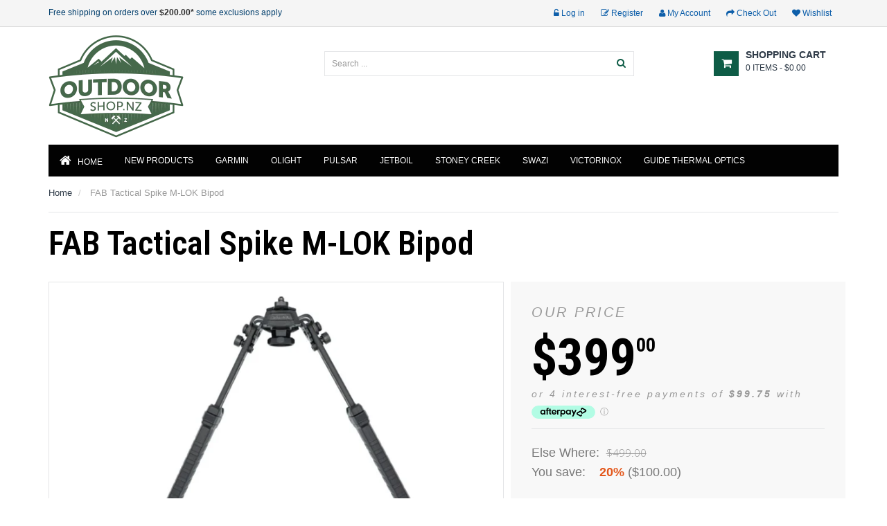

--- FILE ---
content_type: text/html; charset=utf-8
request_url: https://outdoorshop.nz/products/fab-tactical-spike-m-lok-bipod
body_size: 54544
content:
<!doctype html>
<!--[if lt IE 7]><html class="no-js lt-ie9 lt-ie8 lt-ie7" lang="en"> <![endif]-->
<!--[if IE 7]><html class="no-js lt-ie9 lt-ie8" lang="en"> <![endif]-->
<!--[if IE 8]><html class="no-js lt-ie9" lang="en"> <![endif]-->
<!--[if IE 9 ]><html class="ie9 no-js"> <![endif]-->
<!--[if (gt IE 9)|!(IE)]><!--> <html class="no-js"> <!--<![endif]-->
<head>
<script type="application/vnd.locksmith+json" data-locksmith>{"version":"v253","locked":false,"initialized":true,"scope":"product","access_granted":true,"access_denied":false,"requires_customer":false,"manual_lock":false,"remote_lock":false,"has_timeout":false,"remote_rendered":null,"hide_resource":false,"hide_links_to_resource":false,"transparent":true,"locks":{"all":[],"opened":[]},"keys":[],"keys_signature":"832c9a215dcde46045a8a5062c1e31639364691737df57103d3210e0be0c17cc","state":{"template":"product","theme":183487594786,"product":"fab-tactical-spike-m-lok-bipod","collection":"all-products","page":null,"blog":null,"article":null,"app":null},"now":1768482824,"path":"\/collections\/all-products\/products\/fab-tactical-spike-m-lok-bipod","locale_root_url":"\/","canonical_url":"https:\/\/outdoorshop.nz\/products\/fab-tactical-spike-m-lok-bipod","customer_id":null,"customer_id_signature":"832c9a215dcde46045a8a5062c1e31639364691737df57103d3210e0be0c17cc","cart":null}</script><script data-locksmith>!function(){undefined;!function(){var s=window.Locksmith={},e=document.querySelector('script[type="application/vnd.locksmith+json"]'),n=e&&e.innerHTML;if(s.state={},s.util={},s.loading=!1,n)try{s.state=JSON.parse(n)}catch(d){}if(document.addEventListener&&document.querySelector){var o,a,i,t=[76,79,67,75,83,77,73,84,72,49,49],c=function(){a=t.slice(0)},l="style",r=function(e){e&&27!==e.keyCode&&"click"!==e.type||(document.removeEventListener("keydown",r),document.removeEventListener("click",r),o&&document.body.removeChild(o),o=null)};c(),document.addEventListener("keyup",function(e){if(e.keyCode===a[0]){if(clearTimeout(i),a.shift(),0<a.length)return void(i=setTimeout(c,1e3));c(),r(),(o=document.createElement("div"))[l].width="50%",o[l].maxWidth="1000px",o[l].height="85%",o[l].border="1px rgba(0, 0, 0, 0.2) solid",o[l].background="rgba(255, 255, 255, 0.99)",o[l].borderRadius="4px",o[l].position="fixed",o[l].top="50%",o[l].left="50%",o[l].transform="translateY(-50%) translateX(-50%)",o[l].boxShadow="0 2px 5px rgba(0, 0, 0, 0.3), 0 0 100vh 100vw rgba(0, 0, 0, 0.5)",o[l].zIndex="2147483645";var t=document.createElement("textarea");t.value=JSON.stringify(JSON.parse(n),null,2),t[l].border="none",t[l].display="block",t[l].boxSizing="border-box",t[l].width="100%",t[l].height="100%",t[l].background="transparent",t[l].padding="22px",t[l].fontFamily="monospace",t[l].fontSize="14px",t[l].color="#333",t[l].resize="none",t[l].outline="none",t.readOnly=!0,o.appendChild(t),document.body.appendChild(o),t.addEventListener("click",function(e){e.stopImmediatePropagation()}),t.select(),document.addEventListener("keydown",r),document.addEventListener("click",r)}})}s.isEmbedded=-1!==window.location.search.indexOf("_ab=0&_fd=0&_sc=1"),s.path=s.state.path||window.location.pathname,s.basePath=s.state.locale_root_url.concat("/apps/locksmith").replace(/^\/\//,"/"),s.reloading=!1,s.util.console=window.console||{log:function(){},error:function(){}},s.util.makeUrl=function(e,t){var n,o=s.basePath+e,a=[],i=s.cache();for(n in i)a.push(n+"="+encodeURIComponent(i[n]));for(n in t)a.push(n+"="+encodeURIComponent(t[n]));return s.state.customer_id&&(a.push("customer_id="+encodeURIComponent(s.state.customer_id)),a.push("customer_id_signature="+encodeURIComponent(s.state.customer_id_signature))),o+=(-1===o.indexOf("?")?"?":"&")+a.join("&")},s._initializeCallbacks=[],s.on=function(e,t){if("initialize"!==e)throw'Locksmith.on() currently only supports the "initialize" event';s._initializeCallbacks.push(t)},s.initializeSession=function(e){if(!s.isEmbedded){var t=!1,n=!0,o=!0;(e=e||{}).silent&&(o=n=!(t=!0)),s.ping({silent:t,spinner:n,reload:o,callback:function(){s._initializeCallbacks.forEach(function(e){e()})}})}},s.cache=function(e){var t={};try{var n=function a(e){return(document.cookie.match("(^|; )"+e+"=([^;]*)")||0)[2]};t=JSON.parse(decodeURIComponent(n("locksmith-params")||"{}"))}catch(d){}if(e){for(var o in e)t[o]=e[o];document.cookie="locksmith-params=; expires=Thu, 01 Jan 1970 00:00:00 GMT; path=/",document.cookie="locksmith-params="+encodeURIComponent(JSON.stringify(t))+"; path=/"}return t},s.cache.cart=s.state.cart,s.cache.cartLastSaved=null,s.params=s.cache(),s.util.reload=function(){s.reloading=!0;try{window.location.href=window.location.href.replace(/#.*/,"")}catch(d){s.util.console.error("Preferred reload method failed",d),window.location.reload()}},s.cache.saveCart=function(e){if(!s.cache.cart||s.cache.cart===s.cache.cartLastSaved)return e?e():null;var t=s.cache.cartLastSaved;s.cache.cartLastSaved=s.cache.cart,fetch("/cart/update.js",{method:"POST",headers:{"Content-Type":"application/json",Accept:"application/json"},body:JSON.stringify({attributes:{locksmith:s.cache.cart}})}).then(function(e){if(!e.ok)throw new Error("Cart update failed: "+e.status);return e.json()}).then(function(){e&&e()})["catch"](function(e){if(s.cache.cartLastSaved=t,!s.reloading)throw e})},s.util.spinnerHTML='<style>body{background:#FFF}@keyframes spin{from{transform:rotate(0deg)}to{transform:rotate(360deg)}}#loading{display:flex;width:100%;height:50vh;color:#777;align-items:center;justify-content:center}#loading .spinner{display:block;animation:spin 600ms linear infinite;position:relative;width:50px;height:50px}#loading .spinner-ring{stroke:currentColor;stroke-dasharray:100%;stroke-width:2px;stroke-linecap:round;fill:none}</style><div id="loading"><div class="spinner"><svg width="100%" height="100%"><svg preserveAspectRatio="xMinYMin"><circle class="spinner-ring" cx="50%" cy="50%" r="45%"></circle></svg></svg></div></div>',s.util.clobberBody=function(e){document.body.innerHTML=e},s.util.clobberDocument=function(e){e.responseText&&(e=e.responseText),document.documentElement&&document.removeChild(document.documentElement);var t=document.open("text/html","replace");t.writeln(e),t.close(),setTimeout(function(){var e=t.querySelector("[autofocus]");e&&e.focus()},100)},s.util.serializeForm=function(e){if(e&&"FORM"===e.nodeName){var t,n,o={};for(t=e.elements.length-1;0<=t;t-=1)if(""!==e.elements[t].name)switch(e.elements[t].nodeName){case"INPUT":switch(e.elements[t].type){default:case"text":case"hidden":case"password":case"button":case"reset":case"submit":o[e.elements[t].name]=e.elements[t].value;break;case"checkbox":case"radio":e.elements[t].checked&&(o[e.elements[t].name]=e.elements[t].value);break;case"file":}break;case"TEXTAREA":o[e.elements[t].name]=e.elements[t].value;break;case"SELECT":switch(e.elements[t].type){case"select-one":o[e.elements[t].name]=e.elements[t].value;break;case"select-multiple":for(n=e.elements[t].options.length-1;0<=n;n-=1)e.elements[t].options[n].selected&&(o[e.elements[t].name]=e.elements[t].options[n].value)}break;case"BUTTON":switch(e.elements[t].type){case"reset":case"submit":case"button":o[e.elements[t].name]=e.elements[t].value}}return o}},s.util.on=function(e,i,s,t){t=t||document;var c="locksmith-"+e+i,n=function(e){var t=e.target,n=e.target.parentElement,o=t&&t.className&&(t.className.baseVal||t.className)||"",a=n&&n.className&&(n.className.baseVal||n.className)||"";("string"==typeof o&&-1!==o.split(/\s+/).indexOf(i)||"string"==typeof a&&-1!==a.split(/\s+/).indexOf(i))&&!e[c]&&(e[c]=!0,s(e))};t.attachEvent?t.attachEvent(e,n):t.addEventListener(e,n,!1)},s.util.enableActions=function(e){s.util.on("click","locksmith-action",function(e){e.preventDefault();var t=e.target;t.dataset.confirmWith&&!confirm(t.dataset.confirmWith)||(t.disabled=!0,t.innerText=t.dataset.disableWith,s.post("/action",t.dataset.locksmithParams,{spinner:!1,type:"text",success:function(e){(e=JSON.parse(e.responseText)).message&&alert(e.message),s.util.reload()}}))},e)},s.util.inject=function(e,t){var n=["data","locksmith","append"];if(-1!==t.indexOf(n.join("-"))){var o=document.createElement("div");o.innerHTML=t,e.appendChild(o)}else e.innerHTML=t;var a,i,s=e.querySelectorAll("script");for(i=0;i<s.length;++i){a=s[i];var c=document.createElement("script");if(a.type&&(c.type=a.type),a.src)c.src=a.src;else{var l=document.createTextNode(a.innerHTML);c.appendChild(l)}e.appendChild(c)}var r=e.querySelector("[autofocus]");r&&r.focus()},s.post=function(e,t,n){!1!==(n=n||{}).spinner&&s.util.clobberBody(s.util.spinnerHTML);var o={};n.container===document?(o.layout=1,n.success=function(e){s.util.clobberDocument(e)}):n.container&&(o.layout=0,n.success=function(e){var t=document.getElementById(n.container);s.util.inject(t,e),t.id===t.firstChild.id&&t.parentElement.replaceChild(t.firstChild,t)}),n.form_type&&(t.form_type=n.form_type),n.include_layout_classes!==undefined&&(t.include_layout_classes=n.include_layout_classes),n.lock_id!==undefined&&(t.lock_id=n.lock_id),s.loading=!0;var a=s.util.makeUrl(e,o),i="json"===n.type||"text"===n.type;fetch(a,{method:"POST",headers:{"Content-Type":"application/json",Accept:i?"application/json":"text/html"},body:JSON.stringify(t)}).then(function(e){if(!e.ok)throw new Error("Request failed: "+e.status);return e.text()}).then(function(e){var t=n.success||s.util.clobberDocument;t(i?{responseText:e}:e)})["catch"](function(e){if(!s.reloading)if("dashboard.weglot.com"!==window.location.host){if(!n.silent)throw alert("Something went wrong! Please refresh and try again."),e;console.error(e)}else console.error(e)})["finally"](function(){s.loading=!1})},s.postResource=function(e,t){e.path=s.path,e.search=window.location.search,e.state=s.state,e.passcode&&(e.passcode=e.passcode.trim()),e.email&&(e.email=e.email.trim()),e.state.cart=s.cache.cart,e.locksmith_json=s.jsonTag,e.locksmith_json_signature=s.jsonTagSignature,s.post("/resource",e,t)},s.ping=function(e){if(!s.isEmbedded){e=e||{};var t=function(){e.reload?s.util.reload():"function"==typeof e.callback&&e.callback()};s.post("/ping",{path:s.path,search:window.location.search,state:s.state},{spinner:!!e.spinner,silent:"undefined"==typeof e.silent||e.silent,type:"text",success:function(e){e&&e.responseText?((e=JSON.parse(e.responseText)).messages&&0<e.messages.length&&s.showMessages(e.messages),e.cart&&s.cache.cart!==e.cart?(s.cache.cart=e.cart,s.cache.saveCart(function(){t(),e.cart&&e.cart.match(/^.+:/)&&s.util.reload()})):t()):console.error("[Locksmith] Invalid result in ping callback:",e)}})}},s.timeoutMonitor=function(){var e=s.cache.cart;s.ping({callback:function(){e!==s.cache.cart||setTimeout(function(){s.timeoutMonitor()},6e4)}})},s.showMessages=function(e){var t=document.createElement("div");t.style.position="fixed",t.style.left=0,t.style.right=0,t.style.bottom="-50px",t.style.opacity=0,t.style.background="#191919",t.style.color="#ddd",t.style.transition="bottom 0.2s, opacity 0.2s",t.style.zIndex=999999,t.innerHTML="        <style>          .locksmith-ab .locksmith-b { display: none; }          .locksmith-ab.toggled .locksmith-b { display: flex; }          .locksmith-ab.toggled .locksmith-a { display: none; }          .locksmith-flex { display: flex; flex-wrap: wrap; justify-content: space-between; align-items: center; padding: 10px 20px; }          .locksmith-message + .locksmith-message { border-top: 1px #555 solid; }          .locksmith-message a { color: inherit; font-weight: bold; }          .locksmith-message a:hover { color: inherit; opacity: 0.8; }          a.locksmith-ab-toggle { font-weight: inherit; text-decoration: underline; }          .locksmith-text { flex-grow: 1; }          .locksmith-cta { flex-grow: 0; text-align: right; }          .locksmith-cta button { transform: scale(0.8); transform-origin: left; }          .locksmith-cta > * { display: block; }          .locksmith-cta > * + * { margin-top: 10px; }          .locksmith-message a.locksmith-close { flex-grow: 0; text-decoration: none; margin-left: 15px; font-size: 30px; font-family: monospace; display: block; padding: 2px 10px; }                    @media screen and (max-width: 600px) {            .locksmith-wide-only { display: none !important; }            .locksmith-flex { padding: 0 15px; }            .locksmith-flex > * { margin-top: 5px; margin-bottom: 5px; }            .locksmith-cta { text-align: left; }          }                    @media screen and (min-width: 601px) {            .locksmith-narrow-only { display: none !important; }          }        </style>      "+e.map(function(e){return'<div class="locksmith-message">'+e+"</div>"}).join(""),document.body.appendChild(t),document.body.style.position="relative",document.body.parentElement.style.paddingBottom=t.offsetHeight+"px",setTimeout(function(){t.style.bottom=0,t.style.opacity=1},50),s.util.on("click","locksmith-ab-toggle",function(e){e.preventDefault();for(var t=e.target.parentElement;-1===t.className.split(" ").indexOf("locksmith-ab");)t=t.parentElement;-1!==t.className.split(" ").indexOf("toggled")?t.className=t.className.replace("toggled",""):t.className=t.className+" toggled"}),s.util.enableActions(t)}}()}();</script>
      <script data-locksmith>Locksmith.cache.cart=null</script>

  <script data-locksmith>Locksmith.jsonTag="{\"version\":\"v253\",\"locked\":false,\"initialized\":true,\"scope\":\"product\",\"access_granted\":true,\"access_denied\":false,\"requires_customer\":false,\"manual_lock\":false,\"remote_lock\":false,\"has_timeout\":false,\"remote_rendered\":null,\"hide_resource\":false,\"hide_links_to_resource\":false,\"transparent\":true,\"locks\":{\"all\":[],\"opened\":[]},\"keys\":[],\"keys_signature\":\"832c9a215dcde46045a8a5062c1e31639364691737df57103d3210e0be0c17cc\",\"state\":{\"template\":\"product\",\"theme\":183487594786,\"product\":\"fab-tactical-spike-m-lok-bipod\",\"collection\":\"all-products\",\"page\":null,\"blog\":null,\"article\":null,\"app\":null},\"now\":1768482824,\"path\":\"\\\/collections\\\/all-products\\\/products\\\/fab-tactical-spike-m-lok-bipod\",\"locale_root_url\":\"\\\/\",\"canonical_url\":\"https:\\\/\\\/outdoorshop.nz\\\/products\\\/fab-tactical-spike-m-lok-bipod\",\"customer_id\":null,\"customer_id_signature\":\"832c9a215dcde46045a8a5062c1e31639364691737df57103d3210e0be0c17cc\",\"cart\":null}";Locksmith.jsonTagSignature="3c828bab718b372acd1d9024eb8a73bc913cc9b0b2516b4f064cdf1443163408"</script>


<!-- Google tag (gtag.js) GA4 - See Sam L -->
<script async src="https://www.googletagmanager.com/gtag/js?id=AW-819558528"></script>
<script>
  window.dataLayer = window.dataLayer || [];
  function gtag(){dataLayer.push(arguments);}
  gtag('js', new Date());

  gtag('config', 'AW-819558528');
</script>


<!-- Google Tag Manager -->
<script>
(function(w,d,s,l,i){w[l]=w[l]||[];w[l].push({'gtm.start':
new Date().getTime(),event:'gtm.js'});var f=d.getElementsByTagName(s)[0],
j=d.createElement(s),dl=l!='dataLayer'?'&l='+l:'';j.async=true;j.src=
'https://www.googletagmanager.com/gtm.js?id='+i+dl;f.parentNode.insertBefore(j,f);
})(window,document,'script','dataLayer','GTM-WCFRGGB');
</script>
<!-- End Google Tag Manager -->


<!-- Global site tag (gtag.js) - Google Analytics OLD - Sam L -->
<!--<script async src="https://www.googletagmanager.com/gtag/js?id=UA-128431778-1"></script>-->
<script>
/*
  window.dataLayer = window.dataLayer || [];
  function gtag(){dataLayer.push(arguments);}
  gtag('js', new Date());

  gtag('config', 'UA-128431778-1');
*/
</script>


<meta name="google-site-verification" content="M7EkOmo3m7BxTfTvrYR-1waPOqeDp0xwdfkLoWA82Eo" />
<meta name="google-site-verification" content="CN1YZPxXTDU_XEO9QLQD__hHPbGDjHOL7XlGxROD6Yk" />
<meta name="google-site-verification" content="CN1YZPxXTDU_XEO9QLQD__hHPbGDjHOL7XlGxROD6Yk" />
<meta charset="utf-8" />
  
<!--     <meta http-equiv="X-UA-Compatible" content="IE=edge,chrome=1"> -->
    
        <link rel="shortcut icon" href="//outdoorshop.nz/cdn/shop/t/5/assets/favicon.png?v=18226878757050936171764112983" type="image/png" />
    
    <title>
        FAB Tactical Spike M-LOK Bipod &ndash; Outdoor Shop NZ
    </title>
    
<meta name="description" content="FAB Tactical Spike M-LOK BipodThe SPIKE was designed to deliver the best experience and comfort to any mission via its versatility and smart hybrid constructionFeatures: Smart hybrid construction, hardened steel, 6061 T-6 aluminum &amp;amp; high performance polymer composite 4 locking leg positions: 0, 45, 90 &amp;amp;135  deg">

    <!-- Product meta ============================================================= -->
    <!-- /snippets/open-graph-tags.liquid -->


<meta property="og:type" content="product">
<meta property="og:title" content="FAB Tactical Spike M-LOK Bipod">

<meta property="og:image" content="http://outdoorshop.nz/cdn/shop/files/268633_grande.jpg?v=1722390929">
<meta property="og:image:secure_url" content="https://outdoorshop.nz/cdn/shop/files/268633_grande.jpg?v=1722390929">

<meta property="og:image" content="http://outdoorshop.nz/cdn/shop/files/268634_grande.jpg?v=1722390929">
<meta property="og:image:secure_url" content="https://outdoorshop.nz/cdn/shop/files/268634_grande.jpg?v=1722390929">

<meta property="og:image" content="http://outdoorshop.nz/cdn/shop/files/268632_grande.jpg?v=1722390929">
<meta property="og:image:secure_url" content="https://outdoorshop.nz/cdn/shop/files/268632_grande.jpg?v=1722390929">

<meta property="og:price:amount" content="399.00">
<meta property="og:price:currency" content="NZD">


<meta property="og:description" content="FAB Tactical Spike M-LOK BipodThe SPIKE was designed to deliver the best experience and comfort to any mission via its versatility and smart hybrid constructionFeatures: Smart hybrid construction, hardened steel, 6061 T-6 aluminum &amp;amp; high performance polymer composite 4 locking leg positions: 0, 45, 90 &amp;amp;135  deg">

<meta property="og:url" content="https://outdoorshop.nz/products/fab-tactical-spike-m-lok-bipod">
<meta property="og:site_name" content="Outdoor Shop NZ">
    <!-- /snippets/twitter-card.liquid -->



    <meta name="twitter:site" content="@">


    <meta name="twitter:card" content="product"><meta name="twitter:title" content="FAB Tactical Spike M-LOK Bipod">
<meta name="twitter:description" content="FAB Tactical Spike M-LOK BipodThe SPIKE was designed to deliver the best experience and comfort to any mission via its versatility and smart hybrid constructionFeatures: Smart hybrid construction, hardened steel, 6061 T-6 aluminum &amp;amp; high performance polymer composite 4 locking leg positions: 0, 45, 90 &amp;amp;135  degrees Adjustable rotating head with tilt and pan adjustments that can be locked down or released for quick target tracking 60 degree pan movement with a spring loaded mechanism 20 degree tilt movement Leg height range of 180 mm to 290 mm (height measured at the 90° leg position) Quick leg height increase with a simple pull down of the leg extension Quick leg height decrease with a push of a button Rectangular shaped inner legs for enhanced stability &amp;amp; rigidity Rubberized feet for secure surface grip Quick &amp;amp; tool-less replacement of feet Foot print">
<meta name="twitter:image" content="https://outdoorshop.nz/cdn/shop/files/268633_medium.jpg?v=1722390929">
<meta name="twitter:image:width" content="240">
<meta name="twitter:image:height" content="240">
<meta name="twitter:label1" content="Price">
    <meta name="twitter:data1" content="$399.00 NZD">
    
        <meta name="twitter:label2" content="Brand">
        <meta name="twitter:data2" content="Fab Defense">
    


    <!-- Helpers ================================================================== -->
    <link rel="canonical" href="https://outdoorshop.nz/products/fab-tactical-spike-m-lok-bipod">
    <meta name="viewport" content="width=device-width,initial-scale=1">
    <meta name="theme-color" content="#747474">
    <!-- Theme js ================================================================= -->
    <!-- /snippets/oldIE-js.liquid -->


<!--[if lt IE 9]>
<script src="//html5shiv.googlecode.com/svn/trunk/html5.js" type="text/javascript"></script>
<script src="//outdoorshop.nz/cdn/shop/t/5/assets/respond.min.js?v=52248677837542619231764112983" type="text/javascript"></script>
<link href="//outdoorshop.nz/cdn/shop/t/5/assets/respond-proxy.html" id="respond-proxy" rel="respond-proxy" />
<link href="//outdoorshop.nz/search?q=7bd4983eb55fb4085866a535ebcb0d6f" id="respond-redirect" rel="respond-redirect" />
<script src="//outdoorshop.nz/search?q=7bd4983eb55fb4085866a535ebcb0d6f" type="text/javascript"></script>
<![endif]-->


<script type="text/javascript" src="//ajax.googleapis.com/ajax/libs/jquery/1.11.3/jquery.min.js"  ></script>

<script type="text/javascript" src="https://cdn.shopify.com/s/files/1/0923/9586/t/3/assets/modernizr.min.js" async="async"></script>


	





<script src="//outdoorshop.nz/cdn/shop/t/5/assets/modernizr.min.js?v=58114818955290446941764112983" type="text/javascript"></script>
<script src="//outdoorshop.nz/cdn/shop/t/5/assets/jquery.elevatezoom.js?v=183500528155959586291764112983" type="text/javascript"></script>
<script src="//outdoorshop.nz/cdn/shop/t/5/assets/jquery.fancybox.js?v=98388074616830255951764112983" type="text/javascript"></script>
<script src="//outdoorshop.nz/cdn/shop/t/5/assets/jquery.cookie.js?v=9607349207001725821764112983" type="text/javascript"></script>
<script src="//outdoorshop.nz/cdn/shop/t/5/assets/jquery.scrollTo-min.js?v=174562777924800177801764112983" type="text/javascript"></script>
<script src="//outdoorshop.nz/cdn/shop/t/5/assets/jquery.serialScroll.js?v=33242011165740809681764112983" type="text/javascript"></script>
<script src="//outdoorshop.nz/cdn/shop/t/5/assets/bootstrap.min.js?v=163009872855356781511764112983" type="text/javascript"></script>



<script>
	window.money_format = "${{amount}} NZD";
  	window.shop_currency = "NZD";
	window.file_url = "//outdoorshop.nz/cdn/shop/files/?2286";
  	window.asset_url = "";
</script>

    <!-- Theme css ================================================================ -->
    






    <link href="//outdoorshop.nz/cdn/shop/t/5/assets/ajaxify.scss.css?v=155161880531410974691764112983" rel="stylesheet" type="text/css" media="all" />


<link href="//outdoorshop.nz/cdn/shop/t/5/assets/animate.css?v=92462604094710653361764112983" rel="stylesheet" type="text/css" media="all" />



<link href="//outdoorshop.nz/cdn/shop/t/5/assets/block-theme.scss.css?v=35432949685109834771764128062" rel="stylesheet" type="text/css" media="all" />
<link href="//outdoorshop.nz/cdn/shop/t/5/assets/blog.scss.css?v=28667363880826276521764112983" rel="stylesheet" type="text/css" media="all" />


<link href="//outdoorshop.nz/cdn/shop/t/5/assets/global.scss.css?v=99098375179294287711764128062" rel="stylesheet" type="text/css" media="all" />




    <!-- Header hook for plugins ================================================== -->
    <script>window.performance && window.performance.mark && window.performance.mark('shopify.content_for_header.start');</script><meta name="google-site-verification" content="M7EkOmo3m7BxTfTvrYR-1waPOqeDp0xwdfkLoWA82Eo">
<meta id="shopify-digital-wallet" name="shopify-digital-wallet" content="/27307462/digital_wallets/dialog">
<meta name="shopify-checkout-api-token" content="7ad2304f34ae352c293559099237bf1c">
<link rel="alternate" type="application/json+oembed" href="https://outdoorshop.nz/products/fab-tactical-spike-m-lok-bipod.oembed">
<script async="async" src="/checkouts/internal/preloads.js?locale=en-NZ"></script>
<link rel="preconnect" href="https://shop.app" crossorigin="anonymous">
<script async="async" src="https://shop.app/checkouts/internal/preloads.js?locale=en-NZ&shop_id=27307462" crossorigin="anonymous"></script>
<script id="apple-pay-shop-capabilities" type="application/json">{"shopId":27307462,"countryCode":"NZ","currencyCode":"NZD","merchantCapabilities":["supports3DS"],"merchantId":"gid:\/\/shopify\/Shop\/27307462","merchantName":"Outdoor Shop NZ","requiredBillingContactFields":["postalAddress","email","phone"],"requiredShippingContactFields":["postalAddress","email","phone"],"shippingType":"shipping","supportedNetworks":["visa","masterCard","amex","jcb"],"total":{"type":"pending","label":"Outdoor Shop NZ","amount":"1.00"},"shopifyPaymentsEnabled":true,"supportsSubscriptions":true}</script>
<script id="shopify-features" type="application/json">{"accessToken":"7ad2304f34ae352c293559099237bf1c","betas":["rich-media-storefront-analytics"],"domain":"outdoorshop.nz","predictiveSearch":true,"shopId":27307462,"locale":"en"}</script>
<script>var Shopify = Shopify || {};
Shopify.shop = "outdoorshop-nz.myshopify.com";
Shopify.locale = "en";
Shopify.currency = {"active":"NZD","rate":"1.0"};
Shopify.country = "NZ";
Shopify.theme = {"name":"Outdoor Shop (Cart upsell Edition)","id":183487594786,"schema_name":null,"schema_version":null,"theme_store_id":null,"role":"main"};
Shopify.theme.handle = "null";
Shopify.theme.style = {"id":null,"handle":null};
Shopify.cdnHost = "outdoorshop.nz/cdn";
Shopify.routes = Shopify.routes || {};
Shopify.routes.root = "/";</script>
<script type="module">!function(o){(o.Shopify=o.Shopify||{}).modules=!0}(window);</script>
<script>!function(o){function n(){var o=[];function n(){o.push(Array.prototype.slice.apply(arguments))}return n.q=o,n}var t=o.Shopify=o.Shopify||{};t.loadFeatures=n(),t.autoloadFeatures=n()}(window);</script>
<script>
  window.ShopifyPay = window.ShopifyPay || {};
  window.ShopifyPay.apiHost = "shop.app\/pay";
  window.ShopifyPay.redirectState = null;
</script>
<script id="shop-js-analytics" type="application/json">{"pageType":"product"}</script>
<script defer="defer" async type="module" src="//outdoorshop.nz/cdn/shopifycloud/shop-js/modules/v2/client.init-shop-cart-sync_IZsNAliE.en.esm.js"></script>
<script defer="defer" async type="module" src="//outdoorshop.nz/cdn/shopifycloud/shop-js/modules/v2/chunk.common_0OUaOowp.esm.js"></script>
<script type="module">
  await import("//outdoorshop.nz/cdn/shopifycloud/shop-js/modules/v2/client.init-shop-cart-sync_IZsNAliE.en.esm.js");
await import("//outdoorshop.nz/cdn/shopifycloud/shop-js/modules/v2/chunk.common_0OUaOowp.esm.js");

  window.Shopify.SignInWithShop?.initShopCartSync?.({"fedCMEnabled":true,"windoidEnabled":true});

</script>
<script>
  window.Shopify = window.Shopify || {};
  if (!window.Shopify.featureAssets) window.Shopify.featureAssets = {};
  window.Shopify.featureAssets['shop-js'] = {"shop-cart-sync":["modules/v2/client.shop-cart-sync_DLOhI_0X.en.esm.js","modules/v2/chunk.common_0OUaOowp.esm.js"],"init-fed-cm":["modules/v2/client.init-fed-cm_C6YtU0w6.en.esm.js","modules/v2/chunk.common_0OUaOowp.esm.js"],"shop-button":["modules/v2/client.shop-button_BCMx7GTG.en.esm.js","modules/v2/chunk.common_0OUaOowp.esm.js"],"shop-cash-offers":["modules/v2/client.shop-cash-offers_BT26qb5j.en.esm.js","modules/v2/chunk.common_0OUaOowp.esm.js","modules/v2/chunk.modal_CGo_dVj3.esm.js"],"init-windoid":["modules/v2/client.init-windoid_B9PkRMql.en.esm.js","modules/v2/chunk.common_0OUaOowp.esm.js"],"init-shop-email-lookup-coordinator":["modules/v2/client.init-shop-email-lookup-coordinator_DZkqjsbU.en.esm.js","modules/v2/chunk.common_0OUaOowp.esm.js"],"shop-toast-manager":["modules/v2/client.shop-toast-manager_Di2EnuM7.en.esm.js","modules/v2/chunk.common_0OUaOowp.esm.js"],"shop-login-button":["modules/v2/client.shop-login-button_BtqW_SIO.en.esm.js","modules/v2/chunk.common_0OUaOowp.esm.js","modules/v2/chunk.modal_CGo_dVj3.esm.js"],"avatar":["modules/v2/client.avatar_BTnouDA3.en.esm.js"],"pay-button":["modules/v2/client.pay-button_CWa-C9R1.en.esm.js","modules/v2/chunk.common_0OUaOowp.esm.js"],"init-shop-cart-sync":["modules/v2/client.init-shop-cart-sync_IZsNAliE.en.esm.js","modules/v2/chunk.common_0OUaOowp.esm.js"],"init-customer-accounts":["modules/v2/client.init-customer-accounts_DenGwJTU.en.esm.js","modules/v2/client.shop-login-button_BtqW_SIO.en.esm.js","modules/v2/chunk.common_0OUaOowp.esm.js","modules/v2/chunk.modal_CGo_dVj3.esm.js"],"init-shop-for-new-customer-accounts":["modules/v2/client.init-shop-for-new-customer-accounts_JdHXxpS9.en.esm.js","modules/v2/client.shop-login-button_BtqW_SIO.en.esm.js","modules/v2/chunk.common_0OUaOowp.esm.js","modules/v2/chunk.modal_CGo_dVj3.esm.js"],"init-customer-accounts-sign-up":["modules/v2/client.init-customer-accounts-sign-up_D6__K_p8.en.esm.js","modules/v2/client.shop-login-button_BtqW_SIO.en.esm.js","modules/v2/chunk.common_0OUaOowp.esm.js","modules/v2/chunk.modal_CGo_dVj3.esm.js"],"checkout-modal":["modules/v2/client.checkout-modal_C_ZQDY6s.en.esm.js","modules/v2/chunk.common_0OUaOowp.esm.js","modules/v2/chunk.modal_CGo_dVj3.esm.js"],"shop-follow-button":["modules/v2/client.shop-follow-button_XetIsj8l.en.esm.js","modules/v2/chunk.common_0OUaOowp.esm.js","modules/v2/chunk.modal_CGo_dVj3.esm.js"],"lead-capture":["modules/v2/client.lead-capture_DvA72MRN.en.esm.js","modules/v2/chunk.common_0OUaOowp.esm.js","modules/v2/chunk.modal_CGo_dVj3.esm.js"],"shop-login":["modules/v2/client.shop-login_ClXNxyh6.en.esm.js","modules/v2/chunk.common_0OUaOowp.esm.js","modules/v2/chunk.modal_CGo_dVj3.esm.js"],"payment-terms":["modules/v2/client.payment-terms_CNlwjfZz.en.esm.js","modules/v2/chunk.common_0OUaOowp.esm.js","modules/v2/chunk.modal_CGo_dVj3.esm.js"]};
</script>
<script>(function() {
  var isLoaded = false;
  function asyncLoad() {
    if (isLoaded) return;
    isLoaded = true;
    var urls = ["https:\/\/chimpstatic.com\/mcjs-connected\/js\/users\/8238dd203f5435a7dbd1e6933\/408e43e02c5e733ae273d2044.js?shop=outdoorshop-nz.myshopify.com"];
    for (var i = 0; i < urls.length; i++) {
      var s = document.createElement('script');
      s.type = 'text/javascript';
      s.async = true;
      s.src = urls[i];
      var x = document.getElementsByTagName('script')[0];
      x.parentNode.insertBefore(s, x);
    }
  };
  if(window.attachEvent) {
    window.attachEvent('onload', asyncLoad);
  } else {
    window.addEventListener('load', asyncLoad, false);
  }
})();</script>
<script id="__st">var __st={"a":27307462,"offset":46800,"reqid":"8e204b38-2c12-4529-a1e2-807e773d17ec-1768482824","pageurl":"outdoorshop.nz\/products\/fab-tactical-spike-m-lok-bipod","u":"7fd89c7ff4e8","p":"product","rtyp":"product","rid":8412672360738};</script>
<script>window.ShopifyPaypalV4VisibilityTracking = true;</script>
<script id="captcha-bootstrap">!function(){'use strict';const t='contact',e='account',n='new_comment',o=[[t,t],['blogs',n],['comments',n],[t,'customer']],c=[[e,'customer_login'],[e,'guest_login'],[e,'recover_customer_password'],[e,'create_customer']],r=t=>t.map((([t,e])=>`form[action*='/${t}']:not([data-nocaptcha='true']) input[name='form_type'][value='${e}']`)).join(','),a=t=>()=>t?[...document.querySelectorAll(t)].map((t=>t.form)):[];function s(){const t=[...o],e=r(t);return a(e)}const i='password',u='form_key',d=['recaptcha-v3-token','g-recaptcha-response','h-captcha-response',i],f=()=>{try{return window.sessionStorage}catch{return}},m='__shopify_v',_=t=>t.elements[u];function p(t,e,n=!1){try{const o=window.sessionStorage,c=JSON.parse(o.getItem(e)),{data:r}=function(t){const{data:e,action:n}=t;return t[m]||n?{data:e,action:n}:{data:t,action:n}}(c);for(const[e,n]of Object.entries(r))t.elements[e]&&(t.elements[e].value=n);n&&o.removeItem(e)}catch(o){console.error('form repopulation failed',{error:o})}}const l='form_type',E='cptcha';function T(t){t.dataset[E]=!0}const w=window,h=w.document,L='Shopify',v='ce_forms',y='captcha';let A=!1;((t,e)=>{const n=(g='f06e6c50-85a8-45c8-87d0-21a2b65856fe',I='https://cdn.shopify.com/shopifycloud/storefront-forms-hcaptcha/ce_storefront_forms_captcha_hcaptcha.v1.5.2.iife.js',D={infoText:'Protected by hCaptcha',privacyText:'Privacy',termsText:'Terms'},(t,e,n)=>{const o=w[L][v],c=o.bindForm;if(c)return c(t,g,e,D).then(n);var r;o.q.push([[t,g,e,D],n]),r=I,A||(h.body.append(Object.assign(h.createElement('script'),{id:'captcha-provider',async:!0,src:r})),A=!0)});var g,I,D;w[L]=w[L]||{},w[L][v]=w[L][v]||{},w[L][v].q=[],w[L][y]=w[L][y]||{},w[L][y].protect=function(t,e){n(t,void 0,e),T(t)},Object.freeze(w[L][y]),function(t,e,n,w,h,L){const[v,y,A,g]=function(t,e,n){const i=e?o:[],u=t?c:[],d=[...i,...u],f=r(d),m=r(i),_=r(d.filter((([t,e])=>n.includes(e))));return[a(f),a(m),a(_),s()]}(w,h,L),I=t=>{const e=t.target;return e instanceof HTMLFormElement?e:e&&e.form},D=t=>v().includes(t);t.addEventListener('submit',(t=>{const e=I(t);if(!e)return;const n=D(e)&&!e.dataset.hcaptchaBound&&!e.dataset.recaptchaBound,o=_(e),c=g().includes(e)&&(!o||!o.value);(n||c)&&t.preventDefault(),c&&!n&&(function(t){try{if(!f())return;!function(t){const e=f();if(!e)return;const n=_(t);if(!n)return;const o=n.value;o&&e.removeItem(o)}(t);const e=Array.from(Array(32),(()=>Math.random().toString(36)[2])).join('');!function(t,e){_(t)||t.append(Object.assign(document.createElement('input'),{type:'hidden',name:u})),t.elements[u].value=e}(t,e),function(t,e){const n=f();if(!n)return;const o=[...t.querySelectorAll(`input[type='${i}']`)].map((({name:t})=>t)),c=[...d,...o],r={};for(const[a,s]of new FormData(t).entries())c.includes(a)||(r[a]=s);n.setItem(e,JSON.stringify({[m]:1,action:t.action,data:r}))}(t,e)}catch(e){console.error('failed to persist form',e)}}(e),e.submit())}));const S=(t,e)=>{t&&!t.dataset[E]&&(n(t,e.some((e=>e===t))),T(t))};for(const o of['focusin','change'])t.addEventListener(o,(t=>{const e=I(t);D(e)&&S(e,y())}));const B=e.get('form_key'),M=e.get(l),P=B&&M;t.addEventListener('DOMContentLoaded',(()=>{const t=y();if(P)for(const e of t)e.elements[l].value===M&&p(e,B);[...new Set([...A(),...v().filter((t=>'true'===t.dataset.shopifyCaptcha))])].forEach((e=>S(e,t)))}))}(h,new URLSearchParams(w.location.search),n,t,e,['guest_login'])})(!0,!0)}();</script>
<script integrity="sha256-4kQ18oKyAcykRKYeNunJcIwy7WH5gtpwJnB7kiuLZ1E=" data-source-attribution="shopify.loadfeatures" defer="defer" src="//outdoorshop.nz/cdn/shopifycloud/storefront/assets/storefront/load_feature-a0a9edcb.js" crossorigin="anonymous"></script>
<script crossorigin="anonymous" defer="defer" src="//outdoorshop.nz/cdn/shopifycloud/storefront/assets/shopify_pay/storefront-65b4c6d7.js?v=20250812"></script>
<script data-source-attribution="shopify.dynamic_checkout.dynamic.init">var Shopify=Shopify||{};Shopify.PaymentButton=Shopify.PaymentButton||{isStorefrontPortableWallets:!0,init:function(){window.Shopify.PaymentButton.init=function(){};var t=document.createElement("script");t.src="https://outdoorshop.nz/cdn/shopifycloud/portable-wallets/latest/portable-wallets.en.js",t.type="module",document.head.appendChild(t)}};
</script>
<script data-source-attribution="shopify.dynamic_checkout.buyer_consent">
  function portableWalletsHideBuyerConsent(e){var t=document.getElementById("shopify-buyer-consent"),n=document.getElementById("shopify-subscription-policy-button");t&&n&&(t.classList.add("hidden"),t.setAttribute("aria-hidden","true"),n.removeEventListener("click",e))}function portableWalletsShowBuyerConsent(e){var t=document.getElementById("shopify-buyer-consent"),n=document.getElementById("shopify-subscription-policy-button");t&&n&&(t.classList.remove("hidden"),t.removeAttribute("aria-hidden"),n.addEventListener("click",e))}window.Shopify?.PaymentButton&&(window.Shopify.PaymentButton.hideBuyerConsent=portableWalletsHideBuyerConsent,window.Shopify.PaymentButton.showBuyerConsent=portableWalletsShowBuyerConsent);
</script>
<script data-source-attribution="shopify.dynamic_checkout.cart.bootstrap">document.addEventListener("DOMContentLoaded",(function(){function t(){return document.querySelector("shopify-accelerated-checkout-cart, shopify-accelerated-checkout")}if(t())Shopify.PaymentButton.init();else{new MutationObserver((function(e,n){t()&&(Shopify.PaymentButton.init(),n.disconnect())})).observe(document.body,{childList:!0,subtree:!0})}}));
</script>
<link id="shopify-accelerated-checkout-styles" rel="stylesheet" media="screen" href="https://outdoorshop.nz/cdn/shopifycloud/portable-wallets/latest/accelerated-checkout-backwards-compat.css" crossorigin="anonymous">
<style id="shopify-accelerated-checkout-cart">
        #shopify-buyer-consent {
  margin-top: 1em;
  display: inline-block;
  width: 100%;
}

#shopify-buyer-consent.hidden {
  display: none;
}

#shopify-subscription-policy-button {
  background: none;
  border: none;
  padding: 0;
  text-decoration: underline;
  font-size: inherit;
  cursor: pointer;
}

#shopify-subscription-policy-button::before {
  box-shadow: none;
}

      </style>

<script>window.performance && window.performance.mark && window.performance.mark('shopify.content_for_header.end');</script>

  <!-- Hotjar Tracking Code for https://outdoorshop.nz/ -->
<script>
    (function(h,o,t,j,a,r){
        h.hj=h.hj||function(){(h.hj.q=h.hj.q||[]).push(arguments)};
        h._hjSettings={hjid:2600775,hjsv:6};
        a=o.getElementsByTagName('head')[0];
        r=o.createElement('script');r.async=1;
        r.src=t+h._hjSettings.hjid+j+h._hjSettings.hjsv;
        a.appendChild(r);
    })(window,document,'https://static.hotjar.com/c/hotjar-','.js?sv=');
</script>

<script id="mcjs">!function(c,h,i,m,p){m=c.createElement(h),p=c.getElementsByTagName(h)[0],m.async=1,m.src=i,p.parentNode.insertBefore(m,p)}(document,"script","https://chimpstatic.com/mcjs-connected/js/users/8238dd203f5435a7dbd1e6933/27846d2cd70ec48d662274d7e.js");</script>

    <script>
      if(typeof window.csapps === 'undefined'){
        
        
        window.csapps = {
          shop_slug: "outdoorshop-nz",
          store_id: "outdoorshop-nz.myshopify.com",
          store_domain: "outdoorshop.nz",
          money_format: "${{amount}}",
          cart: null,
          product: null,
          product_collections: null,
          product_variants: null,
          is_volume_discount: null,
          is_bundle_discount: null,
          bundle_class: '.aiod-bundle-discount-wrap',
          product_id: null,
          page_type: null,
          vd_url: 'https://aiod.cirkleinc.com',
          proxy_version: 'aiodPro',
          customer: null,
          currency_symbol: "$",
          currency_code: 'NZD',
          aiod_root_url: '',
          call_by_dev: '',
          aiod_lang_code: 'en',
        }
        window.csapps.page_type = "index";
        
        
        window.csapps.cart = {"note":null,"attributes":{},"original_total_price":0,"total_price":0,"total_discount":0,"total_weight":0.0,"item_count":0,"items":[],"requires_shipping":false,"currency":"NZD","items_subtotal_price":0,"cart_level_discount_applications":[],"checkout_charge_amount":0}
          if (typeof window.csapps.cart.items == "object") {
            for (var i = 0; i < window.csapps.cart.items.length; i++) {
              ["sku", "grams", "vendor", "url", "image", "handle", "requires_shipping", "product_type", "product_description"].map(function (a) {
                delete window.csapps.cart.items[i][a]
              })
            }
          }
        window.csapps.cart_collections = {}
        

        window.csapps.page_type = "product"
        window.csapps.product_id = "8412672360738";
        window.csapps.product = {"id":8412672360738,"title":"FAB Tactical Spike M-LOK Bipod","handle":"fab-tactical-spike-m-lok-bipod","description":"\u003cp\u003e\u003cstrong\u003eFAB Tactical Spike M-LOK Bipod\u003c\/strong\u003e\u003c\/p\u003e\u003cp\u003eThe SPIKE was designed to deliver the best experience and comfort to any mission via its versatility and smart hybrid construction\u003c\/p\u003e\u003cp\u003e\u003cstrong\u003eFeatures:\u003c\/strong\u003e\u003c\/p\u003e\u003cul\u003e\n\u003cli\u003eSmart hybrid construction, hardened steel, 6061 T-6 aluminum \u0026amp; high performance polymer composite\u003c\/li\u003e\n\u003cli\u003e4 locking leg positions: 0, 45, 90 \u0026amp;135  degrees\u003c\/li\u003e\n\u003cli\u003eAdjustable rotating head with tilt and pan adjustments that can be locked down or released for quick target tracking\u003c\/li\u003e\n\u003cli\u003e60 degree pan movement with a spring loaded mechanism\u003c\/li\u003e\n\u003cli\u003e20 degree tilt movement\u003c\/li\u003e\n\u003cli\u003eLeg height range of 180 mm to 290 mm (height measured at the 90° leg position)\u003c\/li\u003e\n\u003cli\u003eQuick leg height increase with a simple pull down of the leg extension\u003c\/li\u003e\n\u003cli\u003eQuick leg height decrease with a push of a button\u003c\/li\u003e\n\u003cli\u003eRectangular shaped inner legs for enhanced stability \u0026amp; rigidity\u003c\/li\u003e\n\u003cli\u003eRubberized feet for secure surface grip\u003c\/li\u003e\n\u003cli\u003eQuick \u0026amp; tool-less replacement of feet\u003c\/li\u003e\n\u003cli\u003eFoot print of 245 to 300 mm\u003c\/li\u003e\n\u003c\/ul\u003e","published_at":"2023-07-21T13:28:33+12:00","created_at":"2023-07-21T13:28:33+12:00","vendor":"Fab Defense","type":"Bipods","tags":["Bipod","Bipods"],"price":39900,"price_min":39900,"price_max":39900,"available":true,"price_varies":false,"compare_at_price":49900,"compare_at_price_min":49900,"compare_at_price_max":49900,"compare_at_price_varies":false,"variants":[{"id":45717875720482,"title":"Default Title","option1":"Default Title","option2":null,"option3":null,"sku":"243159","requires_shipping":true,"taxable":true,"featured_image":null,"available":true,"name":"FAB Tactical Spike M-LOK Bipod","public_title":null,"options":["Default Title"],"price":39900,"weight":0,"compare_at_price":49900,"inventory_management":"shopify","barcode":"7290111586804","requires_selling_plan":false,"selling_plan_allocations":[]}],"images":["\/\/outdoorshop.nz\/cdn\/shop\/files\/268633.jpg?v=1722390929","\/\/outdoorshop.nz\/cdn\/shop\/files\/268634.jpg?v=1722390929","\/\/outdoorshop.nz\/cdn\/shop\/files\/268632.jpg?v=1722390929"],"featured_image":"\/\/outdoorshop.nz\/cdn\/shop\/files\/268633.jpg?v=1722390929","options":["Title"],"media":[{"alt":null,"id":34389912355106,"position":1,"preview_image":{"aspect_ratio":1.389,"height":1800,"width":2500,"src":"\/\/outdoorshop.nz\/cdn\/shop\/files\/268633.jpg?v=1722390929"},"aspect_ratio":1.389,"height":1800,"media_type":"image","src":"\/\/outdoorshop.nz\/cdn\/shop\/files\/268633.jpg?v=1722390929","width":2500},{"alt":null,"id":34389912289570,"position":2,"preview_image":{"aspect_ratio":1.389,"height":1800,"width":2500,"src":"\/\/outdoorshop.nz\/cdn\/shop\/files\/268634.jpg?v=1722390929"},"aspect_ratio":1.389,"height":1800,"media_type":"image","src":"\/\/outdoorshop.nz\/cdn\/shop\/files\/268634.jpg?v=1722390929","width":2500},{"alt":null,"id":34389912322338,"position":3,"preview_image":{"aspect_ratio":1.389,"height":1800,"width":2500,"src":"\/\/outdoorshop.nz\/cdn\/shop\/files\/268632.jpg?v=1722390929"},"aspect_ratio":1.389,"height":1800,"media_type":"image","src":"\/\/outdoorshop.nz\/cdn\/shop\/files\/268632.jpg?v=1722390929","width":2500}],"requires_selling_plan":false,"selling_plan_groups":[],"content":"\u003cp\u003e\u003cstrong\u003eFAB Tactical Spike M-LOK Bipod\u003c\/strong\u003e\u003c\/p\u003e\u003cp\u003eThe SPIKE was designed to deliver the best experience and comfort to any mission via its versatility and smart hybrid construction\u003c\/p\u003e\u003cp\u003e\u003cstrong\u003eFeatures:\u003c\/strong\u003e\u003c\/p\u003e\u003cul\u003e\n\u003cli\u003eSmart hybrid construction, hardened steel, 6061 T-6 aluminum \u0026amp; high performance polymer composite\u003c\/li\u003e\n\u003cli\u003e4 locking leg positions: 0, 45, 90 \u0026amp;135  degrees\u003c\/li\u003e\n\u003cli\u003eAdjustable rotating head with tilt and pan adjustments that can be locked down or released for quick target tracking\u003c\/li\u003e\n\u003cli\u003e60 degree pan movement with a spring loaded mechanism\u003c\/li\u003e\n\u003cli\u003e20 degree tilt movement\u003c\/li\u003e\n\u003cli\u003eLeg height range of 180 mm to 290 mm (height measured at the 90° leg position)\u003c\/li\u003e\n\u003cli\u003eQuick leg height increase with a simple pull down of the leg extension\u003c\/li\u003e\n\u003cli\u003eQuick leg height decrease with a push of a button\u003c\/li\u003e\n\u003cli\u003eRectangular shaped inner legs for enhanced stability \u0026amp; rigidity\u003c\/li\u003e\n\u003cli\u003eRubberized feet for secure surface grip\u003c\/li\u003e\n\u003cli\u003eQuick \u0026amp; tool-less replacement of feet\u003c\/li\u003e\n\u003cli\u003eFoot print of 245 to 300 mm\u003c\/li\u003e\n\u003c\/ul\u003e"}

        window.csapps.product_collection = []
        
        window.csapps.product_collection.push(262403031094)
        
        window.csapps.product_collection.push(468151861538)
        
        window.csapps.product_collection.push(467673809186)
        

        window.csapps.product_variant = []
        
        window.csapps.product_variant.push(45717875720482)
        

        window.csapps.product_collections = window.csapps.product_collection.toString();
        window.csapps.product_variants = window.csapps.product_variant.toString();
        

        
        
        window.csapps.settings = {"installation":{"type":"9","type_text":"Installation","setting":{"installation_setting":"mapping","mapping_class_setting":{"cart_subtotal":null,"cart_form_outlet":null,"cart_line_item_outer":null,"cart_product_item_price":null,"cart_product_line_item_total":null,"cart_display_the_summery_on_line_item":null,"display_volume_message_on_cart_line_item":null}}},"discount":{"type":"4","type_text":"Discount","setting":{"apply_multiple_discount":"no","multi_currency":"percentage_based","apply_discount":"draft_order","apply_discount_on":"cart_level","discount_code_prefix":"CSAIOD","offer_title":"DISCOUNT_OFFERS","bogo_buys":"yes","bogo_buys_count_in_other":"yes","free_shipping_text":"Free_Shipping","discount_code_box":"disable","show_bogo_popup_first_time_only":"yes","show_free_gift_popup_first_time_only":"yes","discount_code_auto_apply_on_refresh":"yes","bogo_auto_add_to_cart":"no","free_gift_auto_add_to_cart":"no","apply_multiple_code":"no","enable_shopify_discount_code":"no","add_order_tag":"yes","discount_code_life":"1","sales_channel":"both","customer_group_condition":"OR","customer_tag_condition":"OR","draft_invoice_from_email":"","draft_invoice_subject":"","disable_wholesale_price":"yes","count_gift_cart_product":"yes","invoice_url_recheck":"no","free_gift_threshold_check":"before_other_discount_apply","count_total_for_shipzip":"no","allow_shopify_discount_code_at_checkout":"no","support_market_pro":"disable","allow_shopify_automatic_discount":"no","post_purchase_limit_check":"no","pos_delay_time":"0.5","pos_logs":"no","draft_order_call_on_cart_load":"no"}},"custom-css-js":{"type":"10","type_text":"Custom CSS\/JS","setting":{"custom_js":"","custom_css":""}},"general":{"type":"0","type_text":"General","setting":{"messages":{"no_thanks":"No Thanks","save_price":"You Save:","subtotal":"Subtotal"},"upsell":{"sticky_opener":"enable","upsell_icon_position":"bottom_right","upsell_free_gift_options":"show_add_to_cart","upsell_icon_text_color":"#FFFFFF","upsell_icon_background_color":"#008060","upsell_icon_text_background_color":"#008060","upsell_free_shipping_bar_color":"#008060"},"cart_drawer":{"sticky_opener":"disable","background_color":"#FFFFFF","icon_position":"bottom_left","icon_text_color":"#FFFFFF","icon_background_color":"#008060","upsell_button_on_cart_page":"enable","upsell_button_text":"Special Offer"},"title":{"font_style":"inherit","font_size":"24","font_color":"#008060"},"product_name":{"font_style":"inherit","font_size":"16","font_color":"#000000"},"price":{"font_style":"inherit","font_size":"16","font_color":"#000000"},"total_amount":{"font_style":"inherit","font_size":"16","font_color":"#000000"},"plus_sign":{"font_style":"inherit","font_size":"16","font_color":"#EFEFEF","background_color":"#008060"},"button_text":{"font_style":"inherit","font_size":"16","font_color":"#FFFFFF"},"button_box":{"background_color":"#000000","border_width":"1","border_type":"Solid","border_color":"#008060"},"product_box":{"background_color":"#FFFFFF","border_width":"1","border_type":"Solid","border_color":"#EDEEEF"},"top_bar":{"background_color":"#EFEFEF","close_icon_color":"#000000","font_style":"normal","font_size":"14","font_color":"#000000"},"popup_close_icon":{"background_color":"#008060","close_icon_color":"#EFEFEF"},"cart_page":{"line_item_text_color":"#FF0000","cart_total_discount_text_color":"#000000"}}},"language":{"type":"1","type_text":"Language","setting":{"bundle_settings":{"total_price":"Total Price","quantity":"QTY","not_available":"{{title}} is not available","save":"Save","load_more":"Load More"},"free_gift_settings":{"initial_message":"Spend {{amount}} more to claim your free gifts","cart_show_gift_button":"Show Free Gift","add_to_cart_button_text":"Add to cart","sold_out_button_text":"Sold out"},"volume_settings":{"buy_more_save_more":"Buy More, Save More!","discount":"Discount","minimum_quantity":"Min QTY","maximum_quantity":"Max QTY","minimum_quantity_before":"Buy","maximum_quantity_after":"+","offer_text":"Off","get_a_text":"Get each product for","required_quantity_msg":"Add {{quantity}} more for {{discount}}.","required_purchased_amount_msg":"Spend {{amount}} to get offer."},"wholesale_settings":{"minimum_quantity_message":"Offer {{offer}} is available. Purchase minimum of {{amount}} to get {{discount}} off."},"bogo_settings":{"initial_message":"Buy products and get discount on products","progress_message":"You are eligible to get bogo product.","store_collection_message":"This offer is valid for collection","cart_show_bogo_button":"Show Bogo","add_to_cart_button_text":"Add to cart","sold_out_button_text":"Sold out"},"general_settings":{"initial_message":"Spend {{amount}} more and get {{discount}} off!"},"post_purchase":{"save_text":"Save","off_text":"Off","pay_now_btn":"Pay Now","decline_btn":"Decline","quantity":"Quantity","total":"Total","subtotal":"Subtotal","discount":"Discount","shipping":"Shipping","taxes":"Taxes","free":"Free","min_qty_msg":"Quantity should not lower than {{min}}!","max_qty_msg":"Quantity should not greater than {{max}}!"},"discount_code":{"placeholder_msg":"Enter discount code","success_msg":"{{code_list}} Discount code applied successfully","error_msg":"Invalid discount code","required_login_msg":"{{code_list}} Discount code need to login for apply discount or free shipping.","apply_button_text":"Apply","free_shipping":"Free Shipping"}}},"table-design":{"type":"2","type_text":"Table Design","setting":{"table_min_width":"100%","table_max_width":"100%","table_background_color":"#FFFFFF","table_border_width":"1","table_border_type":"solid","table_border_color":"#C9CCCF","table_header_background_color":"#FFFFFF","table_header_border_color":"#8C9196","table_header_font_style":"revert","table_hover_background_color":"#DADADA","table_font_size":"14","table_font_color":"#202223"}},"upsell-popup":{"type":"6","type_text":"Upsell Language","setting":{"common_settings":{"most_popular":"MOST POPULAR","days":"Day","hours":"Hrs","minutes":"Min","seconds":"Sec","thank_you_message":"You archived all offers.","upsell_launch_text":"Special Offers"},"free_gift_settings":{"max_qty_message":"You can select maximum {{quantity}} gift from this offer.","select_message":"Select minimum 1 gift from below.","selection_error_message":"Please select free gift.","buy_label":"Buy","get_label":"Get","offer_type_collections_msg":"Buy products from this collections: {{collections}}","offer_type_products_msg":"Buy any product of the store."},"discount_code_settings":{"apply_btn_text":"Apply","applied_btn_text":"Applied","code_error_text":"Cart is empty..! Kindly add item in cart and apply code."},"bogo_settings":{"buy_label":"Buy","get_label":"Get","buy_quantity_message":"Buy any {{quantity}} product from this offer.","get_quantity_message":"Get any {{quantity}} product from this offer."}}},"draft-invoice":{"type":"7","type_text":"Draft Invoice","setting":[]},"cart-drawer":{"type":"8","type_text":"Cart Drawer","setting":{"cart_drawer":{"open_drawer_on_click_of_add_to_cart_button":"yes","title":"My Cart","drawer_opener_class_id_attribute":".drawer-open","cat_count_class_id_attribute":".cart-count-bubble","empty_cart_message":"Your shopping cart is empty!","drawer_on_off":"disable"}}},"pos-restrictions":{"type":"11","type_text":"POS Restrictions","setting":{"offer_restrictions":"allow","discount_code_restrictions":"allow","settings_restrictions":"allow","entire_app_restrictions":"restrict"}}};
        
        
        window.csapps.offers_meta = {"offers":{"offers_type":[],"offers_type_text":{"bundle":"0","volume":"1","wholesale":"2","bogo":"3","general":"4","gift":"5","post-purchase":"6"}},"aiod_upsell":0,"need_to_update":1,"app_status":"1"};
        

        window.csapps.ignore_csapp_cart_reload = (typeof ignore_csapp_cart_reload === 'undefined') ? false : true;
        window.csapps.money_format = (typeof aiod_theme_currency === 'undefined') ? window.csapps.money_format : aiod_theme_currency;
        window.csapps.upsell_pupop_css = "//outdoorshop.nz/cdn/shop/t/5/assets/upsell_pupop.css?v=131299487868142858851764112983";
        window.csapps.upsell_pupop_js = "//outdoorshop.nz/cdn/shop/t/5/assets/cscode_discount_upsell.js?v=102816512100999621171764112983";
      }
    </script>
	
	<link href="//outdoorshop.nz/cdn/shop/t/5/assets/cscode_discount_css.css?v=123466782390499391161764112983" rel="stylesheet" type="text/css" media="all">
    <script src="//outdoorshop.nz/cdn/shop/t/5/assets/cscode_discount_js.js?v=79938369792452419461764112983" defer="defer"></script>
    
    
<link href="https://monorail-edge.shopifysvc.com" rel="dns-prefetch">
<script>(function(){if ("sendBeacon" in navigator && "performance" in window) {try {var session_token_from_headers = performance.getEntriesByType('navigation')[0].serverTiming.find(x => x.name == '_s').description;} catch {var session_token_from_headers = undefined;}var session_cookie_matches = document.cookie.match(/_shopify_s=([^;]*)/);var session_token_from_cookie = session_cookie_matches && session_cookie_matches.length === 2 ? session_cookie_matches[1] : "";var session_token = session_token_from_headers || session_token_from_cookie || "";function handle_abandonment_event(e) {var entries = performance.getEntries().filter(function(entry) {return /monorail-edge.shopifysvc.com/.test(entry.name);});if (!window.abandonment_tracked && entries.length === 0) {window.abandonment_tracked = true;var currentMs = Date.now();var navigation_start = performance.timing.navigationStart;var payload = {shop_id: 27307462,url: window.location.href,navigation_start,duration: currentMs - navigation_start,session_token,page_type: "product"};window.navigator.sendBeacon("https://monorail-edge.shopifysvc.com/v1/produce", JSON.stringify({schema_id: "online_store_buyer_site_abandonment/1.1",payload: payload,metadata: {event_created_at_ms: currentMs,event_sent_at_ms: currentMs}}));}}window.addEventListener('pagehide', handle_abandonment_event);}}());</script>
<script id="web-pixels-manager-setup">(function e(e,d,r,n,o){if(void 0===o&&(o={}),!Boolean(null===(a=null===(i=window.Shopify)||void 0===i?void 0:i.analytics)||void 0===a?void 0:a.replayQueue)){var i,a;window.Shopify=window.Shopify||{};var t=window.Shopify;t.analytics=t.analytics||{};var s=t.analytics;s.replayQueue=[],s.publish=function(e,d,r){return s.replayQueue.push([e,d,r]),!0};try{self.performance.mark("wpm:start")}catch(e){}var l=function(){var e={modern:/Edge?\/(1{2}[4-9]|1[2-9]\d|[2-9]\d{2}|\d{4,})\.\d+(\.\d+|)|Firefox\/(1{2}[4-9]|1[2-9]\d|[2-9]\d{2}|\d{4,})\.\d+(\.\d+|)|Chrom(ium|e)\/(9{2}|\d{3,})\.\d+(\.\d+|)|(Maci|X1{2}).+ Version\/(15\.\d+|(1[6-9]|[2-9]\d|\d{3,})\.\d+)([,.]\d+|)( \(\w+\)|)( Mobile\/\w+|) Safari\/|Chrome.+OPR\/(9{2}|\d{3,})\.\d+\.\d+|(CPU[ +]OS|iPhone[ +]OS|CPU[ +]iPhone|CPU IPhone OS|CPU iPad OS)[ +]+(15[._]\d+|(1[6-9]|[2-9]\d|\d{3,})[._]\d+)([._]\d+|)|Android:?[ /-](13[3-9]|1[4-9]\d|[2-9]\d{2}|\d{4,})(\.\d+|)(\.\d+|)|Android.+Firefox\/(13[5-9]|1[4-9]\d|[2-9]\d{2}|\d{4,})\.\d+(\.\d+|)|Android.+Chrom(ium|e)\/(13[3-9]|1[4-9]\d|[2-9]\d{2}|\d{4,})\.\d+(\.\d+|)|SamsungBrowser\/([2-9]\d|\d{3,})\.\d+/,legacy:/Edge?\/(1[6-9]|[2-9]\d|\d{3,})\.\d+(\.\d+|)|Firefox\/(5[4-9]|[6-9]\d|\d{3,})\.\d+(\.\d+|)|Chrom(ium|e)\/(5[1-9]|[6-9]\d|\d{3,})\.\d+(\.\d+|)([\d.]+$|.*Safari\/(?![\d.]+ Edge\/[\d.]+$))|(Maci|X1{2}).+ Version\/(10\.\d+|(1[1-9]|[2-9]\d|\d{3,})\.\d+)([,.]\d+|)( \(\w+\)|)( Mobile\/\w+|) Safari\/|Chrome.+OPR\/(3[89]|[4-9]\d|\d{3,})\.\d+\.\d+|(CPU[ +]OS|iPhone[ +]OS|CPU[ +]iPhone|CPU IPhone OS|CPU iPad OS)[ +]+(10[._]\d+|(1[1-9]|[2-9]\d|\d{3,})[._]\d+)([._]\d+|)|Android:?[ /-](13[3-9]|1[4-9]\d|[2-9]\d{2}|\d{4,})(\.\d+|)(\.\d+|)|Mobile Safari.+OPR\/([89]\d|\d{3,})\.\d+\.\d+|Android.+Firefox\/(13[5-9]|1[4-9]\d|[2-9]\d{2}|\d{4,})\.\d+(\.\d+|)|Android.+Chrom(ium|e)\/(13[3-9]|1[4-9]\d|[2-9]\d{2}|\d{4,})\.\d+(\.\d+|)|Android.+(UC? ?Browser|UCWEB|U3)[ /]?(15\.([5-9]|\d{2,})|(1[6-9]|[2-9]\d|\d{3,})\.\d+)\.\d+|SamsungBrowser\/(5\.\d+|([6-9]|\d{2,})\.\d+)|Android.+MQ{2}Browser\/(14(\.(9|\d{2,})|)|(1[5-9]|[2-9]\d|\d{3,})(\.\d+|))(\.\d+|)|K[Aa][Ii]OS\/(3\.\d+|([4-9]|\d{2,})\.\d+)(\.\d+|)/},d=e.modern,r=e.legacy,n=navigator.userAgent;return n.match(d)?"modern":n.match(r)?"legacy":"unknown"}(),u="modern"===l?"modern":"legacy",c=(null!=n?n:{modern:"",legacy:""})[u],f=function(e){return[e.baseUrl,"/wpm","/b",e.hashVersion,"modern"===e.buildTarget?"m":"l",".js"].join("")}({baseUrl:d,hashVersion:r,buildTarget:u}),m=function(e){var d=e.version,r=e.bundleTarget,n=e.surface,o=e.pageUrl,i=e.monorailEndpoint;return{emit:function(e){var a=e.status,t=e.errorMsg,s=(new Date).getTime(),l=JSON.stringify({metadata:{event_sent_at_ms:s},events:[{schema_id:"web_pixels_manager_load/3.1",payload:{version:d,bundle_target:r,page_url:o,status:a,surface:n,error_msg:t},metadata:{event_created_at_ms:s}}]});if(!i)return console&&console.warn&&console.warn("[Web Pixels Manager] No Monorail endpoint provided, skipping logging."),!1;try{return self.navigator.sendBeacon.bind(self.navigator)(i,l)}catch(e){}var u=new XMLHttpRequest;try{return u.open("POST",i,!0),u.setRequestHeader("Content-Type","text/plain"),u.send(l),!0}catch(e){return console&&console.warn&&console.warn("[Web Pixels Manager] Got an unhandled error while logging to Monorail."),!1}}}}({version:r,bundleTarget:l,surface:e.surface,pageUrl:self.location.href,monorailEndpoint:e.monorailEndpoint});try{o.browserTarget=l,function(e){var d=e.src,r=e.async,n=void 0===r||r,o=e.onload,i=e.onerror,a=e.sri,t=e.scriptDataAttributes,s=void 0===t?{}:t,l=document.createElement("script"),u=document.querySelector("head"),c=document.querySelector("body");if(l.async=n,l.src=d,a&&(l.integrity=a,l.crossOrigin="anonymous"),s)for(var f in s)if(Object.prototype.hasOwnProperty.call(s,f))try{l.dataset[f]=s[f]}catch(e){}if(o&&l.addEventListener("load",o),i&&l.addEventListener("error",i),u)u.appendChild(l);else{if(!c)throw new Error("Did not find a head or body element to append the script");c.appendChild(l)}}({src:f,async:!0,onload:function(){if(!function(){var e,d;return Boolean(null===(d=null===(e=window.Shopify)||void 0===e?void 0:e.analytics)||void 0===d?void 0:d.initialized)}()){var d=window.webPixelsManager.init(e)||void 0;if(d){var r=window.Shopify.analytics;r.replayQueue.forEach((function(e){var r=e[0],n=e[1],o=e[2];d.publishCustomEvent(r,n,o)})),r.replayQueue=[],r.publish=d.publishCustomEvent,r.visitor=d.visitor,r.initialized=!0}}},onerror:function(){return m.emit({status:"failed",errorMsg:"".concat(f," has failed to load")})},sri:function(e){var d=/^sha384-[A-Za-z0-9+/=]+$/;return"string"==typeof e&&d.test(e)}(c)?c:"",scriptDataAttributes:o}),m.emit({status:"loading"})}catch(e){m.emit({status:"failed",errorMsg:(null==e?void 0:e.message)||"Unknown error"})}}})({shopId: 27307462,storefrontBaseUrl: "https://outdoorshop.nz",extensionsBaseUrl: "https://extensions.shopifycdn.com/cdn/shopifycloud/web-pixels-manager",monorailEndpoint: "https://monorail-edge.shopifysvc.com/unstable/produce_batch",surface: "storefront-renderer",enabledBetaFlags: ["2dca8a86"],webPixelsConfigList: [{"id":"863502626","configuration":"{\"config\":\"{\\\"google_tag_ids\\\":[\\\"AW-819558528\\\",\\\"GT-MJKT8JD\\\"],\\\"target_country\\\":\\\"NZ\\\",\\\"gtag_events\\\":[{\\\"type\\\":\\\"begin_checkout\\\",\\\"action_label\\\":[\\\"G-F4H73SG30Q\\\",\\\"AW-819558528\\\/9UHuCJC0lpUBEIDx5YYD\\\"]},{\\\"type\\\":\\\"search\\\",\\\"action_label\\\":[\\\"G-F4H73SG30Q\\\",\\\"AW-819558528\\\/CSHpCJO0lpUBEIDx5YYD\\\"]},{\\\"type\\\":\\\"view_item\\\",\\\"action_label\\\":[\\\"G-F4H73SG30Q\\\",\\\"AW-819558528\\\/OR2vCIq0lpUBEIDx5YYD\\\",\\\"MC-L3PNKJ0JV6\\\"]},{\\\"type\\\":\\\"purchase\\\",\\\"action_label\\\":[\\\"G-F4H73SG30Q\\\",\\\"AW-819558528\\\/hFWaCI-zlpUBEIDx5YYD\\\",\\\"MC-L3PNKJ0JV6\\\"]},{\\\"type\\\":\\\"page_view\\\",\\\"action_label\\\":[\\\"G-F4H73SG30Q\\\",\\\"AW-819558528\\\/XU5MCIyzlpUBEIDx5YYD\\\",\\\"MC-L3PNKJ0JV6\\\"]},{\\\"type\\\":\\\"add_payment_info\\\",\\\"action_label\\\":[\\\"G-F4H73SG30Q\\\",\\\"AW-819558528\\\/dhnRCJa0lpUBEIDx5YYD\\\"]},{\\\"type\\\":\\\"add_to_cart\\\",\\\"action_label\\\":[\\\"G-F4H73SG30Q\\\",\\\"AW-819558528\\\/dvnhCI20lpUBEIDx5YYD\\\"]}],\\\"enable_monitoring_mode\\\":false}\"}","eventPayloadVersion":"v1","runtimeContext":"OPEN","scriptVersion":"b2a88bafab3e21179ed38636efcd8a93","type":"APP","apiClientId":1780363,"privacyPurposes":[],"dataSharingAdjustments":{"protectedCustomerApprovalScopes":["read_customer_address","read_customer_email","read_customer_name","read_customer_personal_data","read_customer_phone"]}},{"id":"shopify-app-pixel","configuration":"{}","eventPayloadVersion":"v1","runtimeContext":"STRICT","scriptVersion":"0450","apiClientId":"shopify-pixel","type":"APP","privacyPurposes":["ANALYTICS","MARKETING"]},{"id":"shopify-custom-pixel","eventPayloadVersion":"v1","runtimeContext":"LAX","scriptVersion":"0450","apiClientId":"shopify-pixel","type":"CUSTOM","privacyPurposes":["ANALYTICS","MARKETING"]}],isMerchantRequest: false,initData: {"shop":{"name":"Outdoor Shop NZ","paymentSettings":{"currencyCode":"NZD"},"myshopifyDomain":"outdoorshop-nz.myshopify.com","countryCode":"NZ","storefrontUrl":"https:\/\/outdoorshop.nz"},"customer":null,"cart":null,"checkout":null,"productVariants":[{"price":{"amount":399.0,"currencyCode":"NZD"},"product":{"title":"FAB Tactical Spike M-LOK Bipod","vendor":"Fab Defense","id":"8412672360738","untranslatedTitle":"FAB Tactical Spike M-LOK Bipod","url":"\/products\/fab-tactical-spike-m-lok-bipod","type":"Bipods"},"id":"45717875720482","image":{"src":"\/\/outdoorshop.nz\/cdn\/shop\/files\/268633.jpg?v=1722390929"},"sku":"243159","title":"Default Title","untranslatedTitle":"Default Title"}],"purchasingCompany":null},},"https://outdoorshop.nz/cdn","7cecd0b6w90c54c6cpe92089d5m57a67346",{"modern":"","legacy":""},{"shopId":"27307462","storefrontBaseUrl":"https:\/\/outdoorshop.nz","extensionBaseUrl":"https:\/\/extensions.shopifycdn.com\/cdn\/shopifycloud\/web-pixels-manager","surface":"storefront-renderer","enabledBetaFlags":"[\"2dca8a86\"]","isMerchantRequest":"false","hashVersion":"7cecd0b6w90c54c6cpe92089d5m57a67346","publish":"custom","events":"[[\"page_viewed\",{}],[\"product_viewed\",{\"productVariant\":{\"price\":{\"amount\":399.0,\"currencyCode\":\"NZD\"},\"product\":{\"title\":\"FAB Tactical Spike M-LOK Bipod\",\"vendor\":\"Fab Defense\",\"id\":\"8412672360738\",\"untranslatedTitle\":\"FAB Tactical Spike M-LOK Bipod\",\"url\":\"\/products\/fab-tactical-spike-m-lok-bipod\",\"type\":\"Bipods\"},\"id\":\"45717875720482\",\"image\":{\"src\":\"\/\/outdoorshop.nz\/cdn\/shop\/files\/268633.jpg?v=1722390929\"},\"sku\":\"243159\",\"title\":\"Default Title\",\"untranslatedTitle\":\"Default Title\"}}]]"});</script><script>
  window.ShopifyAnalytics = window.ShopifyAnalytics || {};
  window.ShopifyAnalytics.meta = window.ShopifyAnalytics.meta || {};
  window.ShopifyAnalytics.meta.currency = 'NZD';
  var meta = {"product":{"id":8412672360738,"gid":"gid:\/\/shopify\/Product\/8412672360738","vendor":"Fab Defense","type":"Bipods","handle":"fab-tactical-spike-m-lok-bipod","variants":[{"id":45717875720482,"price":39900,"name":"FAB Tactical Spike M-LOK Bipod","public_title":null,"sku":"243159"}],"remote":false},"page":{"pageType":"product","resourceType":"product","resourceId":8412672360738,"requestId":"8e204b38-2c12-4529-a1e2-807e773d17ec-1768482824"}};
  for (var attr in meta) {
    window.ShopifyAnalytics.meta[attr] = meta[attr];
  }
</script>
<script class="analytics">
  (function () {
    var customDocumentWrite = function(content) {
      var jquery = null;

      if (window.jQuery) {
        jquery = window.jQuery;
      } else if (window.Checkout && window.Checkout.$) {
        jquery = window.Checkout.$;
      }

      if (jquery) {
        jquery('body').append(content);
      }
    };

    var hasLoggedConversion = function(token) {
      if (token) {
        return document.cookie.indexOf('loggedConversion=' + token) !== -1;
      }
      return false;
    }

    var setCookieIfConversion = function(token) {
      if (token) {
        var twoMonthsFromNow = new Date(Date.now());
        twoMonthsFromNow.setMonth(twoMonthsFromNow.getMonth() + 2);

        document.cookie = 'loggedConversion=' + token + '; expires=' + twoMonthsFromNow;
      }
    }

    var trekkie = window.ShopifyAnalytics.lib = window.trekkie = window.trekkie || [];
    if (trekkie.integrations) {
      return;
    }
    trekkie.methods = [
      'identify',
      'page',
      'ready',
      'track',
      'trackForm',
      'trackLink'
    ];
    trekkie.factory = function(method) {
      return function() {
        var args = Array.prototype.slice.call(arguments);
        args.unshift(method);
        trekkie.push(args);
        return trekkie;
      };
    };
    for (var i = 0; i < trekkie.methods.length; i++) {
      var key = trekkie.methods[i];
      trekkie[key] = trekkie.factory(key);
    }
    trekkie.load = function(config) {
      trekkie.config = config || {};
      trekkie.config.initialDocumentCookie = document.cookie;
      var first = document.getElementsByTagName('script')[0];
      var script = document.createElement('script');
      script.type = 'text/javascript';
      script.onerror = function(e) {
        var scriptFallback = document.createElement('script');
        scriptFallback.type = 'text/javascript';
        scriptFallback.onerror = function(error) {
                var Monorail = {
      produce: function produce(monorailDomain, schemaId, payload) {
        var currentMs = new Date().getTime();
        var event = {
          schema_id: schemaId,
          payload: payload,
          metadata: {
            event_created_at_ms: currentMs,
            event_sent_at_ms: currentMs
          }
        };
        return Monorail.sendRequest("https://" + monorailDomain + "/v1/produce", JSON.stringify(event));
      },
      sendRequest: function sendRequest(endpointUrl, payload) {
        // Try the sendBeacon API
        if (window && window.navigator && typeof window.navigator.sendBeacon === 'function' && typeof window.Blob === 'function' && !Monorail.isIos12()) {
          var blobData = new window.Blob([payload], {
            type: 'text/plain'
          });

          if (window.navigator.sendBeacon(endpointUrl, blobData)) {
            return true;
          } // sendBeacon was not successful

        } // XHR beacon

        var xhr = new XMLHttpRequest();

        try {
          xhr.open('POST', endpointUrl);
          xhr.setRequestHeader('Content-Type', 'text/plain');
          xhr.send(payload);
        } catch (e) {
          console.log(e);
        }

        return false;
      },
      isIos12: function isIos12() {
        return window.navigator.userAgent.lastIndexOf('iPhone; CPU iPhone OS 12_') !== -1 || window.navigator.userAgent.lastIndexOf('iPad; CPU OS 12_') !== -1;
      }
    };
    Monorail.produce('monorail-edge.shopifysvc.com',
      'trekkie_storefront_load_errors/1.1',
      {shop_id: 27307462,
      theme_id: 183487594786,
      app_name: "storefront",
      context_url: window.location.href,
      source_url: "//outdoorshop.nz/cdn/s/trekkie.storefront.cd680fe47e6c39ca5d5df5f0a32d569bc48c0f27.min.js"});

        };
        scriptFallback.async = true;
        scriptFallback.src = '//outdoorshop.nz/cdn/s/trekkie.storefront.cd680fe47e6c39ca5d5df5f0a32d569bc48c0f27.min.js';
        first.parentNode.insertBefore(scriptFallback, first);
      };
      script.async = true;
      script.src = '//outdoorshop.nz/cdn/s/trekkie.storefront.cd680fe47e6c39ca5d5df5f0a32d569bc48c0f27.min.js';
      first.parentNode.insertBefore(script, first);
    };
    trekkie.load(
      {"Trekkie":{"appName":"storefront","development":false,"defaultAttributes":{"shopId":27307462,"isMerchantRequest":null,"themeId":183487594786,"themeCityHash":"4776619100395292673","contentLanguage":"en","currency":"NZD","eventMetadataId":"977de407-2e6c-49d2-aec5-45b42ad83960"},"isServerSideCookieWritingEnabled":true,"monorailRegion":"shop_domain","enabledBetaFlags":["65f19447"]},"Session Attribution":{},"S2S":{"facebookCapiEnabled":true,"source":"trekkie-storefront-renderer","apiClientId":580111}}
    );

    var loaded = false;
    trekkie.ready(function() {
      if (loaded) return;
      loaded = true;

      window.ShopifyAnalytics.lib = window.trekkie;

      var originalDocumentWrite = document.write;
      document.write = customDocumentWrite;
      try { window.ShopifyAnalytics.merchantGoogleAnalytics.call(this); } catch(error) {};
      document.write = originalDocumentWrite;

      window.ShopifyAnalytics.lib.page(null,{"pageType":"product","resourceType":"product","resourceId":8412672360738,"requestId":"8e204b38-2c12-4529-a1e2-807e773d17ec-1768482824","shopifyEmitted":true});

      var match = window.location.pathname.match(/checkouts\/(.+)\/(thank_you|post_purchase)/)
      var token = match? match[1]: undefined;
      if (!hasLoggedConversion(token)) {
        setCookieIfConversion(token);
        window.ShopifyAnalytics.lib.track("Viewed Product",{"currency":"NZD","variantId":45717875720482,"productId":8412672360738,"productGid":"gid:\/\/shopify\/Product\/8412672360738","name":"FAB Tactical Spike M-LOK Bipod","price":"399.00","sku":"243159","brand":"Fab Defense","variant":null,"category":"Bipods","nonInteraction":true,"remote":false},undefined,undefined,{"shopifyEmitted":true});
      window.ShopifyAnalytics.lib.track("monorail:\/\/trekkie_storefront_viewed_product\/1.1",{"currency":"NZD","variantId":45717875720482,"productId":8412672360738,"productGid":"gid:\/\/shopify\/Product\/8412672360738","name":"FAB Tactical Spike M-LOK Bipod","price":"399.00","sku":"243159","brand":"Fab Defense","variant":null,"category":"Bipods","nonInteraction":true,"remote":false,"referer":"https:\/\/outdoorshop.nz\/products\/fab-tactical-spike-m-lok-bipod"});
      }
    });


        var eventsListenerScript = document.createElement('script');
        eventsListenerScript.async = true;
        eventsListenerScript.src = "//outdoorshop.nz/cdn/shopifycloud/storefront/assets/shop_events_listener-3da45d37.js";
        document.getElementsByTagName('head')[0].appendChild(eventsListenerScript);

})();</script>
  <script>
  if (!window.ga || (window.ga && typeof window.ga !== 'function')) {
    window.ga = function ga() {
      (window.ga.q = window.ga.q || []).push(arguments);
      if (window.Shopify && window.Shopify.analytics && typeof window.Shopify.analytics.publish === 'function') {
        window.Shopify.analytics.publish("ga_stub_called", {}, {sendTo: "google_osp_migration"});
      }
      console.error("Shopify's Google Analytics stub called with:", Array.from(arguments), "\nSee https://help.shopify.com/manual/promoting-marketing/pixels/pixel-migration#google for more information.");
    };
    if (window.Shopify && window.Shopify.analytics && typeof window.Shopify.analytics.publish === 'function') {
      window.Shopify.analytics.publish("ga_stub_initialized", {}, {sendTo: "google_osp_migration"});
    }
  }
</script>
<script
  defer
  src="https://outdoorshop.nz/cdn/shopifycloud/perf-kit/shopify-perf-kit-3.0.3.min.js"
  data-application="storefront-renderer"
  data-shop-id="27307462"
  data-render-region="gcp-us-east1"
  data-page-type="product"
  data-theme-instance-id="183487594786"
  data-theme-name=""
  data-theme-version=""
  data-monorail-region="shop_domain"
  data-resource-timing-sampling-rate="10"
  data-shs="true"
  data-shs-beacon="true"
  data-shs-export-with-fetch="true"
  data-shs-logs-sample-rate="1"
  data-shs-beacon-endpoint="https://outdoorshop.nz/api/collect"
></script>
</head>
<body id="fab-tactical-spike-m-lok-bipod" class="template-product  header-default layout-default " >
  <!-- Google Tag Manager (noscript) -->
<noscript><iframe src="https://www.googletagmanager.com/ns.html?id=GTM-WCFRGGB"
height="0" width="0" style="display:none;visibility:hidden"></iframe></noscript>
<!-- End Google Tag Manager (noscript) -->
  	<div id="page">
  	<section id="page_content" class="">
        <header id="header" role="banner">
            <section class="header-container">
    <div id="topbar">
        <div class="banner">
            <div class="container">
                
            </div>
        </div>
        <div class="nav">
            <div class="container">
                <nav>
  	
	
	<script type="text/javascript">
		$(document).ready( function(){
			if( $(window).width() < 991 ){
					$(".header_user_info").addClass('popup-over');
					$(".header_user_info .links").addClass('dropdown-menu');
				}
				else{
					$(".header_user_info").removeClass('popup-over');
					$(".header_user_info .links").removeClass('dropdown-menu');
				}
			$(window).resize(function() {
				if( $(window).width() < 991 ){
					$(".header_user_info").addClass('popup-over');
					$(".header_user_info .links").addClass('dropdown-menu');
				}
				else{
					$(".header_user_info").removeClass('popup-over');
					$(".header_user_info .links").removeClass('dropdown-menu');
				}
			});
		});
	</script>
	<div class="welcome-msg pull-left">
		<p>
			<span>Free shipping on orders over <span class="price">$200.00* </span><span>some exclusions apply</span></span>
		</p>
	</div>
	<div class="header_user_info pull-right e-scale">
		<div data-toggle="dropdown" class="popup-title dropdown-toggle">
			<i class="fa fa-user"></i><span>Account</span>
		</div>
		<ul class="links">
			
				<li>
					<a id="customer_login_link" href="/account/login" title="Log in"><i class="fa fa-unlock-alt"></i> Log in</a>
				</li>
				<li>
					<a id="customer_register_link" href="/account/register" title="Register"><i class="fa fa-edit"></i> Register</a>
				</li>
			
			<li>
				<a class="account" rel="nofollow" href="/account" title="My Account"><i class="fa fa-user"></i> My Account</a>
			</li>
			<li>
				<a href="/cart" title="Shopping Cart"><i class="fa fa-share"></i> Check Out</a>
			</li>
			
				<li>
					<a id="wishlist-total" title="My wishlists" href="/pages/wish-list"><i class="fa fa-heart"></i> Wishlist</a>
				</li>
			
		</ul>
	</div>

</nav>
            </div>
        </div>
    </div>
    <div id="header-main">
        <div class="container">
            <div class="header-wrap clearfix">
                <div class="header-left">
                    <div id="header_logo">
                        
                            <div class="" itemscope itemtype="http://schema.org/Organization">
                        
                        
                            <a href="/" itemprop="url">
                                <img src="//outdoorshop.nz/cdn/shop/t/5/assets/logo.png?v=71740998775654962681764112983" alt="Outdoor Shop NZ" itemprop="logo">
                            </a>
                        
                        
                            </div>
                        
                    </div>
                </div>
                <div class="header-right">
                    
<div id="cart" class="blockcart_top clearfix">
    <div class="media heading">
        <a href="/cart" id="CartToggle">
            <div class="title-cart pull-left">
                <span class="fa fa-shopping-cart "></span>
            </div>
            <div class="cart-inner media-body">
                <span class="cart-title">Shopping cart</span>
                <span id="CartCount">0</span>
                <span>items - </span>
                <span id="CartCost">$0.00</span>
            </div>
        </a>
    </div>
</div>
                    
<div id="search_block_top" class="">
    <span id="search-icon" class="fa fa-search" title=""></span>
    <form id="searchbox" class="popup-content" action="/search" method="get" role="search">
        <input type="hidden" name="type" value="product">
        <input id="search_query_top" class="search_query form-control" type="search" name="q" value="" placeholder="Search ..." aria-label="Search ...">
        <button id="search_button" class="btn btn-sm" type="submit" >
            <span><i class="fa fa-search"></i></span>
            <span class="fallback-text">Search</span>
        </button>
    </form>
</div>
                </div>
<!--
                <div class="header-right" style="float: right;">
                  <a href="https://outdoorshop.nz/search?type=product&q=STONEY+CREEK">
                    <div style="background-color: #ff0000; color: white; text-align: center; font-weight: bold; padding: 20px; margin-top: 10px; font-size: 18px;">
                      	<div>STONEY CREEK SALE THIS WEEKEND ONLY</div>
                    	<div>20% OFF ALL STONEY CREEK *DISCOUNT SHOWN IN CART</div>
                    </div>
                  </a>
                </div>
-->
<!--
                <div class="header-right" style="float: right;">
                  <a href="https://outdoorshop.nz/collections/essential-items">
                    <div style="background-color: #ffee01; text-align: center; font-weight: bold; padding: 20px; margin-top: 10px; font-size: 18px;">
                        <div>WE CAN NOW DELIVER ESSENTIAL ITEMS<br>DIRECTLY TO YOUR DOOR IN LEVEL 4</div>
                    </div>
                  </a>
                </div>
-->

            </div>
        </div>
    </div>
    
	<!--Top Menu -->
<div id="apollo-menu">
    <div class="container">
        <nav id="cavas_menu" class="apollo-megamenu">
            <div class="" role="navigation">
                <div class="navbar-header">
                  	
                        <button type="button" class="navbar-toggle btn-menu-canvas" data-toggle="offcanvas" data-target="#off-canvas-nav">
                            <span class="sr-only">Toggle navigation</span>
                            <span class="fa fa-bars"></span>
                        </button>
                  	
                </div>
                <div id="apollo-top-menu" class="collapse navbar-collapse">
                    <ul class="nav navbar-nav megamenu">
                      	
                        
                            
                            
                            
                            
                            
                            
                                
                                    <li class="">
                                        <a class="" href="/" title="Home" target="_self">
                                            <span class="">Home</span>
                                        </a>
                                    </li>
                                
                            
                        
                            
                            
                            
                            
                            
                            
                                
                                    <li class="">
                                        <a class="" href="/collections/all-products" title="New Products" target="_self">
                                            <span class="">New Products</span>
                                        </a>
                                    </li>
                                
                            
                        
                            
                            
                            
                            
                            
                            
                                
                                    <li class="">
                                        <a class="" href="/collections/garmin" title="Garmin" target="_self">
                                            <span class="">Garmin</span>
                                        </a>
                                    </li>
                                
                            
                        
                            
                            
                            
                            
                            
                            
                                
                                    <li class="">
                                        <a class="" href="/collections/olight" title="Olight" target="_self">
                                            <span class="">Olight</span>
                                        </a>
                                    </li>
                                
                            
                        
                            
                            
                            
                            
                            
                            
                                
                                    <li class="">
                                        <a class="" href="/collections/pulsar" title="Pulsar" target="_self">
                                            <span class="">Pulsar</span>
                                        </a>
                                    </li>
                                
                            
                        
                            
                            
                            
                            
                            
                            
                                
                                    <li class="">
                                        <a class="" href="/collections/jetboil" title="Jetboil" target="_self">
                                            <span class="">Jetboil</span>
                                        </a>
                                    </li>
                                
                            
                        
                            
                            
                            
                            
                            
                            
                                
                                    <li class="">
                                        <a class="" href="/collections/stoney-creek" title="Stoney Creek" target="_self">
                                            <span class="">Stoney Creek</span>
                                        </a>
                                    </li>
                                
                            
                        
                            
                            
                            
                            
                            
                            
                                
                                    <li class="">
                                        <a class="" href="/collections/swazi" title="Swazi" target="_self">
                                            <span class="">Swazi</span>
                                        </a>
                                    </li>
                                
                            
                        
                            
                            
                            
                            
                            
                            
                                
                                    <li class="">
                                        <a class="" href="/collections/victorinox" title="Victorinox " target="_self">
                                            <span class="">Victorinox </span>
                                        </a>
                                    </li>
                                
                            
                        
                            
                            
                            
                            
                            
                            
                                
                                    <li class="">
                                        <a class="" href="https://outdoorshop.nz/collections/vendors?q=Guide&sort_by=price-ascending" title="Guide Thermal Optics" target="_self">
                                            <span class="">Guide Thermal Optics</span>
                                        </a>
                                    </li>
                                
                            
                        
                    </ul>
                </div>
            </div>
        </nav>
    </div>
</div>
<!-- End Menu -->

</section>
        </header>
        
        <main class="main-content" role="main">
            








    
	
	


    
	
	



<section id="breadcrumbs">
    <div class="container">
        <nav role="navigation" aria-label="breadcrumbs">
            <ol class="breadcrumb" itemscope itemtype="http://schema.org/BreadcrumbList">
                <li itemprop="itemListElement" itemscope itemtype="http://schema.org/ListItem">
                    <a href="/" title="Back to the frontpage" itemprop="item">
                        <span itemprop="name">Home</span>
                    </a>
                </li>
                
                    
                    <li class="active" itemprop="itemListElement" itemscope itemtype="http://schema.org/ListItem">
                        <span itemprop="name">FAB Tactical Spike M-LOK Bipod</span>
                    </li>
                
            </ol>
        </nav>
    </div>
</section>

<section id="columns" class="columns-container product">
    <div class="container">
        <div class="row">
            <div id="center_column" class="center_column col-sm-12 col-md-12">
                <div itemscope itemtype="http://schema.org/Product">
                    <meta itemprop="url" content="https://outdoorshop.nz/products/fab-tactical-spike-m-lok-bipod">
                    <meta itemprop="image" content="//outdoorshop.nz/cdn/shop/files/268633_grande.jpg?v=1722390929">
                    <div class="primary_block">
                      	
                        <div class="row">
                          	<div class="col-xs-12 col-md-12"><h1 itemprop="name" class="title_product_detail">FAB Tactical Spike M-LOK Bipod</h1></div>                            
                        </div>
                        <div class="row">
                          <div class="product-left-column col-xs-12 col-sm-12 col-md-7">
                            <div id="image-block" class="clearfix">
                              
                              <span id="view_full_size">
                                
                                <img id="proimage" class="img-responsive" itemprop="image" src="//outdoorshop.nz/cdn/shop/files/268633_grande.jpg?v=1722390929" alt="FAB Tactical Spike M-LOK Bipod" data-zoom-image="//outdoorshop.nz/cdn/shop/files/268633_1024x1024.jpg?v=1722390929" />
                              </span>
                            </div>
                            
                            <div id="views_block" class="clearfix ">
                              <div id="thumbs_list">
                                <div id="thumblist">
                                  
                                  <div id="thumbnail_1" class="thumb_item ">
                                    <a href="javascript:void(0)" data-imageid="42016379863330" data-image="//outdoorshop.nz/cdn/shop/files/268633_grande.jpg?v=1722390929" data-zoom-image="//outdoorshop.nz/cdn/shop/files/268633_1024x1024.jpg?v=1722390929"  title="FAB Tactical Spike M-LOK Bipod">
                                      <img class="img-responsive" id="thumb_1" src="//outdoorshop.nz/cdn/shop/files/268633_compact.jpg?v=1722390929" alt="FAB Tactical Spike M-LOK Bipod" itemprop="image" />
                                    </a>
                                  </div>
                                  
                                  <div id="thumbnail_2" class="thumb_item ">
                                    <a href="javascript:void(0)" data-imageid="42016379765026" data-image="//outdoorshop.nz/cdn/shop/files/268634_grande.jpg?v=1722390929" data-zoom-image="//outdoorshop.nz/cdn/shop/files/268634_1024x1024.jpg?v=1722390929"  title="FAB Tactical Spike M-LOK Bipod">
                                      <img class="img-responsive" id="thumb_2" src="//outdoorshop.nz/cdn/shop/files/268634_compact.jpg?v=1722390929" alt="FAB Tactical Spike M-LOK Bipod" itemprop="image" />
                                    </a>
                                  </div>
                                  
                                  <div id="thumbnail_3" class="thumb_item last">
                                    <a href="javascript:void(0)" data-imageid="42016379699490" data-image="//outdoorshop.nz/cdn/shop/files/268632_grande.jpg?v=1722390929" data-zoom-image="//outdoorshop.nz/cdn/shop/files/268632_1024x1024.jpg?v=1722390929"  title="FAB Tactical Spike M-LOK Bipod">
                                      <img class="img-responsive" id="thumb_3" src="//outdoorshop.nz/cdn/shop/files/268632_compact.jpg?v=1722390929" alt="FAB Tactical Spike M-LOK Bipod" itemprop="image" />
                                    </a>
                                  </div>
                                  
                                </div>
                              </div>
                            </div>
                            
                          </div>
                          <div class="right_block_detail  col-xs-12 col-sm-12 col-md-5">
                            <div class="product-center-column">
                                     
                              
                              
                            </div>
                            <div class="product-right-column product-center-column">
                              <div itemprop="offers" itemscope itemtype="http://schema.org/Offer">
                                <meta itemprop="priceCurrency" content="NZD">
                                <link itemprop="availability" href="http://schema.org/InStock">
                                
                                <form action="/cart/add" method="post" enctype="multipart/form-data" id="AddToCartForm" class="form-ajaxtocart">
                                  
                                  
                                  
                                  <div class="block-top-detail">
                                    
                                
                                
                                    
                                    
                                    
                                    
                                    
                                    <p class="price_block" style="padding-bottom: 0;">OUR PRICE
                                      <span id="ProductPrice" class="h2 on-sale" itemprop="price">
                                        $399.00
                                      </span>
                                    </p>
                                  
                                    
                                    <p class="price-product-detail">Else Where:
                                      <span class="old-price product-price">$499.00</span>
                                      
                                      <span class="product_save">
                                        <label class="sale-lb">You save:</label> 20%
                                        <span class="sale-lb">($100.00)</span>
                                      </span>
                                      
                                    </p>
                                    
                                    
                                    <select name="id" id="productSelect" class="product-single__variants">
                                      
                                      
                                      <option  selected="selected"  value="45717875720482">Default Title - $399.00 NZD</option>
                                      
                                      
                                    </select>
                                    
                                    






    


    


                                    
                                    
                                    






    


    


                                    
                                    <div class="quantity_wanted_p clearfix">
                                      <label for="Quantity" class="quantity-selector">Quantity</label>
                                      <input type="number" id="Quantity" name="quantity" value="1" min="1" class="quantity-selector">
                                    </div>
                                    
                                    <div class="review">
                                      <span class="shopify-product-reviews-badge" data-id="8412672360738"></span>
                                    </div>
                                    
                                    
                                  </div>
                                  <div class="block_btn">
                                    <button type="submit" name="add" id="AddToCart" class="btn add_to_cart_detail ajax_addtocart">
                                      <i class="fa fa-cart-plus" aria-hidden="true"></i>
                                      <span id="AddToCartText">Add to Cart</span>
                                    </button>
                                    <div class="extend_button">
                                      
                                      <div class="wishlist">
	
		<a class="btn btn-outline btn-wishlist" href="/account/login">
			<i class="fa fa-heart"></i>
			<span>Add to Wishlist</span>
		</a>
	
</div>

                                      
                                      
                                      <div class="priceAction">
                                        <a class="btn btn-outline btn-price-action" href="/pages/price-action">
                                          <i class="fa fa-retweet"></i>
                                          <span>Price Match</span>
                                        </a>
                                      </div>
                                      
                                    </div>
                                  </div>
                                </form>
                              </div>
                              
                              
                            </div>
                          </div>
                      </div>
                    </div>
                    <div class="more_info_block">
                        
                      		
                      			<div class="tabs-group product-collateral">
        							<div class="row">
                                      	<div class="htabs col-md-12 col-sm-12 col-xs-12">
                                            <ul class="nav nav-tabs tab-info page-product-heading">
                                              <li>
                                                <a href="#idTab1" data-toggle="tab">More info</a>
                                              </li>
                                              
                                              <li>
                                                <a href="#idTab2" data-toggle="tab">Reviews</a>
                                              </li>
                                              
                                              
                                              <li>
                                                <a href="#idTab3" data-toggle="tab">Payment Option</a>
                                              </li>
                                              
                                              
                                              
                                              <li>
                                                <a href="#idTab5" data-toggle="tab">Ask a question</a>
                                              </li>
                                              
                                            </ul>
                                        </div>
                                      	<div class="col-md-12 col-sm-12 col-xs-12">
                                            <div class="tab-content">
                                              <section id="idTab1" class="tab-pane page-product-box">
                                                <div class="rte">
                                                  <p><strong>FAB Tactical Spike M-LOK Bipod</strong></p><p>The SPIKE was designed to deliver the best experience and comfort to any mission via its versatility and smart hybrid construction</p><p><strong>Features:</strong></p><ul>
<li>Smart hybrid construction, hardened steel, 6061 T-6 aluminum &amp; high performance polymer composite</li>
<li>4 locking leg positions: 0, 45, 90 &amp;135  degrees</li>
<li>Adjustable rotating head with tilt and pan adjustments that can be locked down or released for quick target tracking</li>
<li>60 degree pan movement with a spring loaded mechanism</li>
<li>20 degree tilt movement</li>
<li>Leg height range of 180 mm to 290 mm (height measured at the 90° leg position)</li>
<li>Quick leg height increase with a simple pull down of the leg extension</li>
<li>Quick leg height decrease with a push of a button</li>
<li>Rectangular shaped inner legs for enhanced stability &amp; rigidity</li>
<li>Rubberized feet for secure surface grip</li>
<li>Quick &amp; tool-less replacement of feet</li>
<li>Foot print of 245 to 300 mm</li>
</ul>
                                                </div>
                                              </section>
                                              
                                              <section id="idTab2" class="tab-pane page-product-box">
                                                <div id="shopify-product-reviews" data-id="8412672360738"></div>
                                              </section>
                                              
                                              
                                              <section id="idTab3" class="tab-pane page-product-box">
                                                Accepted Payment options <br>
- Visa <br>
- Mastercard <br>
- American Express <br>
- Visa Debit <br>
- Bank Deposit<br>
<br>

                                              </section>
                                              
                                              
                                              
                                              <section id="idTab5" class="tab-pane page-product-box">
                                                 <div class="contact-form-box">
                                                   <form method="post" action="/contact#contact_form" id="contact_form" accept-charset="UTF-8" class="contact-form"><input type="hidden" name="form_type" value="contact" /><input type="hidden" name="utf8" value="✓" />
                                                   
                                                   
                                                   <div class="contact-form-box">
                                                     <fieldset>
                                                       <h3 class="page-subheading">FAB Tactical Spike M-LOK Bipod</h3>
                                                       <div class="clearfix">
                                                         <div class="col-xs-12 col-md-4">
                                                           <div class="form-group">
                                                             
                                                             <label for="ContactFormName" class="label--hidden">Name</label>
                                                             <input class="form-control grey" type="text" id="ContactFormName" name="contact[name]" placeholder="Name" autocapitalize="words" value="">
                                                           </div>
                                                           <div class="form-group">
                                                             <label for="ContactFormEmail" class="label--hidden">Email</label>
                                                             <input class="form-control grey" type="email" id="ContactFormEmail" name="contact[email]" placeholder="Email" autocorrect="off" autocapitalize="off" value="">
                                                           </div>
                                                           <div class="form-group">
                                                             
                                                             <label for="ContactFormPhone" class="label--hidden">Phone Number</label>
                                                             <input class="form-control grey" type="tel" id="ContactFormPhone" name="contact[phone-number]" placeholder="Phone Number" pattern="[0-9\-]*" value="">
                                                           </div>
                                                         </div>
                                                         <div class="col-xs-12 col-md-8">
                                                           <div class="form-group hidden">
                                                             
                                                             <label for="ContactFormTitle" class="label-hidden">FAB Tactical Spike M-LOK Bipod</label>
                                                             <input class="form-control grey" type="text" id="ContactFormName" name="contact[FAB Tactical Spike M-LOK Bipod]" placeholder="FAB Tactical Spike M-LOK Bipod" autocapitalize="words" value="FAB Tactical Spike M-LOK Bipod">
                                                           </div>
                                                           <div class="form-group">
                                                             <label for="ContactFormMessage" class="label--hidden">Message</label>
                                                             <textarea class="form-control" rows="13" id="ContactFormMessage" name="contact[body]" placeholder="Message"></textarea>
                                                           </div>
                                                         </div>
                                                       </div>
                                                       <div class="submit">
                                                         <div class="col-xs-12">
                                                           <input type="submit" class="btn btn-outline" value="Send">
                                                         </div>
                                                       </div>
                                                     </fieldset>
                                                   </div>
                                                   </form>
                                                </div>
                                              </section>
                                              
                                            </div>
                                        </div>
                                  	</div>
                      			</div>
                      		
                        
                        
                      		
                            
                            
                            


<div id="productrelated01" class="products_block exclusive block" >
	<h4 class="title_block productscategory_title">
		<span>Related Products</span>
	</h4>
	<div class="block_content">
		
			<div class="owl-row">
		
				
				
					


<div class="owl-carousel slide">
	
	
	
		<div class="item">
			











<div class="product_block  ">
    <div class="product-container text-left product-block tester">
        <div class="product-image-container image">
            <a class="product_img_link" href="/collections/all-products/products/klarus-torch-flat-tac-x2" title="Klarus Torch Flat Tac X2">
                <img class="replace-2x img-responsive" style="height: 200px !important;" src="//outdoorshop.nz/cdn/shop/files/1767920210_8d2bbcd5-43e8-4b5e-aefc-a45e99b82b31_2_medium.jpg?v=1767920214" alt="Klarus Torch Flat Tac X2">
                
                    
	<span class="product-additional" data-idproduct="9991712309538">
	    
	        
	    
	        
	            <img class="replace-2x img-responsive" alt="Klarus Torch Flat Tac X2" src="//outdoorshop.nz/cdn/shop/files/1767920218_6bad0ae7-72d2-4fb3-9566-855dd2081b6e_2_medium.jpg?v=1767920222">
	            
	</span>

                
            </a>
            
            <span class="new-box hidden">
                <span class="label-new label-info label">New</span>
            </span>
            
            
          	
        </div>
        <div class="product-meta">
            
            <h5 class="name" style="height: 60px;">
                <a class="product-name" href="/collections/all-products/products/klarus-torch-flat-tac-x2" title="Klarus Torch Flat Tac X2">Klarus Torch Flat Tac X2</a>
            </h5>
            
                <div class="review">
                    <span class="shopify-product-reviews-badge" data-id="9991712309538"></span>
                </div>
            
            <div class="product-desc"><p>Key Features</p><ul>
<li data-list="bullet">
<span class="ql-ui" contenteditable="false"></span>105mm Palm-size</li>
<li data-list="bullet">
<span class="ql-ui" contenteditable="false"></span>14.5mm Ultra Thin</li>
<li data-list="bullet">
<span class="ql-ui" contenteditable="false"></span>85 Lightweight</li>
<li data-list="bullet">
<span class="ql-ui" contenteditable="false"></span>High-hardness Ceramic Bead Breaker</li>
<li data-list="bullet">
<span class="ql-ui" contenteditable="false"></span>3000 Lumens Extreme Output</li>
<li data-list="bullet">
<span class="ql-ui" contenteditable="false"></span>Ergonomic Tactical Dual Switch</li>
<li data-list="bullet">
<span class="ql-ui" contenteditable="false"></span>OLED Display</li>
<li data-list="bullet">
<span class="ql-ui" contenteditable="false"></span>Aircraft-grade Aluminum Unibody Design *Patented Design</li>
</ul><p>X2 Ultra-thin Palm Sized EDC Tactical Flashlight. Ceramic Bead Breaker. 3000 Lumens: Compact &amp; mighty - thunder in the palm.</p><p>Mini Tactical Design Architecture: lightweight, mighty, and compact. The new era of tactical EDC: Built on Klarus' Mini Tactical Architecture, X2 nails tactical standards inside out. It redefines compact tactical lighting, ushering in ultra-compact, battle-ready EDC.</p><p>Palm size, mighty power. More than just light and compact - tough in every facet: Ultra-compact 105mm x 14.5mm design for easy one-hand carry. Military-grade Type III hard anodized body. Scratchproof &amp; rugged CNC precision-machines aircraft aluminum for lifelong durability.</p><p>3000 lumens tactical overpower beam thunder in the palm. Ultra-compact dominance: Palm-sized, yet packs 3000 lumens. Lightning-fast activation.</p><p>Variable-frequency Strobe.</p><p>High-hardness Ceramic Bead Breaker. Instant Glass Breach: 4x high-hardness SiAION ceramic beads: tougher than stainless steel - engineered for instant glass breach.</p><p>Ergonomic Bevel Design. The Revolutionary Breakthrough. Beyond Flat Design. Ergonomic Excellence: Contoured for easy one-handed use, reducing hand fatigue. Effortless Operation: a 10° bevel that matches how your thumb moves - clicks feel natural. Instant Response: Dual switches + a smart angle mean zero lag.</p><p>Intelligent OLED Display. Display key information, stay informed at a glance: Output &amp; battery, strobe, charging indicator, lockout &amp; proximity warning.</p><p>Double-tap Lockout. Avoid Accidental Activation: Double-tap the auxiliary switch to lock/unlock. No more accidental activation. Cuts down on unnecessary light exposure, and saves battery life.</p><p>Instant Access to 5 Critical Modes. Next-level Tactical Handling: Features simple logic operations designed for efficiency. Quickly implement 5 modes: turbo, strobe, moonlight, memory brightness, SOS. Catering for all scenarios.</p><p>85g Ultra Light - The Ultimate Carry for On-the-Go Tactical Needs: Lighter than standard tactical flashlights, engineered for effortless everyday carry. Features a tactical-spec electroplated pocket clip with anti-oxidation and abrasion-resistant coating - delivering reliable, rugged performance in any scenario.</p><p>1500mAh Lithium Battery. 1-Hour Fast Charge, 40-Hour Runtime. Delivers up to 40 hours of runtime on low mode - fully recharges in just 1 hour via USB-C direct charging.</p><p>IPX6 Water Resistance. Built for All Weather Events: Essential for outdoor professionals and first responders. IPX6 waterproof rating, perform perfectly in torrential rain and extreme environments.</p><p>Proximity Sensory. Energy-Efficient with Enhanced Safety Features: Detects close-range obstacles and automatically dims the beam to prevent overheating from prolonged high-brightness use - boosting safety while optimizing energy efficiency.</p><p>Steady Light Technology Provides Smooth Illumination Across All Brightness Levels: Easier to read maps. reduces eye strain during extended use and enhances visibility during work or outdoor exploration.</p><p>High-efficiency Cooling. No Burn Risk: Integrated with aviation-grade aluminum heat dissipation components and intelligent temperature control system - ensures efficient cooling even under high-output use, eliminating overheat burn risk.</p><p>Specifications</p><ul>
<li data-list="bullet">
<span class="ql-ui" contenteditable="false"></span>Product Model:FlatTac X2</li>
<li data-list="bullet">
<span class="ql-ui" contenteditable="false"></span>Battery Capacity:1500mAh</li>
<li data-list="bullet">
<span class="ql-ui" contenteditable="false"></span>Waterproof Rating:IPX6</li>
<li data-list="bullet">
<span class="ql-ui" contenteditable="false"></span>Maximum Brightness:3000lumen</li>
<li data-list="bullet">
<span class="ql-ui" contenteditable="false"></span>Longest Range:170m</li>
<li data-list="bullet">
<span class="ql-ui" contenteditable="false"></span>Maximum Runtime:40hour</li>
<li data-list="bullet">
<span class="ql-ui" contenteditable="false"></span>lmpact Resistance:1m</li>
<li data-list="bullet">
<span class="ql-ui" contenteditable="false"></span>Dimensions:105mm * 32mm * 14.5mm(without clip)</li>
<li data-list="bullet">
<span class="ql-ui" contenteditable="false"></span>Battery Specification: Built-in lithium battery</li>
<li data-list="bullet">
<span class="ql-ui" contenteditable="false"></span>Max Output:3000 Lumens</li>
<li data-list="bullet">
<span class="ql-ui" contenteditable="false"></span>Working Voltage:5V</li>
<li data-list="bullet">
<span class="ql-ui" contenteditable="false"></span>Battery Capacity:1500mAh</li>
<li data-list="bullet">
<span class="ql-ui" contenteditable="false"></span>Weight:85±2g(with clip and battery)</li>
<li data-list="bullet">
<span class="ql-ui" contenteditable="false"></span>Warranty:2 Years</li>
</ul><p><br></p></div>
            <div class="content_price">
                
                <span class="price product-price ">
                    $149.00
                </span>
            </div>
            <div class="functional-buttons clearfix">
                <div class="cart">
                    
                    <div class="action">
                        
                        
                            <form action="/cart/add" method="post" enctype="multipart/form-data" class="form-ajaxtocart">
                                <input type="hidden" name="id" value="50779769962786" />
                        
                        
                          	
                            
							
                            
                                
                                    
                                        
                                        
                                            <input type="submit" value="Add to Cart" class="button ajax_addtocart" />
                                        
                                    
                                
                          	
                        
                        
                            </form>
                        
                    </div> 
                </div>
                
                    <div class="wishlist">
	
		<a class="btn btn-outline btn-wishlist" href="/account/login">
			<i class="fa fa-heart"></i>
			<span>Add to Wishlist</span>
		</a>
	
</div>

                
              
                <div class="view_detail">
                    <a class="btn lnk_view btn-outline" href="/collections/all-products/products/klarus-torch-flat-tac-x2" title="View">
                        <i class="fa fa-info"></i><span></span>
                    </a>
                </div>
            </div>
         
          	<!--<div class="day-release">
              	
           	</div>-->
         
        </div>
    </div>
</div>
		</div>
	
		<div class="item">
			











<div class="product_block  ">
    <div class="product-container text-left product-block tester">
        <div class="product-image-container image">
            <a class="product_img_link" href="/collections/all-products/products/manitoba-rugged-shorts-black" title="Manitoba Rugged Shorts Black">
                <img class="replace-2x img-responsive" style="height: 200px !important;" src="//outdoorshop.nz/cdn/shop/files/1767845781_d43a315c-ea3b-46c2-94c2-ae84b4cecf36_2_medium.jpg?v=1767846111" alt="Manitoba Rugged Shorts Black">
                
                    
	<span class="product-additional" data-idproduct="9990983713058">
	    
	        
	    
	        
	            <img class="replace-2x img-responsive" alt="Manitoba Rugged Shorts Black" src="//outdoorshop.nz/cdn/shop/files/1767845790_0b022986-4e8f-49ef-a63a-b7bef39d293e_2_medium.jpg?v=1767846111">
	            
	</span>

                
            </a>
            
            <span class="new-box hidden">
                <span class="label-new label-info label">New</span>
            </span>
            
            
          	
        </div>
        <div class="product-meta">
            
            <h5 class="name" style="height: 60px;">
                <a class="product-name" href="/collections/all-products/products/manitoba-rugged-shorts-black" title="Manitoba Rugged Shorts Black">Manitoba Rugged Shorts Black</a>
            </h5>
            
                <div class="review">
                    <span class="shopify-product-reviews-badge" data-id="9990983713058"></span>
                </div>
            
            <div class="product-desc"><p><span style="background-color: rgb(255, 255, 255); color: rgb(119, 119, 119);">The Manitoba Rugged shorts are made from a tough knit backed fleece. The rugged shorts are dead silent, making them perfect for stalking animals. They are comfortable, breathable, water repellent, and will not restrict movement. Best of all, they are lightweight, at just over 220 grams.</span></p><p><strong style="background-color: rgb(255, 255, 255); color: rgb(0, 105, 148);">Features:</strong></p><ul>
<li data-list="bullet">
<span class="ql-ui" contenteditable="false"></span><span style="background-color: rgb(255, 255, 255); color: rgb(119, 119, 119);">Micro-knit yarn with light fleece outer</span>
</li>
<li data-list="bullet">
<span class="ql-ui" contenteditable="false"></span><span style="background-color: rgb(255, 255, 255); color: rgb(119, 119, 119);">Breathable and silent</span>
</li>
<li data-list="bullet">
<span class="ql-ui" contenteditable="false"></span><span style="background-color: rgb(255, 255, 255); color: rgb(119, 119, 119);">Belt loops</span>
</li>
<li data-list="bullet">
<span class="ql-ui" contenteditable="false"></span><span style="background-color: rgb(255, 255, 255); color: rgb(119, 119, 119);">Deep front pockets</span>
</li>
<li data-list="bullet">
<span class="ql-ui" contenteditable="false"></span><span style="background-color: rgb(255, 255, 255); color: rgb(119, 119, 119);">Elastic waist</span>
</li>
<li data-list="bullet">
<span class="ql-ui" contenteditable="false"></span><span style="background-color: rgb(255, 255, 255); color: rgb(119, 119, 119);">Colour: Black</span>
</li>
<li data-list="bullet">
<span class="ql-ui" contenteditable="false"></span><span style="background-color: rgb(255, 255, 255); color: rgb(119, 119, 119);">Available in sizes Small - 4XL</span>
</li>
</ul><p><em style="background-color: rgb(255, 255, 255); color: rgb(119, 119, 119);">This Manitoba product comes with a 1 year guarantee of quality. If your Manitoba product is found to be faulty in any way within 1 year of purchase, we will repair or replace it.</em></p></div>
            <div class="content_price">
                
                <span class="price product-price ">
                    $39.99
                </span>
            </div>
            <div class="functional-buttons clearfix">
                <div class="cart">
                    
                    <div class="action">
                        
                        
                            <form action="/cart/add" method="post" enctype="multipart/form-data" class="form-ajaxtocart">
                                <input type="hidden" name="id" value="50776719229218" />
                        
                        
                          	
                            
							
                            
                                
                                    
                                        <a class="button ajax_addtocart" href="/collections/all-products/products/manitoba-rugged-shorts-black" title="Manitoba Rugged Shorts Black">Select options</a>
                                    
                                
                          	
                        
                        
                            </form>
                        
                    </div> 
                </div>
                
                    <div class="wishlist">
	
		<a class="btn btn-outline btn-wishlist" href="/account/login">
			<i class="fa fa-heart"></i>
			<span>Add to Wishlist</span>
		</a>
	
</div>

                
              
                <div class="view_detail">
                    <a class="btn lnk_view btn-outline" href="/collections/all-products/products/manitoba-rugged-shorts-black" title="View">
                        <i class="fa fa-info"></i><span></span>
                    </a>
                </div>
            </div>
         
          	<!--<div class="day-release">
              	
           	</div>-->
         
        </div>
    </div>
</div>
		</div>
	
		<div class="item">
			











<div class="product_block  ">
    <div class="product-container text-left product-block tester">
        <div class="product-image-container image">
            <a class="product_img_link" href="/collections/all-products/products/manitoba-expedition-olive-40l-multi-day-pack" title="Manitoba Expedition Olive 40L+ Multi-Day Pack">
                <img class="replace-2x img-responsive" style="height: 200px !important;" src="//outdoorshop.nz/cdn/shop/files/1766976997_d23a90f0-f172-47f6-ba68-6ec0000904e3_2_medium.jpg?v=1766977001" alt="Manitoba Expedition Olive 40L+ Multi-Day Pack">
                
                    
	<span class="product-additional" data-idproduct="9980832121122">
	    
	        
	    
	        
	            <img class="replace-2x img-responsive" alt="Manitoba Expedition Olive 40L+ Multi-Day Pack" src="//outdoorshop.nz/cdn/shop/files/1766977001_398006c6-7557-4095-8174-078c17a672cd_2_medium.jpg?v=1766977006">
	            
	</span>

                
            </a>
            
            <span class="new-box hidden">
                <span class="label-new label-info label">New</span>
            </span>
            
            
          	
        </div>
        <div class="product-meta">
            
            <h5 class="name" style="height: 60px;">
                <a class="product-name" href="/collections/all-products/products/manitoba-expedition-olive-40l-multi-day-pack" title="Manitoba Expedition Olive 40L+ Multi-Day Pack">Manitoba Expedition Olive 40L+ Multi-Day Pack</a>
            </h5>
            
                <div class="review">
                    <span class="shopify-product-reviews-badge" data-id="9980832121122"></span>
                </div>
            
            <div class="product-desc"><h2><strong>Manitoba Expedition Olive 40L+ Multi-Day Pack</strong></h2><p>Built for multi-day adventures and serious backcountry use. This 40-liter pack combines durable 500D Cordura construction with features designed for extended missions where performance matters.</p><p>The adjustable harness system ensures proper fit and load distribution, while the detachable 4L lid provides flexible storage that adapts to your needs. Large external pockets and draw-cord pouches keep essentials accessible without unpacking. The integrated 3-position rifle scabbard and fixing points for poles or ice axes make this ideal for hunters and alpine users.</p><p>Ventilated mesh padding on the waist belt and shoulder straps delivers comfort under load, while compression straps let you adjust capacity as needed. Hydration compatible with external MOLLE webbing for additional gear. The included waterproof rain cover protects your equipment when conditions deteriorate.</p><p>From weekend hunting trips to multi-day expeditions, this pack handles demanding terrain and heavy loads with confidence.</p><p>2-year warranty included.</p><h3><strong>Features for Manitoba Expedition Olive 40L+ Multi-Day Pack: </strong></h3><ul>
<li data-list="bullet">
<span class="ql-ui" contenteditable="false"></span>Super durable 500D Cordura fabric</li>
<li data-list="bullet">
<span class="ql-ui" contenteditable="false"></span>Nylon webbing and straps</li>
<li data-list="bullet">
<span class="ql-ui" contenteditable="false"></span>YKK zips with easy pull oversize toggles</li>
<li data-list="bullet">
<span class="ql-ui" contenteditable="false"></span>Dura Flex clips</li>
<li data-list="bullet">
<span class="ql-ui" contenteditable="false"></span>Adjustable harness system for a perfect fit</li>
<li data-list="bullet">
<span class="ql-ui" contenteditable="false"></span>Large low profile external side pockets</li>
<li data-list="bullet">
<span class="ql-ui" contenteditable="false"></span>Waterproof rain cover</li>
<li data-list="bullet">
<span class="ql-ui" contenteditable="false"></span>Detachable 4L height-adjustable lid with main pocket and mesh internal pocket</li>
<li data-list="bullet">
<span class="ql-ui" contenteditable="false"></span>Fixing points for walking poles &amp; ice axes</li>
<li data-list="bullet">
<span class="ql-ui" contenteditable="false"></span>Draw-cord side pouches for large items</li>
<li data-list="bullet">
<span class="ql-ui" contenteditable="false"></span>3 position rifle scabbard</li>
<li data-list="bullet">
<span class="ql-ui" contenteditable="false"></span>Compatible with Manitoba Hydration Bladder (not included)</li>
<li data-list="bullet">
<span class="ql-ui" contenteditable="false"></span>Ventilated, mesh padded waist belt &amp; shoulder straps</li>
<li data-list="bullet">
<span class="ql-ui" contenteditable="false"></span>Side and rear compression straps</li>
<li data-list="bullet">
<span class="ql-ui" contenteditable="false"></span>Throat extension with drawstring under lid</li>
<li data-list="bullet">
<span class="ql-ui" contenteditable="false"></span>External MOLLE system</li>
</ul><h3><strong>Cordura Fabric: </strong></h3><ul>
<li data-list="bullet">
<span class="ql-ui" contenteditable="false"></span>Stylish durability and lightweight strength</li>
<li data-list="bullet">
<span class="ql-ui" contenteditable="false"></span>Resistant to tears, scuffs and abrasions</li>
<li data-list="bullet">
<span class="ql-ui" contenteditable="false"></span>Designed for living, built to last</li>
</ul><h3><strong>Specifications for Manitoba Expedition Olive 40L+ Multi-Day Pack: </strong></h3><ul>
<li data-list="bullet">
<span class="ql-ui" contenteditable="false"></span>Brand: Manitoba</li>
<li data-list="bullet">
<span class="ql-ui" contenteditable="false"></span>Size: 40L+</li>
<li data-list="bullet">
<span class="ql-ui" contenteditable="false"></span>Colour: Olive</li>
</ul></div>
            <div class="content_price">
                
                <span class="price product-price ">
                    $349.00
                </span>
            </div>
            <div class="functional-buttons clearfix">
                <div class="cart">
                    
                    <div class="action">
                        
                        
                            <form action="/cart/add" method="post" enctype="multipart/form-data" class="form-ajaxtocart">
                                <input type="hidden" name="id" value="50729063776546" />
                        
                        
                          	
                            
							
                            
                                
                                    
                                        
                                        
                                            <input type="submit" value="Add to Cart" class="button ajax_addtocart" />
                                        
                                    
                                
                          	
                        
                        
                            </form>
                        
                    </div> 
                </div>
                
                    <div class="wishlist">
	
		<a class="btn btn-outline btn-wishlist" href="/account/login">
			<i class="fa fa-heart"></i>
			<span>Add to Wishlist</span>
		</a>
	
</div>

                
              
                <div class="view_detail">
                    <a class="btn lnk_view btn-outline" href="/collections/all-products/products/manitoba-expedition-olive-40l-multi-day-pack" title="View">
                        <i class="fa fa-info"></i><span></span>
                    </a>
                </div>
            </div>
         
          	<!--<div class="day-release">
              	
           	</div>-->
         
        </div>
    </div>
</div>
		</div>
	
		<div class="item">
			











<div class="product_block  ">
    <div class="product-container text-left product-block tester">
        <div class="product-image-container image">
            <a class="product_img_link" href="/collections/all-products/products/manitoba-expedition-olive-pack-15l" title="Manitoba Expedition Olive 15L+ Pack">
                <img class="replace-2x img-responsive" style="height: 200px !important;" src="//outdoorshop.nz/cdn/shop/files/1766976698_12db59be-14ad-4824-98d9-ddf460e06b66_2_medium.jpg?v=1766976810" alt="Manitoba Expedition Olive 15L+ Pack">
                
                    
	<span class="product-additional" data-idproduct="9980831269154">
	    
	        
	    
	        
	            <img class="replace-2x img-responsive" alt="Manitoba Expedition Olive 15L+ Pack" src="//outdoorshop.nz/cdn/shop/files/1766976703_4a4de10c-354f-4433-844c-01fb7a21398b_2_medium.jpg?v=1766976810">
	            
	</span>

                
            </a>
            
            <span class="new-box hidden">
                <span class="label-new label-info label">New</span>
            </span>
            
            
          	
        </div>
        <div class="product-meta">
            
            <h5 class="name" style="height: 60px;">
                <a class="product-name" href="/collections/all-products/products/manitoba-expedition-olive-pack-15l" title="Manitoba Expedition Olive 15L+ Pack">Manitoba Expedition Olive 15L+ Pack</a>
            </h5>
            
                <div class="review">
                    <span class="shopify-product-reviews-badge" data-id="9980831269154"></span>
                </div>
            
            <div class="product-desc"><h2><strong>Manitoba Expedition Olive 15L Plus Pack - Modular Day Pack Built for Durability</strong></h2><p>Whether you're tackling a demanding day hike, heading out for a morning walk, or running errands around town, the 15-liter capacity provides ample space without excess bulk. Use it independently for day missions or connect it to your Explorer 75+ pack for integrated carrying capacity on longer expeditions. The ventilated design provides airflow where you need it, while thoughtfully arranged compartments maintain gear organization - keeping water bottles, snacks, layers, and essentials readily accessible.</p><p>Engineered for adaptability and built to endure. This day pack combines robust 500D Cordura construction with the intelligent Mod+ modular system, creating a solution that adjusts to your requirements rather than limiting them.</p><p>Quality hardware and adjustable components ensure reliable performance and a dialed fit, whether you're on the trail for hours or just need a dependable carry for daily use. Hydration system compatible with MOLLE webbing for additional carrying options.</p><p>Designed for professionals and enthusiasts who demand equipment that performs consistently - from backcountry adventures to everyday carry.</p><p>2-year warranty included.</p><h3><strong>Features for Manitoba Expedition Olive 15L Plus Pack: </strong></h3><ul>
<li data-list="bullet">
<span class="ql-ui" contenteditable="false"></span>Mod+ modular pack system compatible: Uses a standalone day pack, combine with explorer 75+ pack or attach to explorer 75+ carbon frame/meat carrier for day hunts.</li>
<li data-list="bullet">
<span class="ql-ui" contenteditable="false"></span>Compatible with Manitoba Hydration Bladder (not included)</li>
<li data-list="bullet">
<span class="ql-ui" contenteditable="false"></span>Super durable 500D cordura fabric.</li>
<li data-list="bullet">
<span class="ql-ui" contenteditable="false"></span>Nylon webbing and straps</li>
<li data-list="bullet">
<span class="ql-ui" contenteditable="false"></span>YKK zips with easy pull oversize toggles</li>
<li data-list="bullet">
<span class="ql-ui" contenteditable="false"></span>Dura flex clips</li>
<li data-list="bullet">
<span class="ql-ui" contenteditable="false"></span>3x zippered compartments with internal mesh pockets</li>
<li data-list="bullet">
<span class="ql-ui" contenteditable="false"></span>Ventilated, mesh padded shoulder straps and back for comfort breathability</li>
<li data-list="bullet">
<span class="ql-ui" contenteditable="false"></span>Height adjustable chest strap</li>
<li data-list="bullet">
<span class="ql-ui" contenteditable="false"></span>External MOLLE system.</li>
<li data-list="bullet">
<span class="ql-ui" contenteditable="false"></span>2 Year Warranty</li>
</ul><h3><strong>Cordura Fabric: </strong></h3><ul>
<li data-list="bullet">
<span class="ql-ui" contenteditable="false"></span>Stylish durability and lightweight strength</li>
<li data-list="bullet">
<span class="ql-ui" contenteditable="false"></span>Resistant to tears, scuffs and abrasions</li>
<li data-list="bullet">
<span class="ql-ui" contenteditable="false"></span>Designed for living, built to last</li>
</ul><h3><strong>Specifications for Manitoba Expedition Olive 15L Plus Pack: </strong></h3><ul>
<li data-list="bullet">
<span class="ql-ui" contenteditable="false"></span>Brand: Manitoba</li>
<li data-list="bullet">
<span class="ql-ui" contenteditable="false"></span>Size: 15L+</li>
<li data-list="bullet">
<span class="ql-ui" contenteditable="false"></span>Colour: Olive</li>
</ul></div>
            <div class="content_price">
                
                <span class="price product-price ">
                    $149.00
                </span>
            </div>
            <div class="functional-buttons clearfix">
                <div class="cart">
                    
                    <div class="action">
                        
                        
                            <form action="/cart/add" method="post" enctype="multipart/form-data" class="form-ajaxtocart">
                                <input type="hidden" name="id" value="50729062007074" />
                        
                        
                          	
                            
							
                            
                                
                                    
                                        
                                        
                                            <input type="submit" value="Add to Cart" class="button ajax_addtocart" />
                                        
                                    
                                
                          	
                        
                        
                            </form>
                        
                    </div> 
                </div>
                
                    <div class="wishlist">
	
		<a class="btn btn-outline btn-wishlist" href="/account/login">
			<i class="fa fa-heart"></i>
			<span>Add to Wishlist</span>
		</a>
	
</div>

                
              
                <div class="view_detail">
                    <a class="btn lnk_view btn-outline" href="/collections/all-products/products/manitoba-expedition-olive-pack-15l" title="View">
                        <i class="fa fa-info"></i><span></span>
                    </a>
                </div>
            </div>
         
          	<!--<div class="day-release">
              	
           	</div>-->
         
        </div>
    </div>
</div>
		</div>
	
		<div class="item">
			











<div class="product_block  ">
    <div class="product-container text-left product-block tester">
        <div class="product-image-container image">
            <a class="product_img_link" href="/collections/all-products/products/manitoba-expedition-olive-pack-75l" title="Manitoba Expedition Olive 75L+ Carbon Frame Pack">
                <img class="replace-2x img-responsive" style="height: 200px !important;" src="//outdoorshop.nz/cdn/shop/files/1766976520_80385717-14a8-44bd-bb11-e0df37d95607_2_medium.jpg?v=1766976534" alt="Manitoba Expedition Olive 75L+ Carbon Frame Pack">
                
                    
	<span class="product-additional" data-idproduct="9980829597986">
	    
	        
	    
	        
	            <img class="replace-2x img-responsive" alt="Manitoba Expedition Olive 75L+ Carbon Frame Pack" src="//outdoorshop.nz/cdn/shop/files/1766976348_1964381e-baa9-4a6f-b95d-99d2385f1c20_2_medium.jpg?v=1766976534">
	            
	</span>

                
            </a>
            
            <span class="new-box hidden">
                <span class="label-new label-info label">New</span>
            </span>
            
            
          	
        </div>
        <div class="product-meta">
            
            <h5 class="name" style="height: 60px;">
                <a class="product-name" href="/collections/all-products/products/manitoba-expedition-olive-pack-75l" title="Manitoba Expedition Olive 75L+ Carbon Frame Pack">Manitoba Expedition Olive 75L+ Carbon Frame Pack</a>
            </h5>
            
                <div class="review">
                    <span class="shopify-product-reviews-badge" data-id="9980829597986"></span>
                </div>
            
            <div class="product-desc"><h2><strong>Manitoba Expedition Olive 75L+ Carbon Frame Pack</strong></h2><p>When you're planning trips measured in days, not hours, your pack becomes more than gear - it's your mobile base camp. This 75-liter system is built around a lightweight carbon fiber frame that carries serious weight without punishing your body, paired with Cordura fabric tough enough to handle whatever the backcountry throws at it.</p><p>The real innovation is in the versatility. The bag detaches from the frame completely, transforming the system from expedition pack to dedicated meat carrier when your hunt is successful. It's this kind of thoughtful design that separates purpose-built hunting gear from generic backpacking equipment. Add in Mod+ compatibility with the 15L+ Day Pack, and you've got a complete system that adapts from your approach hike to the pack out.</p><p>Comfort matters when you're carrying heavy loads over rough terrain. The adjustable harness and ventilated padding work together to distribute weight properly and keep air moving. Storage is comprehensive - from the detachable lid that gives you options to the rifle scabbard that keeps your firearm secure and accessible. The waterproof rain cover protects your gear when weather deteriorates.</p><p>This is equipment designed for hunters and backcountry users who measure success in miles travelled and loads carried. Built to perform when you're far from the trailhead and reliability isn't optional.</p><p>2-year warranty included.</p><h3><strong>Features for Manitoba Expedition Olive 75L+ Carbon Frame Pack: </strong></h3><ul>
<li data-list="bullet">
<span class="ql-ui" contenteditable="false"></span>Mod+ modular pack system compatible: Combines with expedition 15L+ Day Pack and 2.5 Litre Hydration Bladder</li>
<li data-list="bullet">
<span class="ql-ui" contenteditable="false"></span>Super durable 500D Cordura fabric</li>
<li data-list="bullet">
<span class="ql-ui" contenteditable="false"></span>Lightweight carbon fibre frame</li>
<li data-list="bullet">
<span class="ql-ui" contenteditable="false"></span>Nylon webbing and straps</li>
<li data-list="bullet">
<span class="ql-ui" contenteditable="false"></span>YKK zips with easy pull oversize toggles</li>
<li data-list="bullet">
<span class="ql-ui" contenteditable="false"></span>Dura Flex clips</li>
<li data-list="bullet">
<span class="ql-ui" contenteditable="false"></span>Adjustable harness system for a perfect fit</li>
<li data-list="bullet">
<span class="ql-ui" contenteditable="false"></span>Large low profile external side pockets</li>
<li data-list="bullet">
<span class="ql-ui" contenteditable="false"></span>Waterproof rain cover</li>
<li data-list="bullet">
<span class="ql-ui" contenteditable="false"></span>Detachable 5L height adjustable lid with 2 main pockets and mesh internal pockets</li>
<li data-list="bullet">
<span class="ql-ui" contenteditable="false"></span>First aid compartment (kit not included)</li>
<li data-list="bullet">
<span class="ql-ui" contenteditable="false"></span>Oversized draw cord side pouches for large items</li>
<li data-list="bullet">
<span class="ql-ui" contenteditable="false"></span>3 position rife scabbard</li>
<li data-list="bullet">
<span class="ql-ui" contenteditable="false"></span>Compatible with Manitoba Hydration Bladder (not included)</li>
<li data-list="bullet">
<span class="ql-ui" contenteditable="false"></span>Ventilated, mesh padded waist belt &amp; shoulder straps</li>
<li data-list="bullet">
<span class="ql-ui" contenteditable="false"></span>Side and rear compression straps</li>
<li data-list="bullet">
<span class="ql-ui" contenteditable="false"></span>Bag detaches from frame for easy cleaning</li>
<li data-list="bullet">
<span class="ql-ui" contenteditable="false"></span>Meat storage bag on frame</li>
<li data-list="bullet">
<span class="ql-ui" contenteditable="false"></span>External MOLLE system</li>
</ul><h3><strong>Cordura Fabric: </strong></h3><ul>
<li data-list="bullet">
<span class="ql-ui" contenteditable="false"></span>Stylish durability and lightweight strength</li>
<li data-list="bullet">
<span class="ql-ui" contenteditable="false"></span>Resistant to tears, scuffs and abrasions</li>
<li data-list="bullet">
<span class="ql-ui" contenteditable="false"></span>Designed for living, built to last</li>
</ul><h3><strong>Specifications for Manitoba Expedition Olive 75L+ Carbon Frame Pack: </strong></h3><ul>
<li data-list="bullet">
<span class="ql-ui" contenteditable="false"></span>Brand: Manitoba</li>
<li data-list="bullet">
<span class="ql-ui" contenteditable="false"></span>Size: 75L+</li>
<li data-list="bullet">
<span class="ql-ui" contenteditable="false"></span>Colour: Olive</li>
</ul></div>
            <div class="content_price">
                
                <span class="price product-price ">
                    $499.00
                </span>
            </div>
            <div class="functional-buttons clearfix">
                <div class="cart">
                    
                    <div class="action">
                        
                        
                            <form action="/cart/add" method="post" enctype="multipart/form-data" class="form-ajaxtocart">
                                <input type="hidden" name="id" value="50729057780002" />
                        
                        
                          	
                            
							
                            
                                
                                    
                                        
                                        
                                            <input type="submit" value="Add to Cart" class="button ajax_addtocart" />
                                        
                                    
                                
                          	
                        
                        
                            </form>
                        
                    </div> 
                </div>
                
                    <div class="wishlist">
	
		<a class="btn btn-outline btn-wishlist" href="/account/login">
			<i class="fa fa-heart"></i>
			<span>Add to Wishlist</span>
		</a>
	
</div>

                
              
                <div class="view_detail">
                    <a class="btn lnk_view btn-outline" href="/collections/all-products/products/manitoba-expedition-olive-pack-75l" title="View">
                        <i class="fa fa-info"></i><span></span>
                    </a>
                </div>
            </div>
         
          	<!--<div class="day-release">
              	
           	</div>-->
         
        </div>
    </div>
</div>
		</div>
	
		<div class="item">
			











<div class="product_block  ">
    <div class="product-container text-left product-block tester">
        <div class="product-image-container image">
            <a class="product_img_link" href="/collections/all-products/products/garmin-drive-track-72-alpha-dog-gps" title="Garmin Drive Track 72 Alpha Dog GPS">
                <img class="replace-2x img-responsive" style="height: 200px !important;" src="//outdoorshop.nz/cdn/shop/files/1765146888_2ee96320-e2d8-44fc-95d8-2a5efd449d7e_2_medium.jpg?v=1765146892" alt="Garmin Drive Track 72 Alpha Dog GPS">
                
                    
	<span class="product-additional" data-idproduct="9959900053794">
	    
	        
	    
	        
	            <img class="replace-2x img-responsive" alt="Garmin Drive Track 72 Alpha Dog GPS" src="//outdoorshop.nz/cdn/shop/files/1765146892_cf2ffad6-2433-458a-a515-b6e55ff24baf_2_medium.jpg?v=1765146896">
	            
	</span>

                
            </a>
            
            <span class="new-box hidden">
                <span class="label-new label-info label">New</span>
            </span>
            
            
          	
        </div>
        <div class="product-meta">
            
            <h5 class="name" style="height: 60px;">
                <a class="product-name" href="/collections/all-products/products/garmin-drive-track-72-alpha-dog-gps" title="Garmin Drive Track 72 Alpha Dog GPS">Garmin Drive Track 72 Alpha Dog GPS</a>
            </h5>
            
                <div class="review">
                    <span class="shopify-product-reviews-badge" data-id="9959900053794"></span>
                </div>
            
            <div class="product-desc"><h2><span style="color: rgb(0, 75, 151);">Garmin Drive Track 72 Alpha Dog GPS </span></h2><h3><strong style="color: rgb(0, 105, 148);">Track Your Pack from Your Truck.</strong></h3><p>For hunters who want to track and monitor their dogs in the field, this rugged dog tracking GPS navigator can handle off-road terrain while following up to 20 dogs¹ on its big, easy-to-read display.</p><p>CRISP HIGH-RESOLUTION 7" TOUCHSCREEN</p><p>PAIRS DIRECTLY TO YOUR COMPATIBLE GARMIN DOG TRACKING HANDHELDS</p><p>TRACK UP TO 20 DOGS¹, SHOWING DISTANCE, DIRECTION AND STATUS FOR EACH</p><p>NAVIGATE YOUR HUNT WITH GARMIN MAPPING FOR ON- OR OFF-ROAD</p><p>WIRELESS SOFTWARE UPDATES WITH BUILT-IN WI-FI® CONNECTIVITY</p><p>PAIRS WITH THE GARMIN DRIVE™ SMARTPHONE APP</p><h3><strong style="color: rgb(0, 105, 148);">Features</strong></h3><p>EASY-TO-READ DISPLAY: A bright 7" touchscreen makes it easy to keep tabs or your dogs¹ and navigate your hunt.</p><p>TRACK YOUR PACK: When paired to your compatible Garmin dog tracking handheld keep tabs on up to 20 dogs and easily see how they move through the field from the convenience of your front seat.</p><p>MAPPING FOR THE HUNT: Download satellite imagery to your device via Wi-Fi technology and see the terrain features from above to help you navigate or find suitable habitat for your quarry.</p><p>MAPPING FOR THE ROAD: Get to and from your hunt with ease with turn-by-turn directions and detailed mapping.</p><p>WIRELESS SOFTWARE UPDATES: Built-in Wi-Fi connectivity makes it easy to keep your maps and software up to date without using a computer.</p><p>GARMIN DRIVE APP: The Garmin Drive smartphone app and your compatible smartphone give you access to current weather conditions, smart notifications and traffic — keeping you in the know when you’re on the hunt.</p><h3><strong style="color: rgb(0, 105, 148);">Specifications</strong></h3><p>General</p><ul>
<li data-list="bullet">
<span class="ql-ui" contenteditable="false"></span><span style="color: rgb(119, 119, 119);">Dimension: 17.7 x 10.6 x 1.9 cm (6.97? W x 4.17? H x 0.75? D)</span>
</li>
<li data-list="bullet">
<span class="ql-ui" contenteditable="false"></span><span style="color: rgb(119, 119, 119);">Weight: 242 g (8.5 oz)</span>
</li>
<li data-list="bullet">
<span class="ql-ui" contenteditable="false"></span><span style="color: rgb(119, 119, 119);">Display Type: 6.95? super wide view IPS, color TFT, with on-cell capacitive touch panel</span>
</li>
<li data-list="bullet">
<span class="ql-ui" contenteditable="false"></span><span style="color: rgb(119, 119, 119);">Display Size: 15.2 x 8.9 cm (6?W x 3.5?H); 17.7 cm (6.95? diag)</span>
</li>
<li data-list="bullet">
<span class="ql-ui" contenteditable="false"></span><span style="color: rgb(119, 119, 119);">Display Resolution: 1024 x 600 pixels</span>
</li>
<li data-list="bullet">
<span class="ql-ui" contenteditable="false"></span><span style="color: rgb(119, 119, 119);">Battery type: Rechargeable lithium-ion</span>
</li>
<li data-list="bullet">
<span class="ql-ui" contenteditable="false"></span><span style="color: rgb(119, 119, 119);">Battery life: Up to 1.5 hours</span>
</li>
</ul><p>Maps &amp; Memory</p><ul>
<li data-list="bullet">
<span class="ql-ui" contenteditable="false"></span><span style="color: rgb(119, 119, 119);">Data cards: microSD™ card (not included)</span>
</li>
<li data-list="bullet">
<span class="ql-ui" contenteditable="false"></span><span style="color: rgb(119, 119, 119);">Preloaded street maps</span>
</li>
<li data-list="bullet">
<span class="ql-ui" contenteditable="false"></span><span style="color: rgb(119, 119, 119);">3D Terrain</span>
</li>
<li data-list="bullet">
<span class="ql-ui" contenteditable="false"></span><span style="color: rgb(119, 119, 119);">Internal storage: 16 GB</span>
</li>
<li data-list="bullet">
<span class="ql-ui" contenteditable="false"></span><span style="color: rgb(119, 119, 119);">Ability to add maps</span>
</li>
<li data-list="bullet">
<span class="ql-ui" contenteditable="false"></span><span style="color: rgb(119, 119, 119);">External memory storage microSD™ card (not included)</span>
</li>
<li data-list="bullet">
<span class="ql-ui" contenteditable="false"></span><span style="color: rgb(119, 119, 119);">Includes map updates</span>
</li>
<li data-list="bullet">
<span class="ql-ui" contenteditable="false"></span><span style="color: rgb(119, 119, 119);">Downloadable Satellite Imagery</span>
</li>
<li data-list="bullet">
<span class="ql-ui" contenteditable="false"></span><span style="color: rgb(119, 119, 119);">BirdsEye Direct Satellite Imagery</span>
</li>
<li data-list="bullet">
<span class="ql-ui" contenteditable="false"></span><span style="color: rgb(119, 119, 119);">TOPO map support</span>
</li>
</ul><p>Sensors</p><ul>
<li data-list="bullet">
<span class="ql-ui" contenteditable="false"></span><span style="color: rgb(119, 119, 119);">GPS</span>
</li>
<li data-list="bullet">
<span class="ql-ui" contenteditable="false"></span><span style="color: rgb(119, 119, 119);">Galileo</span>
</li>
<li data-list="bullet">
<span class="ql-ui" contenteditable="false"></span><span style="color: rgb(119, 119, 119);">Compass</span>
</li>
</ul><p>Outdoor Recreation</p><ul><li data-list="bullet">
<span class="ql-ui" contenteditable="false"></span><span style="color: rgb(119, 119, 119);">Preloaded topographical maps</span>
</li></ul><p>Camera Features</p><ul><li data-list="bullet">
<span class="ql-ui" contenteditable="false"></span><span style="color: rgb(119, 119, 119);">Backup camera compatible: Yes, includes external video input for Garmin backup cameras (sold separately)</span>
</li></ul><p>Navigation Features</p><ul>
<li data-list="bullet">
<span class="ql-ui" contenteditable="false"></span><span style="color: rgb(119, 119, 119);">Garmin Real Directions™ landmark guidance</span>
</li>
<li data-list="bullet">
<span class="ql-ui" contenteditable="false"></span><span style="color: rgb(119, 119, 119);">Millions of Foursquare® points of interest</span>
</li>
<li data-list="bullet">
<span class="ql-ui" contenteditable="false"></span><span style="color: rgb(119, 119, 119);">TripAdvisor® Traveler Ratings</span>
</li>
<li data-list="bullet">
<span class="ql-ui" contenteditable="false"></span><span style="color: rgb(119, 119, 119);">Route shaping through preferred cities/streets</span>
</li>
<li data-list="bullet">
<span class="ql-ui" contenteditable="false"></span><span style="color: rgb(119, 119, 119);">Voice-activated navigation (operate device with spoken commands)</span>
</li>
<li data-list="bullet">
<span class="ql-ui" contenteditable="false"></span><span style="color: rgb(119, 119, 119);">Includes traffic</span>
</li>
<li data-list="bullet">
<span class="ql-ui" contenteditable="false"></span><span style="color: rgb(119, 119, 119);">Lane assist with junction view (displays junction signs)</span>
</li>
<li data-list="bullet">
<span class="ql-ui" contenteditable="false"></span><span style="color: rgb(119, 119, 119);">Bluetooth® pairing</span>
</li>
<li data-list="bullet">
<span class="ql-ui" contenteditable="false"></span><span style="color: rgb(119, 119, 119);">Speed limit indicator (displays speed limit for most major roads in Australia and New Zealand)</span>
</li>
<li data-list="bullet">
<span class="ql-ui" contenteditable="false"></span><span style="color: rgb(119, 119, 119);">Driver alerts for sharp curves, school zones, red light and speed camera warnings and more</span>
</li>
</ul><p>Advanced Features</p><ul>
<li data-list="bullet">
<span class="ql-ui" contenteditable="false"></span><span style="color: rgb(119, 119, 119);">Smart notifications via app</span>
</li>
<li data-list="bullet">
<span class="ql-ui" contenteditable="false"></span><span style="color: rgb(119, 119, 119);">Wi-Fi® map and software updates</span>
</li>
<li data-list="bullet">
<span class="ql-ui" contenteditable="false"></span><span style="color: rgb(119, 119, 119);">Access to live services via app (traffic, weather, etc.)</span>
</li>
</ul><p>Connectivity</p><ul>
<li data-list="bullet">
<span class="ql-ui" contenteditable="false"></span><span style="color: rgb(119, 119, 119);">Smartphone platform compatibility: iPhone®, Android™</span>
</li>
<li data-list="bullet">
<span class="ql-ui" contenteditable="false"></span><span style="color: rgb(119, 119, 119);">Works with Garmin app on a compatible smartphone: Yes (with Garmin Drive™ app)</span>
</li>
</ul><p>Adventure Features</p><ul><li data-list="bullet">
<span class="ql-ui" contenteditable="false"></span><span style="color: rgb(119, 119, 119);">Pair with Garmin PowerSwitch™ digital switch box</span>
</li></ul><p>Dog Tracking Features</p><ul><li data-list="bullet">
<span class="ql-ui" contenteditable="false"></span><span style="color: rgb(119, 119, 119);">Tracks</span>
</li></ul><p>Electrical features</p><ul><li data-list="bullet">
<span class="ql-ui" contenteditable="false"></span><span style="color: rgb(119, 119, 119);">Power Source: 12 V CLA socket</span>
</li></ul><p>Outdoor Applications</p><ul><li data-list="bullet">
<span class="ql-ui" contenteditable="false"></span><span style="color: rgb(119, 119, 119);">Dog tracking</span>
</li></ul><p><br></p><h3><strong style="color: rgb(0, 105, 148);">In the Box</strong></h3><ul>
<li data-list="bullet">
<span class="ql-ui" contenteditable="false"></span><span style="color: rgb(119, 119, 119);">Garmin DriveTrack™ 72</span>
</li>
<li data-list="bullet">
<span class="ql-ui" contenteditable="false"></span><span style="color: rgb(119, 119, 119);">Vehicle suction cup mount</span>
</li>
<li data-list="bullet">
<span class="ql-ui" contenteditable="false"></span><span style="color: rgb(119, 119, 119);">Vehicle power cable</span>
</li>
<li data-list="bullet">
<span class="ql-ui" contenteditable="false"></span><span style="color: rgb(119, 119, 119);">CLA adapter</span>
</li>
<li data-list="bullet">
<span class="ql-ui" contenteditable="false"></span><span style="color: rgb(119, 119, 119);">Documentation</span>
</li>
</ul><p><br></p><p>1Requires compatible dog tracking system (sold separately)</p><p>Engineering enhancements are ongoing and may not be reflected in the pictures, videos and specifications.</p><p><br></p></div>
            <div class="content_price">
                
                <span class="price product-price ">
                    $999.00
                </span>
            </div>
            <div class="functional-buttons clearfix">
                <div class="cart">
                    
                    <div class="action">
                        
                        
                            <form action="/cart/add" method="post" enctype="multipart/form-data" class="form-ajaxtocart">
                                <input type="hidden" name="id" value="50661383831842" />
                        
                        
                          	
                            
							
                            
                                
                                    
                                        
                                        
                                            <input type="submit" value="Add to Cart" class="button ajax_addtocart" />
                                        
                                    
                                
                          	
                        
                        
                            </form>
                        
                    </div> 
                </div>
                
                    <div class="wishlist">
	
		<a class="btn btn-outline btn-wishlist" href="/account/login">
			<i class="fa fa-heart"></i>
			<span>Add to Wishlist</span>
		</a>
	
</div>

                
              
                <div class="view_detail">
                    <a class="btn lnk_view btn-outline" href="/collections/all-products/products/garmin-drive-track-72-alpha-dog-gps" title="View">
                        <i class="fa fa-info"></i><span></span>
                    </a>
                </div>
            </div>
         
          	<!--<div class="day-release">
              	
           	</div>-->
         
        </div>
    </div>
</div>
		</div>
	
		<div class="item">
			











<div class="product_block  ">
    <div class="product-container text-left product-block tester">
        <div class="product-image-container image">
            <a class="product_img_link" href="/collections/all-products/products/garmin-inreach-mini-3-plus" title="Garmin inReach Mini 3 Plus">
                <img class="replace-2x img-responsive" style="height: 200px !important;" src="//outdoorshop.nz/cdn/shop/files/1765146515_0bb94dcd-7565-4aaa-b01d-46feca4be3b2_2_medium.jpg?v=1765146582" alt="Garmin inReach Mini 3 Plus">
                
                    
	<span class="product-additional" data-idproduct="9959899398434">
	    
	        
	    
	        
	            <img class="replace-2x img-responsive" alt="Garmin inReach Mini 3 Plus" src="//outdoorshop.nz/cdn/shop/files/1765146526_fdd69f9f-b77a-4f6e-bd2e-a0d825e96434_2_medium.jpg?v=1765146582">
	            
	</span>

                
            </a>
            
            <span class="new-box hidden">
                <span class="label-new label-info label">New</span>
            </span>
            
            
          	
        </div>
        <div class="product-meta">
            
            <h5 class="name" style="height: 60px;">
                <a class="product-name" href="/collections/all-products/products/garmin-inreach-mini-3-plus" title="Garmin inReach Mini 3 Plus">Garmin inReach Mini 3 Plus</a>
            </h5>
            
                <div class="review">
                    <span class="shopify-product-reviews-badge" data-id="9959899398434"></span>
                </div>
            
            <div class="product-desc"><h2><span style="color: rgb(0, 75, 151);">Garmin inReach Mini 3 Plus</span></h2><p>Compact SOS Satellite Communicator with Photo and Voice Messaging.</p><h3><strong style="color: rgb(0, 105, 148);">Home is Closer than You Think.</strong></h3><p>Stay connected with inReach Mini 3 Plus, the rugged SOS satellite communicator1 with a color touchscreen display and built-in speaker and microphone. When your adventure takes you beyond cellular range, inReach Plus technology lets you send longer texts, photos and voice messages with an active subscription.</p><p>GLOBAL COVERAGE VIA THE IRIDIUM® SATELLITE NETWORK</p><p>IN CASE OF AN EMERGENCY, TRIGGER AN INTERACTIVE SOS MESSAGE TO THE GARMIN RESPONSE? CENTER1</p><p>EXCHANGE TEXTS, PHOTOS AND VOICE MESSAGES WHEN OFF THE GRID1</p><p>RUGGED DESIGN AND HIGH-RESOLUTION COLOR TOUCHSCREEN</p><p>GET UP TO 350 HOURS OF BATTERY LIFE WITH 10-MINUTE INREACH TRACKING</p><p>FOLLOW YOUR COURSE TO YOUR DESTINATION AND BACK WHEN PAIRED WITH THE GARMIN EXPLORE™ APP ON YOUR SMARTPHONE</p><h3><strong style="color: rgb(0, 105, 148);">Features</strong></h3><ul>
<li data-list="bullet">
<span class="ql-ui" contenteditable="false"></span><span style="color: rgb(119, 119, 119);">VOICE MESSAGES: Use the built-in speaker and microphone on the device or your compatible smartphone paired to the Garmin Messenger™ app to send a 30-second voice1 message, no cell coverage needed. You can also read transcribed voice messages on the color display.</span>
</li>
<li data-list="bullet">
<span class="ql-ui" contenteditable="false"></span><span style="color: rgb(119, 119, 119);">TEXT MESSAGES: Use the keyboard on the touchscreen display to exchange longer text messages1 with up to 1,600 characters each, directly on the device. Or, connect your compatible smartphone to the Garmin Messenger app, and exchange text messages, send emojis and reactions, or start a group chat.</span>
</li>
<li data-list="bullet">
<span class="ql-ui" contenteditable="false"></span><span style="color: rgb(119, 119, 119);">PHOTO SHARING: Share photos1 of your adventures when you pair the device with your compatible smartphone using the Garmin Messenger app. You can also view received photos2 right on your device’s color display.</span>
</li>
<li data-list="bullet">
<span class="ql-ui" contenteditable="false"></span><span style="color: rgb(119, 119, 119);">SOS MESSAGING: Explore with peace of mind knowing you can send an interactive SOS message1 with your GPS coordinates to Garmin Response, our 24/7-staffed international coordination center, for help in an emergency. And, instead of relying on tower-based cellphone coverage, your messages are sent via the global Iridium satellite network.</span>
</li>
<li data-list="bullet">
<span class="ql-ui" contenteditable="false"></span><span style="color: rgb(119, 119, 119);">LIVETRACK™ SHARING: With an active inReach satellite subscription, you can easily let friends or family follow your location while you’re on the move; no need to point your device directly toward the sky to find satellites. They can see your progress, including distance, time and elevation.</span>
</li>
<li data-list="bullet">
<span class="ql-ui" contenteditable="false"></span><span style="color: rgb(119, 119, 119);">STAY ON TRACK: Use the Garmin Explore smartphone app to enhance your experience; plan your trip and follow your course to your destination and back.</span>
</li>
</ul><h3><strong style="color: rgb(0, 105, 148);">Communicate</strong></h3><p>VOICE CONTROL: Use voice commands to conveniently handle many tasks, including check-ins, start tracking and more3.</p><p>CHECK-IN MESSAGES: Send simple check-in messages that do not count toward your allotted text messages.</p><p>SYNC YOUR CONTACTS: Easily find your contacts with the Garmin Messenger app and your compatible smartphone.</p><p>SEAMLESS CONNECTION: Use Wi-Fi® wireless technology or the cellular connection of your smartphone to send messages. Once you’re beyond cell service or Wi-Fi connection, the device seamlessly switches to the satellite network4.</p><p>CONTROL REMOTELY: Send and receive text messages, or send an interactive SOS message remotely by connecting select compatible Garmin products.</p><p>GPS ACCURACY: The built-in antenna automatically acquires satellites to update your latitude and longitude positions. You’ll get global satellite reception in wooded, dense and remote locations.</p><p>GARMIN SHARE: Easily share saved locations and courses with friends’ compatible Garmin devices.</p><h3><strong style="color: rgb(0, 105, 148);">Built for the Backcountry</strong></h3><p>COLOR TOUCHSCREEN: Tap and swipe through menus, and view photos on the 1.9-inch intuitive color touchscreen display.</p><p>RUGGED DESIGN: Made to operate in extreme temperatures, this compact device is tough, durable, impact-resistant and water-rated to IP67.</p><p>GARMIN WEATHER: Get weather reports and request forecasts for your destinations.</p><p>TRACBACK® ROUTING: Use this feature to navigate back to where you started, the same way you came.</p><p>DIGITAL COMPASS: Get accurate bearings even while you are standing still.</p><p>BATTERY THAT LASTS: The internal, rechargeable lithium battery gives you up to 350 hours with 10-minute inReach tracking and up to 95 hours in performance messaging mode.</p><p>SECURE AND GO: Easily secure the device to your vest or pack with the included loop carabiner.</p><h3><strong style="color: rgb(0, 105, 148);">Specifications</strong></h3><p>General</p><ul>
<li data-list="bullet">
<span class="ql-ui" contenteditable="false"></span><span style="color: rgb(119, 119, 119);">Lens Material: chemically strengthened glass</span>
</li>
<li data-list="bullet">
<span class="ql-ui" contenteditable="false"></span><span style="color: rgb(119, 119, 119);">Dimension: 2.16" x 3.85" x 1.05" (5.50 x 9.80 x 2.67 cm)</span>
</li>
<li data-list="bullet">
<span class="ql-ui" contenteditable="false"></span><span style="color: rgb(119, 119, 119);">Weight: 4.42 oz (125.2 g)</span>
</li>
<li data-list="bullet">
<span class="ql-ui" contenteditable="false"></span><span style="color: rgb(119, 119, 119);">Water rating: IP67</span>
</li>
<li data-list="bullet">
<span class="ql-ui" contenteditable="false"></span><span style="color: rgb(119, 119, 119);">MIL-STD-810: yes (thermal, shock, water); bare unit only</span>
</li>
<li data-list="bullet">
<span class="ql-ui" contenteditable="false"></span><span style="color: rgb(119, 119, 119);">Touchscreen</span>
</li>
<li data-list="bullet">
<span class="ql-ui" contenteditable="false"></span><span style="color: rgb(119, 119, 119);">Display Type: sunlight-readable, transflective color memory-in-pixel (MIP)</span>
</li>
<li data-list="bullet">
<span class="ql-ui" contenteditable="false"></span><span style="color: rgb(119, 119, 119);">Display Size: 1.52" x 1.14," 1.9" diagonal (38.56 x 28.98 mm, 48.26 mm diagonal)</span>
</li>
<li data-list="bullet">
<span class="ql-ui" contenteditable="false"></span><span style="color: rgb(119, 119, 119);">Display resolution: 306 x 230 pixels</span>
</li>
<li data-list="bullet">
<span class="ql-ui" contenteditable="false"></span><span style="color: rgb(119, 119, 119);">Battery Type: Rechargeable internal lithium-ion</span>
</li>
<li data-list="bullet">
<span class="ql-ui" contenteditable="false"></span><span style="color: rgb(119, 119, 119);">Battery life: Up to 350 hours with 10-minute inReach tracking. Up to 95 hours in performance messaging mode</span>
</li>
<li data-list="bullet">
<span class="ql-ui" contenteditable="false"></span><span style="color: rgb(119, 119, 119);">Interface: USB-C</span>
</li>
</ul><p>Maps &amp; Memory</p><ul>
<li data-list="bullet">
<span class="ql-ui" contenteditable="false"></span><span style="color: rgb(119, 119, 119);">Basemap</span>
</li>
<li data-list="bullet">
<span class="ql-ui" contenteditable="false"></span><span style="color: rgb(119, 119, 119);">Automatic routing (turn by turn routing on roads) for outdoor activities: yes (via Garmin Explore App)</span>
</li>
<li data-list="bullet">
<span class="ql-ui" contenteditable="false"></span><span style="color: rgb(119, 119, 119);">Satellite Imagery: yes (via Garmin Explore App)</span>
</li>
<li data-list="bullet">
<span class="ql-ui" contenteditable="false"></span><span style="color: rgb(119, 119, 119);">Includes detailed hydrographic features (coastlines, lake/river shorelines, wetlands and perennial and seasonal streams): yes (via Garmin Explore App)</span>
</li>
<li data-list="bullet">
<span class="ql-ui" contenteditable="false"></span><span style="color: rgb(119, 119, 119);">Includes searchable points of interests (parks, campgrounds, scenic lookouts and picnic sites): yes (via Garmin Explore App)</span>
</li>
<li data-list="bullet">
<span class="ql-ui" contenteditable="false"></span><span style="color: rgb(119, 119, 119);">Displays national, state and local parks, forests, and wilderness areas: yes (via Garmin Explore App)</span>
</li>
<li data-list="bullet">
<span class="ql-ui" contenteditable="false"></span><span style="color: rgb(119, 119, 119);">Waypoints</span>
</li>
<li data-list="bullet">
<span class="ql-ui" contenteditable="false"></span><span style="color: rgb(119, 119, 119);">Courses: unlimited</span>
</li>
<li data-list="bullet">
<span class="ql-ui" contenteditable="false"></span><span style="color: rgb(119, 119, 119);">Activities: unlimited</span>
</li>
<li data-list="bullet">
<span class="ql-ui" contenteditable="false"></span><span style="color: rgb(119, 119, 119);">GPX imports</span>
</li>
</ul><p>Sensors</p><ul>
<li data-list="bullet">
<span class="ql-ui" contenteditable="false"></span><span style="color: rgb(119, 119, 119);">GPS</span>
</li>
<li data-list="bullet">
<span class="ql-ui" contenteditable="false"></span><span style="color: rgb(119, 119, 119);">Galileo</span>
</li>
<li data-list="bullet">
<span class="ql-ui" contenteditable="false"></span><span style="color: rgb(119, 119, 119);">QZSS</span>
</li>
<li data-list="bullet">
<span class="ql-ui" contenteditable="false"></span><span style="color: rgb(119, 119, 119);">BeiDou</span>
</li>
<li data-list="bullet">
<span class="ql-ui" contenteditable="false"></span><span style="color: rgb(119, 119, 119);">Compass</span>
</li>
<li data-list="bullet">
<span class="ql-ui" contenteditable="false"></span><span style="color: rgb(119, 119, 119);">High-sensitivity receiver</span>
</li>
<li data-list="bullet">
<span class="ql-ui" contenteditable="false"></span><span style="color: rgb(119, 119, 119);">GPS compass (while moving)</span>
</li>
<li data-list="bullet">
<span class="ql-ui" contenteditable="false"></span><span style="color: rgb(119, 119, 119);">Multi-band frequency support</span>
</li>
</ul><p>Daily Smart Features</p><ul>
<li data-list="bullet">
<span class="ql-ui" contenteditable="false"></span><span style="color: rgb(119, 119, 119);">Weather forecasts: yes (via Garmin Explore App)</span>
</li>
<li data-list="bullet">
<span class="ql-ui" contenteditable="false"></span><span style="color: rgb(119, 119, 119);">Compatible with Garmin Messenger app</span>
</li>
<li data-list="bullet">
<span class="ql-ui" contenteditable="false"></span><span style="color: rgb(119, 119, 119);">Voice command</span>
</li>
<li data-list="bullet">
<span class="ql-ui" contenteditable="false"></span><span style="color: rgb(119, 119, 119);">Voice notes</span>
</li>
<li data-list="bullet">
<span class="ql-ui" contenteditable="false"></span><span style="color: rgb(119, 119, 119);">Garmin Share</span>
</li>
<li data-list="bullet">
<span class="ql-ui" contenteditable="false"></span><span style="color: rgb(119, 119, 119);">Passcode</span>
</li>
<li data-list="bullet">
<span class="ql-ui" contenteditable="false"></span><span style="color: rgb(119, 119, 119);">Next Word, Auto Complete, Auto Correct yes: (Next Word, Auto Complete)</span>
</li>
</ul><p>Safety and Tracking Features</p><ul><li data-list="bullet">
<span class="ql-ui" contenteditable="false"></span><span style="color: rgb(119, 119, 119);">Safety siren</span>
</li></ul><p>Outdoor Recreation</p><ul>
<li data-list="bullet">
<span class="ql-ui" contenteditable="false"></span><span style="color: rgb(119, 119, 119);">Point-to-point navigation</span>
</li>
<li data-list="bullet">
<span class="ql-ui" contenteditable="false"></span><span style="color: rgb(119, 119, 119);">TracBack®</span>
</li>
</ul><p>inReach® Features</p><ul>
<li data-list="bullet">
<span class="ql-ui" contenteditable="false"></span><span style="color: rgb(119, 119, 119);">Interactive SOS</span>
</li>
<li data-list="bullet">
<span class="ql-ui" contenteditable="false"></span><span style="color: rgb(119, 119, 119);">Weather</span>
</li>
<li data-list="bullet">
<span class="ql-ui" contenteditable="false"></span><span style="color: rgb(119, 119, 119);">Send and receive text messages to SMS and email</span>
</li>
<li data-list="bullet">
<span class="ql-ui" contenteditable="false"></span><span style="color: rgb(119, 119, 119);">Send and receive text messages to other inReach device</span>
</li>
<li data-list="bullet">
<span class="ql-ui" contenteditable="false"></span><span style="color: rgb(119, 119, 119);">Send and receive group messages</span>
</li>
<li data-list="bullet">
<span class="ql-ui" contenteditable="false"></span><span style="color: rgb(119, 119, 119);">Send and receive photos</span>
</li>
<li data-list="bullet">
<span class="ql-ui" contenteditable="false"></span><span style="color: rgb(119, 119, 119);">Send and receive voice messages</span>
</li>
<li data-list="bullet">
<span class="ql-ui" contenteditable="false"></span><span style="color: rgb(119, 119, 119);">Send and receive 1,600 character messages</span>
</li>
<li data-list="bullet">
<span class="ql-ui" contenteditable="false"></span><span style="color: rgb(119, 119, 119);">Exchange locations with other inReach device</span>
</li>
<li data-list="bullet">
<span class="ql-ui" contenteditable="false"></span><span style="color: rgb(119, 119, 119);">Virtual keyboard for custom messaging</span>
</li>
<li data-list="bullet">
<span class="ql-ui" contenteditable="false"></span><span style="color: rgb(119, 119, 119);">inReach remote compatible</span>
</li>
</ul><p>Outdoor Applications</p><ul>
<li data-list="bullet">
<span class="ql-ui" contenteditable="false"></span><span style="color: rgb(119, 119, 119);">Compatible with Garmin Explore™ app</span>
</li>
<li data-list="bullet">
<span class="ql-ui" contenteditable="false"></span><span style="color: rgb(119, 119, 119);">Garmin Explore website compatible</span>
</li>
<li data-list="bullet">
<span class="ql-ui" contenteditable="false"></span><span style="color: rgb(119, 119, 119);">Smart switching between Wi-Fi, Cellular and Satellite with Garmin Messenger app</span>
</li>
</ul><p>Connections</p><ul><li data-list="bullet">
<span class="ql-ui" contenteditable="false"></span><span style="color: rgb(119, 119, 119);">Wireless Connectivity: </span><span style="color: rgb(0, 0, 0);">yes (BLE)</span>
</li></ul><p><br></p><h3><strong style="color: rgb(0, 105, 148);">In the box</strong></h3><ul>
<li data-list="bullet">
<span class="ql-ui" contenteditable="false"></span><span style="color: rgb(119, 119, 119);">inReach Mini 3 Plus satellite communicator</span>
</li>
<li data-list="bullet">
<span class="ql-ui" contenteditable="false"></span><span style="color: rgb(119, 119, 119);">Charging/data cable</span>
</li>
<li data-list="bullet">
<span class="ql-ui" contenteditable="false"></span><span style="color: rgb(119, 119, 119);">Loop carabiner</span>
</li>
<li data-list="bullet">
<span class="ql-ui" contenteditable="false"></span><span style="color: rgb(119, 119, 119);">Documentation</span>
</li>
</ul><p><br></p><p>1Active satellite subscription required. Some jurisdictions regulate or prohibit the use of satellite communication devices. It is the responsibility of the user to know and follow all applicable laws in the jurisdictions where the device is intended to be used.</p><p>2Taking and sending photos requires use of the Garmin Messenger app on your paired smartphone</p><p>3Available in English, German, Italian, Spanish, French, Dutch, Swedish and Danish.</p><p>4Requires an active Wi-Fi connection, or an active cellular connection and use of the Garmin Messenger app on your paired smartphone</p><p>Engineering enhancements are ongoing and may not be reflected in the pictures, videos and specifications.</p><p><br></p></div>
            <div class="content_price">
                
                <span class="price product-price ">
                    $999.00
                </span>
            </div>
            <div class="functional-buttons clearfix">
                <div class="cart">
                    
                    <div class="action">
                        
                        
                            <form action="/cart/add" method="post" enctype="multipart/form-data" class="form-ajaxtocart">
                                <input type="hidden" name="id" value="50661380587810" />
                        
                        
                          	
                            
							
                            
                                
                                    
                                        
                                        
                                            <input type="submit" value="Add to Cart" class="button ajax_addtocart" />
                                        
                                    
                                
                          	
                        
                        
                            </form>
                        
                    </div> 
                </div>
                
                    <div class="wishlist">
	
		<a class="btn btn-outline btn-wishlist" href="/account/login">
			<i class="fa fa-heart"></i>
			<span>Add to Wishlist</span>
		</a>
	
</div>

                
              
                <div class="view_detail">
                    <a class="btn lnk_view btn-outline" href="/collections/all-products/products/garmin-inreach-mini-3-plus" title="View">
                        <i class="fa fa-info"></i><span></span>
                    </a>
                </div>
            </div>
         
          	<!--<div class="day-release">
              	
           	</div>-->
         
        </div>
    </div>
</div>
		</div>
	
		<div class="item">
			











<div class="product_block  ">
    <div class="product-container text-left product-block tester">
        <div class="product-image-container image">
            <a class="product_img_link" href="/collections/all-products/products/garmin-inreach-mini-3" title="Garmin inReach Mini 3">
                <img class="replace-2x img-responsive" style="height: 200px !important;" src="//outdoorshop.nz/cdn/shop/files/1765146315_9b29354c-2b43-4337-83a4-13eea4dea91e_2_medium.jpg?v=1765146365" alt="Garmin inReach Mini 3">
                
                    
	<span class="product-additional" data-idproduct="9959899070754">
	    
	        
	    
	        
	            <img class="replace-2x img-responsive" alt="Garmin inReach Mini 3" src="//outdoorshop.nz/cdn/shop/files/1765146285_53c19771-6209-47dd-af0c-8143026e8162_2_medium.jpg?v=1765146365">
	            
	</span>

                
            </a>
            
            <span class="new-box hidden">
                <span class="label-new label-info label">New</span>
            </span>
            
            
          	
        </div>
        <div class="product-meta">
            
            <h5 class="name" style="height: 60px;">
                <a class="product-name" href="/collections/all-products/products/garmin-inreach-mini-3" title="Garmin inReach Mini 3">Garmin inReach Mini 3</a>
            </h5>
            
                <div class="review">
                    <span class="shopify-product-reviews-badge" data-id="9959899070754"></span>
                </div>
            
            <div class="product-desc"><h2><span style="color: rgb(0, 75, 151);">Garmin inReach Mini 3</span></h2><p>Compact SOS Satellite Communicator with Touchscreen.</p><h3><strong style="color: rgb(0, 105, 148);">Home is Closer than You Think.</strong></h3><p>Stay connected with inReach Mini 3, the rugged SOS satellite communicator1 with a color touchscreen display. When your adventure takes you beyond cellular range, inReach technology lets you send and receive text messages with an active subscription.</p><p>GLOBAL COVERAGE VIA THE IRIDIUM® SATELLITE NETWORK</p><p>IN CASE OF AN EMERGENCY, TRIGGER AN INTERACTIVE SOS MESSAGE TO THE GARMIN RESPONSE? CENTER1</p><p>EXCHANGE TEXT MESSAGES WHEN OFF THE GRID1</p><p>RUGGED DESIGN AND HIGH-RESOLUTION COLOR TOUCHSCREEN</p><p>GET UP TO 350 HOURS OF BATTERY LIFE WITH 10-MINUTE INREACH TRACKING</p><p>FOLLOW YOUR COURSE TO YOUR DESTINATION AND BACK WHEN PAIRED WITH THE GARMIN EXPLORE™ APP ON YOUR SMARTPHONE</p><h3><strong style="color: rgb(0, 105, 148);">Features</strong></h3><ul>
<li data-list="bullet">
<span class="ql-ui" contenteditable="false"></span><span style="color: rgb(119, 119, 119);">TEXT MESSAGES: Use the keyboard on the touchscreen display to exchange text messages1 directly on the device. Or, connect your compatible smartphone to the Garmin Messenger™ app, and exchange text messages, send emojis and reactions, or start a group chat.</span>
</li>
<li data-list="bullet">
<span class="ql-ui" contenteditable="false"></span><span style="color: rgb(119, 119, 119);">SOS MESSAGING: Explore with peace of mind knowing you can send an interactive SOS message1 with your GPS coordinates to Garmin Response, our 24/7-staffed international coordination center, for help in an emergency. And, instead of relying on tower-based cellphone coverage, your messages are sent via the global Iridium satellite network.</span>
</li>
<li data-list="bullet">
<span class="ql-ui" contenteditable="false"></span><span style="color: rgb(119, 119, 119);">LIVETRACK™ SHARING: With an active inReach satellite subscription, you can easily let friends or family follow your location while you’re on the move; no need to point your device directly toward the sky to find satellites. They can see your progress, including distance, time and elevation.</span>
</li>
<li data-list="bullet">
<span class="ql-ui" contenteditable="false"></span><span style="color: rgb(119, 119, 119);">STAY ON TRACK: Use the Garmin Explore smartphone app to enhance your experience; plan your trip and follow your course to your destination and back.</span>
</li>
<li data-list="bullet">
<span class="ql-ui" contenteditable="false"></span><span style="color: rgb(119, 119, 119);">GARMIN WEATHER: Get weather reports and request forecasts for your destinations.</span>
</li>
<li data-list="bullet">
<span class="ql-ui" contenteditable="false"></span><span style="color: rgb(119, 119, 119);">TRACBACK® ROUTING: Use this feature to navigate back to where you started, the same way you came.</span>
</li>
</ul><h3><strong style="color: rgb(0, 105, 148);">Communicate</strong></h3><p>CHECK-IN MESSAGES: Send simple check-in messages that do not count toward your allotted text messages.</p><p>SYNC YOUR CONTACTS: Easily find your contacts with the Garmin Messenger app and your compatible smartphone.</p><p>SEAMLESS CONNECTION: Use Wi-Fi wireless technology or the cellular connection of your smartphone to send messages. Once you’re beyond cell service or Wi-Fi connection, the device seamlessly switches to the satellite network1.</p><p>CONTROL REMOTELY: Send and receive text messages, or send an interactive SOS message remotely by connecting select compatible Garmin products.</p><p>GPS ACCURACY: The built-in antenna automatically acquires satellites to update your latitude and longitude positions. You’ll get global satellite reception in wooded, dense and remote locations.</p><p>GARMIN SHARE: Easily share saved locations and courses with friends’ compatible Garmin devices.</p><h3><strong style="color: rgb(0, 105, 148);">Built for the Backcountry</strong></h3><p>COLOR TOUCHSCREEN: Tap and swipe through menus, and view photos on the 1.9-inch intuitive color touchscreen display.</p><p>RUGGED DESIGN: Made to operate in extreme temperatures, this compact device is tough, durable, impact-resistant and water-rated to IP67.</p><p>DIGITAL COMPASS: Get accurate bearings even while you are standing still.</p><p>BATTERY THAT LASTS: The internal, rechargeable lithium battery gives you up to 350 hours with 10-minute inReach tracking.</p><h3><strong style="color: rgb(0, 105, 148);">Specifications</strong></h3><p>General</p><ul>
<li data-list="bullet">
<span class="ql-ui" contenteditable="false"></span><span style="color: rgb(119, 119, 119);">Lens Material : chemically strengthened glass</span>
</li>
<li data-list="bullet">
<span class="ql-ui" contenteditable="false"></span><span style="color: rgb(119, 119, 119);">Dimension: 2.16" x 3.85" x 1.05" (5.50 x 9.80 x 2.67 cm)</span>
</li>
<li data-list="bullet">
<span class="ql-ui" contenteditable="false"></span><span style="color: rgb(119, 119, 119);">Weight: 4.31 oz (122.2 g)</span>
</li>
<li data-list="bullet">
<span class="ql-ui" contenteditable="false"></span><span style="color: rgb(119, 119, 119);">Water rating: IP67</span>
</li>
<li data-list="bullet">
<span class="ql-ui" contenteditable="false"></span><span style="color: rgb(119, 119, 119);">MIL-STD-810: yes (thermal, shock, water); bare unit only</span>
</li>
<li data-list="bullet">
<span class="ql-ui" contenteditable="false"></span><span style="color: rgb(119, 119, 119);">Touchscreen</span>
</li>
<li data-list="bullet">
<span class="ql-ui" contenteditable="false"></span><span style="color: rgb(119, 119, 119);">Display Type: sunlight-readable, transflective color memory-in-pixel (MIP)</span>
</li>
<li data-list="bullet">
<span class="ql-ui" contenteditable="false"></span><span style="color: rgb(119, 119, 119);">Display Size: 1.52" x 1.14," 1.9" diagonal (38.56 x 28.98 mm, 48.26 mm diagonal)</span>
</li>
<li data-list="bullet">
<span class="ql-ui" contenteditable="false"></span><span style="color: rgb(119, 119, 119);">Display resolution: 306 x 230 pixels</span>
</li>
<li data-list="bullet">
<span class="ql-ui" contenteditable="false"></span><span style="color: rgb(119, 119, 119);">Battery Type: Rechargeable internal lithium-ion</span>
</li>
<li data-list="bullet">
<span class="ql-ui" contenteditable="false"></span><span style="color: rgb(119, 119, 119);">Battery life:Up to 350 hours with 10-minute inReach tracking</span>
</li>
<li data-list="bullet">
<span class="ql-ui" contenteditable="false"></span><span style="color: rgb(119, 119, 119);">Interface: USB-C</span>
</li>
</ul><p>Maps &amp; Memory</p><ul>
<li data-list="bullet">
<span class="ql-ui" contenteditable="false"></span><span style="color: rgb(119, 119, 119);">Basemap</span>
</li>
<li data-list="bullet">
<span class="ql-ui" contenteditable="false"></span><span style="color: rgb(119, 119, 119);">Automatic routing (turn by turn routing on roads) for outdoor activities: yes (via Garmin Explore App)</span>
</li>
<li data-list="bullet">
<span class="ql-ui" contenteditable="false"></span><span style="color: rgb(119, 119, 119);">Satellite Imagery: yes (via Garmin Explore App)</span>
</li>
<li data-list="bullet">
<span class="ql-ui" contenteditable="false"></span><span style="color: rgb(119, 119, 119);">Includes detailed hydrographic features (coastlines, lake/river shorelines, wetlands and perennial and seasonal streams): yes (via Garmin Explore App)</span>
</li>
<li data-list="bullet">
<span class="ql-ui" contenteditable="false"></span><span style="color: rgb(119, 119, 119);">Includes searchable points of interests (parks, campgrounds, scenic lookouts and picnic sites): yes (via Garmin Explore App)</span>
</li>
<li data-list="bullet">
<span class="ql-ui" contenteditable="false"></span><span style="color: rgb(119, 119, 119);">Displays national, state and local parks, forests, and wilderness areas: yes (via Garmin Explore App)</span>
</li>
<li data-list="bullet">
<span class="ql-ui" contenteditable="false"></span><span style="color: rgb(119, 119, 119);">Waypoints</span>
</li>
<li data-list="bullet">
<span class="ql-ui" contenteditable="false"></span><span style="color: rgb(119, 119, 119);">Courses: unlimited</span>
</li>
<li data-list="bullet">
<span class="ql-ui" contenteditable="false"></span><span style="color: rgb(119, 119, 119);">Activities: unlimited</span>
</li>
<li data-list="bullet">
<span class="ql-ui" contenteditable="false"></span><span style="color: rgb(119, 119, 119);">GPX imports</span>
</li>
</ul><p>Sensors</p><ul>
<li data-list="bullet">
<span class="ql-ui" contenteditable="false"></span><span style="color: rgb(119, 119, 119);">GPS</span>
</li>
<li data-list="bullet">
<span class="ql-ui" contenteditable="false"></span><span style="color: rgb(119, 119, 119);">Galileo</span>
</li>
<li data-list="bullet">
<span class="ql-ui" contenteditable="false"></span><span style="color: rgb(119, 119, 119);">QZSS</span>
</li>
<li data-list="bullet">
<span class="ql-ui" contenteditable="false"></span><span style="color: rgb(119, 119, 119);">BeiDou</span>
</li>
<li data-list="bullet">
<span class="ql-ui" contenteditable="false"></span><span style="color: rgb(119, 119, 119);">Compass</span>
</li>
<li data-list="bullet">
<span class="ql-ui" contenteditable="false"></span><span style="color: rgb(119, 119, 119);">High-sensitivity receiver</span>
</li>
<li data-list="bullet">
<span class="ql-ui" contenteditable="false"></span><span style="color: rgb(119, 119, 119);">GPS compass (while moving)</span>
</li>
<li data-list="bullet">
<span class="ql-ui" contenteditable="false"></span><span style="color: rgb(119, 119, 119);">Multi-band frequency support</span>
</li>
</ul><p>Daily Smart Features</p><ul>
<li data-list="bullet">
<span class="ql-ui" contenteditable="false"></span><span style="color: rgb(119, 119, 119);">Weather forecasts: yes (via Garmin Explore App)</span>
</li>
<li data-list="bullet">
<span class="ql-ui" contenteditable="false"></span><span style="color: rgb(119, 119, 119);">Compatible with Garmin Messenger app</span>
</li>
<li data-list="bullet">
<span class="ql-ui" contenteditable="false"></span><span style="color: rgb(119, 119, 119);">Garmin Share</span>
</li>
<li data-list="bullet">
<span class="ql-ui" contenteditable="false"></span><span style="color: rgb(119, 119, 119);">Passcode</span>
</li>
<li data-list="bullet">
<span class="ql-ui" contenteditable="false"></span><span style="color: rgb(119, 119, 119);">Next Word, Auto Complete, Auto Correct: yes (Next Word, Auto Complete)</span>
</li>
</ul><p>Outdoor Recreation</p><ul>
<li data-list="bullet">
<span class="ql-ui" contenteditable="false"></span><span style="color: rgb(119, 119, 119);">Point-to-point navigation</span>
</li>
<li data-list="bullet">
<span class="ql-ui" contenteditable="false"></span><span style="color: rgb(119, 119, 119);">TracBack®</span>
</li>
</ul><p>inReach® Features</p><ul>
<li data-list="bullet">
<span class="ql-ui" contenteditable="false"></span><span style="color: rgb(119, 119, 119);">Interactive SOS</span>
</li>
<li data-list="bullet">
<span class="ql-ui" contenteditable="false"></span><span style="color: rgb(119, 119, 119);">Weather</span>
</li>
<li data-list="bullet">
<span class="ql-ui" contenteditable="false"></span><span style="color: rgb(119, 119, 119);">Send and receive text messages to SMS and email</span>
</li>
<li data-list="bullet">
<span class="ql-ui" contenteditable="false"></span><span style="color: rgb(119, 119, 119);">Send and receive text messages to other inReach device</span>
</li>
<li data-list="bullet">
<span class="ql-ui" contenteditable="false"></span><span style="color: rgb(119, 119, 119);">Send and receive group messages</span>
</li>
<li data-list="bullet">
<span class="ql-ui" contenteditable="false"></span><span style="color: rgb(119, 119, 119);">Exchange locations with other inReach device</span>
</li>
<li data-list="bullet">
<span class="ql-ui" contenteditable="false"></span><span style="color: rgb(119, 119, 119);">Virtual keyboard for custom messaging</span>
</li>
<li data-list="bullet">
<span class="ql-ui" contenteditable="false"></span><span style="color: rgb(119, 119, 119);">inReach remote compatible</span>
</li>
</ul><p>Outdoor Applications</p><ul>
<li data-list="bullet">
<span class="ql-ui" contenteditable="false"></span><span style="color: rgb(119, 119, 119);">Compatible with Garmin Explore™ app</span>
</li>
<li data-list="bullet">
<span class="ql-ui" contenteditable="false"></span><span style="color: rgb(119, 119, 119);">Garmin Explore website compatible</span>
</li>
<li data-list="bullet">
<span class="ql-ui" contenteditable="false"></span><span style="color: rgb(119, 119, 119);">Smart switching between Wi-Fi, Cellular and Satellite with Garmin Messenger app</span>
</li>
</ul><p>Connections</p><ul><li data-list="bullet">
<span class="ql-ui" contenteditable="false"></span><span style="color: rgb(119, 119, 119);">Wireless Connectivity: yes (BLE)</span>
</li></ul><p><br></p><h3><strong style="color: rgb(0, 105, 148);">In the Box</strong></h3><ul>
<li data-list="bullet">
<span class="ql-ui" contenteditable="false"></span><span style="color: rgb(119, 119, 119);">inReach Mini 3 satellite communicator</span>
</li>
<li data-list="bullet">
<span class="ql-ui" contenteditable="false"></span><span style="color: rgb(119, 119, 119);">Charging/data cable</span>
</li>
<li data-list="bullet">
<span class="ql-ui" contenteditable="false"></span><span style="color: rgb(119, 119, 119);">Documentation</span>
</li>
</ul></div>
            <div class="content_price">
                
                <span class="price product-price ">
                    $899.00
                </span>
            </div>
            <div class="functional-buttons clearfix">
                <div class="cart">
                    
                    <div class="action">
                        
                        
                            <form action="/cart/add" method="post" enctype="multipart/form-data" class="form-ajaxtocart">
                                <input type="hidden" name="id" value="50661379572002" />
                        
                        
                          	
                            
							
                            
                                
                                    
                                        
                                        
                                            <input type="submit" value="Add to Cart" class="button ajax_addtocart" />
                                        
                                    
                                
                          	
                        
                        
                            </form>
                        
                    </div> 
                </div>
                
                    <div class="wishlist">
	
		<a class="btn btn-outline btn-wishlist" href="/account/login">
			<i class="fa fa-heart"></i>
			<span>Add to Wishlist</span>
		</a>
	
</div>

                
              
                <div class="view_detail">
                    <a class="btn lnk_view btn-outline" href="/collections/all-products/products/garmin-inreach-mini-3" title="View">
                        <i class="fa fa-info"></i><span></span>
                    </a>
                </div>
            </div>
         
          	<!--<div class="day-release">
              	
           	</div>-->
         
        </div>
    </div>
</div>
		</div>
	
		<div class="item">
			











<div class="product_block  ">
    <div class="product-container text-left product-block tester">
        <div class="product-image-container image">
            <a class="product_img_link" href="/collections/all-products/products/steiner-predator-4s-4-16x44-e3-illuminated-reticle" title="Steiner Predator 4S 4-16x44 E3 Illuminated Reticle">
                <img class="replace-2x img-responsive" style="height: 200px !important;" src="//outdoorshop.nz/cdn/shop/files/1763672648_e8ec79ca-e555-4b7f-b812-b5796d97d832_2_medium.jpg?v=1763672652" alt="Steiner Predator 4S 4-16x44 E3 Illuminated Reticle">
                
                    
	<span class="product-additional" data-idproduct="9949537173794">
	    
	        
	    
	        
	            <img class="replace-2x img-responsive" alt="Steiner Predator 4S 4-16x44 E3 Illuminated Reticle" src="//outdoorshop.nz/cdn/shop/files/1763673186_eeda862e-9e5c-47cb-aa51-db4263603fab_2_medium.jpg?v=1763673190">
	            
	</span>

                
            </a>
            
            <span class="new-box hidden">
                <span class="label-new label-info label">New</span>
            </span>
            
            
          	
        </div>
        <div class="product-meta">
            
            <h5 class="name" style="height: 60px;">
                <a class="product-name" href="/collections/all-products/products/steiner-predator-4s-4-16x44-e3-illuminated-reticle" title="Steiner Predator 4S 4-16x44 E3 Illuminated Reticle">Steiner Predator 4S 4-16x44 E3 Illuminated Reticle</a>
            </h5>
            
                <div class="review">
                    <span class="shopify-product-reviews-badge" data-id="9949537173794"></span>
                </div>
            
            <div class="product-desc"><h2><strong style="background-color: rgb(255, 255, 255);">Steiner Predator 4S 4-16x44 E3 Illuminated Reticle</strong></h2><p><span style="background-color: rgb(255, 255, 255);">The Steiner Predator 4s is the world’s shortest and lightest 4-16X hunting riflescope, being 25% shorter than its closest competitors while delivering an astounding magnification range. Built on a rugged 30mm tube chassis and measuring 10.9 inches in length, the Predator 4s weighs just over 18 ounces. This compact, ultralight riflescope fulfills all the requirements of traditional and contemporary hunting scenarios while optimizing weight distribution and optical performance.</span></p><p><span style="background-color: rgb(255, 255, 255);">The Predator 4s doesn't sacrifice quality for size but improves on it. With an exceptionally generous field of view, Steiner’s legendary glass, and precision component engineering, the Predator 4s ensures bright, high-clarity and high-contrast imaging with remarkable edge-to-edge sharpness. This class-leading optical clarity plus industry-leading light transmission combines with a massive field of view to ensure hunters have the best possible sight picture even in the most challenging lighting conditions.</span></p><p><span style="background-color: rgb(255, 255, 255);">Further, an illuminated E3 second focal plane reticle with 11 brightness settings delivers a fast and crisp sight picture for quick and confident point of-aim/point-of-impact performance. Foul weather and harsh climates also offer no resistance to the Predator 4s thanks to its fogproof and waterproof design and broad -13°F to +145°F operating temperature.</span></p><p><span style="background-color: rgb(255, 255, 255);">Designed for versatility, the Predator 4s’ parallax compensation, featuring a large adjustment range is specially tailored for use with thermal imaging attachments while improving weight balance. The reduced length and weight, when compared to conventional riflescopes, help shift weight bias rearward to minimize holding effort while making the shot. This is especially welcome when using clip-on-style thermal units because it makes the rifle more agile when tracking game movement.</span></p><p><span style="background-color: rgb(255, 255, 255);">Delivering the best in German precision, the Predator 4s promises peak optical performance in a compact, tough, weather-resistant platform suitable for any hunting adventure…anywhere.</span></p><h3><strong style="background-color: rgb(255, 255, 255);">Specifications for Steiner Predator 4S 4-16x44 E3 Illuminated Reticle: </strong></h3><ul>
<li data-list="bullet">
<span class="ql-ui" contenteditable="false"></span><span style="background-color: rgb(255, 255, 255);">Magnification: 4-16x</span>
</li>
<li data-list="bullet">
<span class="ql-ui" contenteditable="false"></span><span style="background-color: rgb(255, 255, 255);">Objective Lens Diameter: 44mm</span>
</li>
<li data-list="bullet">
<span class="ql-ui" contenteditable="false"></span><span style="background-color: rgb(255, 255, 255);">Focal Plane: Second Focal Plane</span>
</li>
<li data-list="bullet">
<span class="ql-ui" contenteditable="false"></span><span style="background-color: rgb(255, 255, 255);">Reticle: E3</span>
</li>
<li data-list="bullet">
<span class="ql-ui" contenteditable="false"></span><span style="background-color: rgb(255, 255, 255);">Finish: Black</span>
</li>
<li data-list="bullet">
<span class="ql-ui" contenteditable="false"></span><span style="background-color: rgb(255, 255, 255);">Click Value: 1/4 MOA</span>
</li>
<li data-list="bullet">
<span class="ql-ui" contenteditable="false"></span><span style="background-color: rgb(255, 255, 255);">Field of View: 11 - 2.75 mm</span>
</li>
<li data-list="bullet">
<span class="ql-ui" contenteditable="false"></span><span style="background-color: rgb(255, 255, 255);">Tube Size: 30 mm</span>
</li>
<li data-list="bullet">
<span class="ql-ui" contenteditable="false"></span><span style="background-color: rgb(255, 255, 255);">Eye Relief: 85 mm</span>
</li>
<li data-list="bullet">
<span class="ql-ui" contenteditable="false"></span><span style="background-color: rgb(255, 255, 255);">Exit Pupil: 10.8 low - 2.92 high (mm)</span>
</li>
</ul></div>
            <div class="content_price">
                
                <span class="price product-price ">
                    $1,599.00
                </span>
            </div>
            <div class="functional-buttons clearfix">
                <div class="cart">
                    
                    <div class="action">
                        
                        
                            <form action="/cart/add" method="post" enctype="multipart/form-data" class="form-ajaxtocart">
                                <input type="hidden" name="id" value="50612144537890" />
                        
                        
                          	
                            
							
                            
                                
                                    
                                        
                                        
                                            <input type="submit" value="Add to Cart" class="button ajax_addtocart" />
                                        
                                    
                                
                          	
                        
                        
                            </form>
                        
                    </div> 
                </div>
                
                    <div class="wishlist">
	
		<a class="btn btn-outline btn-wishlist" href="/account/login">
			<i class="fa fa-heart"></i>
			<span>Add to Wishlist</span>
		</a>
	
</div>

                
              
                <div class="view_detail">
                    <a class="btn lnk_view btn-outline" href="/collections/all-products/products/steiner-predator-4s-4-16x44-e3-illuminated-reticle" title="View">
                        <i class="fa fa-info"></i><span></span>
                    </a>
                </div>
            </div>
         
          	<!--<div class="day-release">
              	
           	</div>-->
         
        </div>
    </div>
</div>
		</div>
	
		<div class="item">
			











<div class="product_block  ">
    <div class="product-container text-left product-block tester">
        <div class="product-image-container image">
            <a class="product_img_link" href="/collections/all-products/products/atn-laser-ballistics-10x42-2000-binoculars-with-laser-rangefinder" title="ATN Laser Ballistics 10x42 2000 Binoculars with Laser Rangefinder">
                <img class="replace-2x img-responsive" style="height: 200px !important;" src="//outdoorshop.nz/cdn/shop/files/1763672471_6d76a3e8-1edc-4722-b7dc-94b1a9e9fbf4_2_medium.jpg?v=1763672494" alt="ATN Laser Ballistics 10x42 2000 Binoculars with Laser Rangefinder">
                
                    
	<span class="product-additional" data-idproduct="9949536092450">
	    
	        
	    
	        
	            <img class="replace-2x img-responsive" alt="ATN Laser Ballistics 10x42 2000 Binoculars with Laser Rangefinder" src="//outdoorshop.nz/cdn/shop/files/1763672481_cd7908dc-81d6-41fc-8a1f-68e94edbea02_2_medium.jpg?v=1763672494">
	            
	</span>

                
            </a>
            
            <span class="new-box hidden">
                <span class="label-new label-info label">New</span>
            </span>
            
            
          	
        </div>
        <div class="product-meta">
            
            <h5 class="name" style="height: 60px;">
                <a class="product-name" href="/collections/all-products/products/atn-laser-ballistics-10x42-2000-binoculars-with-laser-rangefinder" title="ATN Laser Ballistics 10x42 2000 Binoculars with Laser Rangefinder">ATN Laser Ballistics 10x42 2000 Binoculars with Laser Rangefinder</a>
            </h5>
            
                <div class="review">
                    <span class="shopify-product-reviews-badge" data-id="9949536092450"></span>
                </div>
            
            <div class="product-desc"><h2><strong style="background-color: rgb(255, 255, 255);">ATN Laser Ballistics 10x42 2000 Binoculars with Laser Rangefinder</strong></h2><h3><strong style="background-color: rgb(255, 255, 255);">Laser Rangefinder </strong></h3><p><span style="background-color: rgb(255, 255, 255);">ATN binoculars provide unparalleled all-day viewing comfort with their 10x42 magnification, allowing you to observe your surroundings with remarkable clarity.</span></p><p><span style="background-color: rgb(255, 255, 255);">The combination of the laser rangefinder, Bluetooth technology, and the shooting application creates a comprehensive system that revolutionizes the way you engage with your surroundings and take precise shots.</span></p><h3><strong style="background-color: rgb(255, 255, 255);">Compact Size</strong></h3><p><span style="background-color: rgb(255, 255, 255);">Designed with portability in mind, these binoculars are lightweight and have an ergonomic design that fits comfortably in your hands. With their compact size, you can effortlessly carry them with you wherever your adventures take you, ensuring you never miss an opportunity to observe and range targets with precision and convenience.</span></p><h3><strong style="background-color: rgb(255, 255, 255);">Tactical Comfort </strong></h3><p><span style="background-color: rgb(255, 255, 255);">The ATN binoculars with a built-in laser rangefinder take tactical comfort to the next level with their rubberized surface. Rubberized coating that provides a secure and comfortable grip, even when wet or when wearing gloves.</span></p><h3><strong style="background-color: rgb(255, 255, 255);">Waterproof Construction </strong></h3><p><span style="background-color: rgb(255, 255, 255);">The ATN binoculars feature an IPX6 waterproof construction, ensuring that your hunt won't be compromised even in wet conditions. Whether you're tracking game in a rainy forest or observing wildlife near a water source, these binoculars can handle the challenges that nature presents.</span></p><h3><strong style="background-color: rgb(255, 255, 255);">Pair with Your ATN Smart Scope or Your Traditional Rifle Scope </strong></h3><p><span style="background-color: rgb(255, 255, 255);">Pairs with your phone/tablet to provide instant Turret Adjustments for your traditional Rifle Scope. Using Bluetooth, to pair with any ATN Smart Scopes for instant Point of Impact Corrections.</span></p><h3><strong style="background-color: rgb(255, 255, 255);">Specifications for ATN Laser Ballistics 10x42 2000 Binoculars with Laser Rangefinder: </strong></h3><ul>
<li data-list="bullet">
<span class="ql-ui" contenteditable="false"></span><span style="background-color: rgb(255, 255, 255);">LRF Range: 5-2000 m</span>
</li>
<li data-list="bullet">
<span class="ql-ui" contenteditable="false"></span><span style="background-color: rgb(255, 255, 255);">Accuracy: ±1 m(y)</span>
</li>
<li data-list="bullet">
<span class="ql-ui" contenteditable="false"></span><span style="background-color: rgb(255, 255, 255);">Magnification: 10X</span>
</li>
<li data-list="bullet">
<span class="ql-ui" contenteditable="false"></span><span style="background-color: rgb(255, 255, 255);">Objective Lens Effective Diameter: 42 mm</span>
</li>
<li data-list="bullet">
<span class="ql-ui" contenteditable="false"></span><span style="background-color: rgb(255, 255, 255);">Field of View, Degrees: 7</span>
</li>
<li data-list="bullet">
<span class="ql-ui" contenteditable="false"></span><span style="background-color: rgb(255, 255, 255);">Focus System: Fixed/Focus Free</span>
</li>
<li data-list="bullet">
<span class="ql-ui" contenteditable="false"></span><span style="background-color: rgb(255, 255, 255);">Focus Range: 10 m (y) to infinity</span>
</li>
<li data-list="bullet">
<span class="ql-ui" contenteditable="false"></span><span style="background-color: rgb(255, 255, 255);">Eye Relief: 16 mm</span>
</li>
<li data-list="bullet">
<span class="ql-ui" contenteditable="false"></span><span style="background-color: rgb(255, 255, 255);">Exit Pupil Diameter: 3.3 mm</span>
</li>
<li data-list="bullet">
<span class="ql-ui" contenteditable="false"></span><span style="background-color: rgb(255, 255, 255);">Diopter Adjustment Range: ±5 diopters</span>
</li>
<li data-list="bullet">
<span class="ql-ui" contenteditable="false"></span><span style="background-color: rgb(255, 255, 255);">Display: High transmission LCD</span>
</li>
<li data-list="bullet">
<span class="ql-ui" contenteditable="false"></span><span style="background-color: rgb(255, 255, 255);">Optical Coatings: Multi-layer coating</span>
</li>
<li data-list="bullet">
<span class="ql-ui" contenteditable="false"></span><span style="background-color: rgb(255, 255, 255);">LRF Laser Wavelength: 905 nm</span>
</li>
<li data-list="bullet">
<span class="ql-ui" contenteditable="false"></span><span style="background-color: rgb(255, 255, 255);">Bluetooth: Yes</span>
</li>
<li data-list="bullet">
<span class="ql-ui" contenteditable="false"></span><span style="background-color: rgb(255, 255, 255);">Body Material: ABS plastic and rubber</span>
</li>
<li data-list="bullet">
<span class="ql-ui" contenteditable="false"></span><span style="background-color: rgb(255, 255, 255);">Waterproof: IPX6</span>
</li>
<li data-list="bullet">
<span class="ql-ui" contenteditable="false"></span><span style="background-color: rgb(255, 255, 255);">Battery: CR2 (3V)</span>
</li>
<li data-list="bullet">
<span class="ql-ui" contenteditable="false"></span><span style="background-color: rgb(255, 255, 255);">Compatibility: Android and iOS apps, ATN Mars 4, Mars 5, ThOR 4, ThOR 5, X-Sight 4K Pro, X-Sight 5 rifle scope series</span>
</li>
<li data-list="bullet">
<span class="ql-ui" contenteditable="false"></span><span style="background-color: rgb(255, 255, 255);">Dimensions L x W x H: 5.7" x 5.1" x 2.36" / 145x129x60 mm</span>
</li>
<li data-list="bullet">
<span class="ql-ui" contenteditable="false"></span><span style="background-color: rgb(255, 255, 255);">Weight with Caps and Battery: 25.6 oz / 725g</span>
</li>
<li data-list="bullet">
<span class="ql-ui" contenteditable="false"></span><span style="background-color: rgb(255, 255, 255);">Warranty: 2 years</span>
</li>
</ul><p><br></p></div>
            <div class="content_price">
                
                <span class="price product-price ">
                    $999.00
                </span>
            </div>
            <div class="functional-buttons clearfix">
                <div class="cart">
                    
                    <div class="action">
                        
                        
                            <form action="/cart/add" method="post" enctype="multipart/form-data" class="form-ajaxtocart">
                                <input type="hidden" name="id" value="50612141195554" />
                        
                        
                          	
                            
							
                            
                                
                                    
                                        
                                        
                                            <input type="submit" value="Add to Cart" class="button ajax_addtocart" />
                                        
                                    
                                
                          	
                        
                        
                            </form>
                        
                    </div> 
                </div>
                
                    <div class="wishlist">
	
		<a class="btn btn-outline btn-wishlist" href="/account/login">
			<i class="fa fa-heart"></i>
			<span>Add to Wishlist</span>
		</a>
	
</div>

                
              
                <div class="view_detail">
                    <a class="btn lnk_view btn-outline" href="/collections/all-products/products/atn-laser-ballistics-10x42-2000-binoculars-with-laser-rangefinder" title="View">
                        <i class="fa fa-info"></i><span></span>
                    </a>
                </div>
            </div>
         
          	<!--<div class="day-release">
              	
           	</div>-->
         
        </div>
    </div>
</div>
		</div>
	
		<div class="item">
			











<div class="product_block  ">
    <div class="product-container text-left product-block tester">
        <div class="product-image-container image">
            <a class="product_img_link" href="/collections/all-products/products/precision-pro-range-pro-carbon-tripod-172cm-25kg-support-heavy-duty" title="Precision Pro Range Pro Carbon Tripod 172CM - 25KG Support *Heavy-Duty">
                <img class="replace-2x img-responsive" style="height: 200px !important;" src="//outdoorshop.nz/cdn/shop/files/1763436339_58c21006-54c8-49f6-bcaf-cb18904eede8_2_medium.jpg?v=1763436534" alt="Precision Pro Range Pro Carbon Tripod 172CM - 25KG Support *Heavy-Duty">
                
                    
	<span class="product-additional" data-idproduct="9946344882466">
	    
	        
	    
	        
	            <img class="replace-2x img-responsive" alt="Precision Pro Range Pro Carbon Tripod 172CM - 25KG Support *Heavy-Duty" src="//outdoorshop.nz/cdn/shop/files/1763436344_bbfb4067-2a7c-439b-ac38-8969c3236815_2_medium.jpg?v=1763436534">
	            
	</span>

                
            </a>
            
            <span class="new-box hidden">
                <span class="label-new label-info label">New</span>
            </span>
            
            
          	
        </div>
        <div class="product-meta">
            
            <h5 class="name" style="height: 60px;">
                <a class="product-name" href="/collections/all-products/products/precision-pro-range-pro-carbon-tripod-172cm-25kg-support-heavy-duty" title="Precision Pro Range Pro Carbon Tripod 172CM - 25KG Support *Heavy-Duty">Precision Pro Range Pro Carbon Tripod 172CM - 25KG Support *Heavy-Duty</a>
            </h5>
            
                <div class="review">
                    <span class="shopify-product-reviews-badge" data-id="9946344882466"></span>
                </div>
            
            <div class="product-desc"><h2>Precision Pro Range Pro Carbon Tripod 36mm</h2><p>The Range Pro Carbon Tripod is designed for serious shooters, with serious gear. Created to hold an outstanding amount of weight, the Range Pro Carbon Tripod can hold up to 25kg - essential for heavy guns which need a secure and sturdy platform for precision shooting. The thick 36mm Carbon Fibre legs and larger head base design offers the maximum strength, with minimal weight. </p><h3>Features</h3><ul>
<li data-list="bullet">
<span class="ql-ui" contenteditable="false"></span>Adjustable leg angles with levers to extend further outwards</li>
<li data-list="bullet">
<span class="ql-ui" contenteditable="false"></span>Adjustable length to adapt to diverse terrains</li>
<li data-list="bullet">
<span class="ql-ui" contenteditable="false"></span>Integrated Bubble Level quickly indicates whether your gun is level</li>
<li data-list="bullet">
<span class="ql-ui" contenteditable="false"></span>Large, protruding full-metal knob dials allows ease of use, and means you can keep gloves on while using</li>
<li data-list="bullet">
<span class="ql-ui" contenteditable="false"></span>Detachable screw-system base which clamps into the tripod head, allowing for easy attachment of your gear</li>
<li data-list="bullet">
<span class="ql-ui" contenteditable="false"></span>Adjustable ball head with a 90° slot for portrait orientation</li>
<li data-list="bullet">
<span class="ql-ui" contenteditable="false"></span>Separate 360° turning base and head, so you can lock the head while panning around, giving you more control</li>
<li data-list="bullet">
<span class="ql-ui" contenteditable="false"></span>Sandbag hook for securing the tripod in place in windy conditions. Interchangeable with the bowl set and bowl set handle to make quick, minor adjustments</li>
<li data-list="bullet">
<span class="ql-ui" contenteditable="false"></span>Rubber feet for extra grip. Interchangeable with metal feet for digging into the ground</li>
<li data-list="bullet">
<span class="ql-ui" contenteditable="false"></span>Comes with a carry bag for easy and convenient transport</li>
</ul><h3>Compatibility</h3><ul>
<li data-list="bullet">
<span class="ql-ui" contenteditable="false"></span><a href="https://www.guncity.com/precision-pro-tripod-rifle-clamp-30-66mm-397743" rel="noopener noreferrer" target="_blank">Precision Pro Tripod Rifle Clamp</a>: Secure your rifle safely on the tripod</li>
<li data-list="bullet">
<span class="ql-ui" contenteditable="false"></span><a href="https://www.guncity.com/precision-pro-binocular-tripod-adapter-with-quick-release-403484" rel="noopener noreferrer" target="_blank">Precision Pro Binocular Tripod Adapter</a>
</li>
</ul><h3>Specifications</h3><ul>
<li data-list="bullet">
<span class="ql-ui" contenteditable="false"></span>36mm 4 piece leg</li>
<li data-list="bullet">
<span class="ql-ui" contenteditable="false"></span>Leg material: Carbon Fibre</li>
<li data-list="bullet">
<span class="ql-ui" contenteditable="false"></span>Compacted height: 64cm</li>
<li data-list="bullet">
<span class="ql-ui" contenteditable="false"></span>Maximum height: 172cm</li>
<li data-list="bullet">
<span class="ql-ui" contenteditable="false"></span>Maximum load: 25kg</li>
<li data-list="bullet">
<span class="ql-ui" contenteditable="false"></span>Weight: 2679g</li>
</ul><h3>Package Contents</h3><ul>
<li data-list="bullet">
<span class="ql-ui" contenteditable="false"></span>Range Pro Carbon Tripod</li>
<li data-list="bullet">
<span class="ql-ui" contenteditable="false"></span>Detachable screw-system base</li>
<li data-list="bullet">
<span class="ql-ui" contenteditable="false"></span>Carry bag with attachable sling</li>
<li data-list="bullet">
<span class="ql-ui" contenteditable="false"></span>3 additional metal feet</li>
<li data-list="bullet">
<span class="ql-ui" contenteditable="false"></span>Bowl set and bowl set handle</li>
<li data-list="bullet">
<span class="ql-ui" contenteditable="false"></span>Two Allan Keys</li>
<li data-list="bullet">
<span class="ql-ui" contenteditable="false"></span>Draw-string pouch to hold accessories</li>
</ul></div>
            <div class="content_price">
                
                <span class="price product-price ">
                    $799.00
                </span>
            </div>
            <div class="functional-buttons clearfix">
                <div class="cart">
                    
                    <div class="action">
                        
                        
                            <form action="/cart/add" method="post" enctype="multipart/form-data" class="form-ajaxtocart">
                                <input type="hidden" name="id" value="50602547740962" />
                        
                        
                          	
                            
							
                            
                                
                                    
                                        
                                        
                                            <input type="submit" value="Add to Cart" class="button ajax_addtocart" />
                                        
                                    
                                
                          	
                        
                        
                            </form>
                        
                    </div> 
                </div>
                
                    <div class="wishlist">
	
		<a class="btn btn-outline btn-wishlist" href="/account/login">
			<i class="fa fa-heart"></i>
			<span>Add to Wishlist</span>
		</a>
	
</div>

                
              
                <div class="view_detail">
                    <a class="btn lnk_view btn-outline" href="/collections/all-products/products/precision-pro-range-pro-carbon-tripod-172cm-25kg-support-heavy-duty" title="View">
                        <i class="fa fa-info"></i><span></span>
                    </a>
                </div>
            </div>
         
          	<!--<div class="day-release">
              	
           	</div>-->
         
        </div>
    </div>
</div>
		</div>
	
		<div class="item">
			











<div class="product_block  ">
    <div class="product-container text-left product-block tester">
        <div class="product-image-container image">
            <a class="product_img_link" href="/collections/all-products/products/precision-pro-field-pro-carbon-tripod-170cm-20kg-support-all-round" title="Precision Pro Field Pro Carbon Tripod 170CM - 20KG Support *all-round">
                <img class="replace-2x img-responsive" style="height: 200px !important;" src="//outdoorshop.nz/cdn/shop/files/1763436012_0b88af1f-2887-4ee2-8175-2577524634a7_2_medium.jpg?v=1763436016" alt="Precision Pro Field Pro Carbon Tripod 170CM - 20KG Support *all-round">
                
                    
	<span class="product-additional" data-idproduct="9946342818082">
	    
	        
	    
	        
	            <img class="replace-2x img-responsive" alt="Precision Pro Field Pro Carbon Tripod 170CM - 20KG Support *all-round" src="//outdoorshop.nz/cdn/shop/files/1763436024_582044a8-c4ee-42fb-ab0a-1627473d4b4b_2_medium.jpg?v=1763436028">
	            
	</span>

                
            </a>
            
            <span class="new-box hidden">
                <span class="label-new label-info label">New</span>
            </span>
            
            
          	
        </div>
        <div class="product-meta">
            
            <h5 class="name" style="height: 60px;">
                <a class="product-name" href="/collections/all-products/products/precision-pro-field-pro-carbon-tripod-170cm-20kg-support-all-round" title="Precision Pro Field Pro Carbon Tripod 170CM - 20KG Support *all-round">Precision Pro Field Pro Carbon Tripod 170CM - 20KG Support *all-round</a>
            </h5>
            
                <div class="review">
                    <span class="shopify-product-reviews-badge" data-id="9946342818082"></span>
                </div>
            
            <div class="product-desc"><h2>Precision Pro Field Pro Carbon Tripod 32mm</h2><p>The Field Pro Carbon Tripod is built for those with heavier gear who need a hardy, reliable platform for precision shooting and glassing. With its thick 32mm Carbon Fibre legs and large head base design, it can support loads of up to 20 kg - making it a must-have for serious shooters who demand maximum strength with minimal weight.</p><h3>Features</h3><ul>
<li data-list="bullet">
<span class="ql-ui" contenteditable="false"></span>Adjustable leg angles with levers to extend further outwards</li>
<li data-list="bullet">
<span class="ql-ui" contenteditable="false"></span>Adjustable length to adapt to diverse terrains</li>
<li data-list="bullet">
<span class="ql-ui" contenteditable="false"></span>Integrated Bubble Level quickly indicates whether your gun is level</li>
<li data-list="bullet">
<span class="ql-ui" contenteditable="false"></span>Large, protruding full-metal knob dials allows ease of use, and allows you to keep gloves on while using</li>
<li data-list="bullet">
<span class="ql-ui" contenteditable="false"></span>Detachable screw-system base which clamps into the tripod head, allowing for easy attachment of your gear</li>
<li data-list="bullet">
<span class="ql-ui" contenteditable="false"></span>Adjustable ball head with a 90° slot for portrait orientation</li>
<li data-list="bullet">
<span class="ql-ui" contenteditable="false"></span>Separate 360° turning base and head, so you can lock the head while panning around, giving you more control</li>
<li data-list="bullet">
<span class="ql-ui" contenteditable="false"></span>Sandbag hook for securing the tripod in place in windy conditions. Interchangeable with the bowl set and bowl set handle to make quick, minor adjustments</li>
<li data-list="bullet">
<span class="ql-ui" contenteditable="false"></span>Rubber feet for extra grip. Interchangeable with metal feet for digging into the ground</li>
<li data-list="bullet">
<span class="ql-ui" contenteditable="false"></span>Comes with a carry bag for easy and convenient transport</li>
</ul><h3>Compatibility</h3><ul>
<li data-list="bullet">
<span class="ql-ui" contenteditable="false"></span><a href="https://www.guncity.com/precision-pro-tripod-rifle-clamp-30-66mm-397743" rel="noopener noreferrer" target="_blank">Precision Pro Tripod Rifle Clamp</a>: Secure your rifle safely on the tripod</li>
<li data-list="bullet">
<span class="ql-ui" contenteditable="false"></span><a href="https://www.guncity.com/precision-pro-binocular-tripod-adapter-with-quick-release-403484" rel="noopener noreferrer" target="_blank">Precision Pro Binocular Tripod Adapter</a>
</li>
</ul><h3>Specifications</h3><ul>
<li data-list="bullet">
<span class="ql-ui" contenteditable="false"></span>32mm 4 piece leg</li>
<li data-list="bullet">
<span class="ql-ui" contenteditable="false"></span>Leg material: Carbon Fibre</li>
<li data-list="bullet">
<span class="ql-ui" contenteditable="false"></span>Compacted height: 61.5cm</li>
<li data-list="bullet">
<span class="ql-ui" contenteditable="false"></span>Maximum height: 170cm</li>
<li data-list="bullet">
<span class="ql-ui" contenteditable="false"></span>Maximum load: 20kg</li>
<li data-list="bullet">
<span class="ql-ui" contenteditable="false"></span>Weight: 2205g</li>
</ul><h3>Package Contents</h3><ul>
<li data-list="bullet">
<span class="ql-ui" contenteditable="false"></span>Field Pro Carbon Tripod</li>
<li data-list="bullet">
<span class="ql-ui" contenteditable="false"></span>Detachable screw-system base</li>
<li data-list="bullet">
<span class="ql-ui" contenteditable="false"></span>Carry bag with attachable sling</li>
<li data-list="bullet">
<span class="ql-ui" contenteditable="false"></span>3 additional metal feet</li>
<li data-list="bullet">
<span class="ql-ui" contenteditable="false"></span>Bowl set and bowl set handle</li>
<li data-list="bullet">
<span class="ql-ui" contenteditable="false"></span>Two Allan Keys</li>
<li data-list="bullet">
<span class="ql-ui" contenteditable="false"></span>Draw-string pouch to hold accessories</li>
</ul></div>
            <div class="content_price">
                
                <span class="price product-price ">
                    $699.00
                </span>
            </div>
            <div class="functional-buttons clearfix">
                <div class="cart">
                    
                    <div class="action">
                        
                        
                            <form action="/cart/add" method="post" enctype="multipart/form-data" class="form-ajaxtocart">
                                <input type="hidden" name="id" value="50602543939874" />
                        
                        
                          	
                            
							
                            
                                
                                    
                                        
                                        
                                            <input type="submit" value="Add to Cart" class="button ajax_addtocart" />
                                        
                                    
                                
                          	
                        
                        
                            </form>
                        
                    </div> 
                </div>
                
                    <div class="wishlist">
	
		<a class="btn btn-outline btn-wishlist" href="/account/login">
			<i class="fa fa-heart"></i>
			<span>Add to Wishlist</span>
		</a>
	
</div>

                
              
                <div class="view_detail">
                    <a class="btn lnk_view btn-outline" href="/collections/all-products/products/precision-pro-field-pro-carbon-tripod-170cm-20kg-support-all-round" title="View">
                        <i class="fa fa-info"></i><span></span>
                    </a>
                </div>
            </div>
         
          	<!--<div class="day-release">
              	
           	</div>-->
         
        </div>
    </div>
</div>
		</div>
	
</div>
				
		
			</div>
		
	</div>
</div>
<script type="text/javascript">
	$(document).ready(function() {
		
	    	$('#productrelated01 .owl-carousel').each(function(){
    		  	$(this).owlCarousel({
    		      	items : 4,
    		      	lazyLoad : true,
    		      	navigation : true,
              		navigationText : ["&lt;", "&gt;"]
		      	}); 
    		});
	    
	});
</script>
                        
                    </div>
                </div>
            </div>
        </div>
    </div>
</section>
<script>
  

    

    

    function selectCallback(variant, selector) {
        var addToCart = jQuery("#AddToCart"),
            productPrice = jQuery(".product-right-column #ProductPrice"),
            comparePrice = jQuery(".product-right-column .price-product-detail .old-price");
        if (variant) {
            if (variant.available) {
                // We have a valid product variant, so enable the submit button
                addToCart.removeClass('disabled').removeAttr('disabled');
                $(addToCart).find("span").text("Add to Cart");
            } else {
                                               
                                    
			addToCart.addClass('disabled').attr('disabled', 'disabled');
			$(addToCart).find("span").text("Unavailable");
             
            }
            // Regardless of stock, update the product price
            productPrice.html(Shopify.formatMoney(variant.price, "${{amount}}"));       
            // Also update and show the product's compare price if necessary
            if ( variant.compare_at_price > variant.price ) {
                productPrice.addClass("sale-price")
                comparePrice
                .html(Shopify.formatMoney(variant.compare_at_price, "${{amount}}"))
                .show();          
            } else {
                comparePrice.hide();
                productPrice.removeClass("sale-price");
            }  
            
            // BEGIN SWATCHES
            var form = jQuery('#' + selector.domIdPrefix).closest('form');
            for (var i=0,length=variant.options.length; i<length; i++) {
                var radioButton = form.find('.swatch[data-option-index="' + i + '"] :radio[value="' + variant.options[i] +'"]');
                if (radioButton.size()) {
                    radioButton.get(0).checked = true;
                }
            }
            // END SWATCHES
            updatePricing();
            
		} else {
			// The variant doesn't exist. Just a safeguard for errors, but disable the submit button anyway
                                     
			addToCart.addClass('disabled').attr('disabled', 'disabled');
			$(addToCart).find("span").text("Unavailable");
                                         
		}
        /*begin variant image*/
		if (variant && variant.featured_image) {
            var originalImage = $("#view_full_size img");
            var newImage = variant.featured_image;
            var element = originalImage[0];
            Shopify.Image.switchImage(newImage, element, function (newImageSizedSrc, newImage, element) {
              	$('#thumblist img').each(function() {
                  	var parentThumbImg = $(this).parent();
                    var idProductImage = $(this).parent().data("imageid");
                  	if (idProductImage == newImage.id) {
                      	$(this).parent().trigger('click');
                      	return false;
                    }
                });
            });
        }
        /*end of variant image*/
    };
    $(document).ready(function() {
        $('.more_info_block .page-product-heading li:first, .more_info_block .tab-content section:first').addClass('active');
        new Shopify.OptionSelectors('productSelect', {
            product: {"id":8412672360738,"title":"FAB Tactical Spike M-LOK Bipod","handle":"fab-tactical-spike-m-lok-bipod","description":"\u003cp\u003e\u003cstrong\u003eFAB Tactical Spike M-LOK Bipod\u003c\/strong\u003e\u003c\/p\u003e\u003cp\u003eThe SPIKE was designed to deliver the best experience and comfort to any mission via its versatility and smart hybrid construction\u003c\/p\u003e\u003cp\u003e\u003cstrong\u003eFeatures:\u003c\/strong\u003e\u003c\/p\u003e\u003cul\u003e\n\u003cli\u003eSmart hybrid construction, hardened steel, 6061 T-6 aluminum \u0026amp; high performance polymer composite\u003c\/li\u003e\n\u003cli\u003e4 locking leg positions: 0, 45, 90 \u0026amp;135  degrees\u003c\/li\u003e\n\u003cli\u003eAdjustable rotating head with tilt and pan adjustments that can be locked down or released for quick target tracking\u003c\/li\u003e\n\u003cli\u003e60 degree pan movement with a spring loaded mechanism\u003c\/li\u003e\n\u003cli\u003e20 degree tilt movement\u003c\/li\u003e\n\u003cli\u003eLeg height range of 180 mm to 290 mm (height measured at the 90° leg position)\u003c\/li\u003e\n\u003cli\u003eQuick leg height increase with a simple pull down of the leg extension\u003c\/li\u003e\n\u003cli\u003eQuick leg height decrease with a push of a button\u003c\/li\u003e\n\u003cli\u003eRectangular shaped inner legs for enhanced stability \u0026amp; rigidity\u003c\/li\u003e\n\u003cli\u003eRubberized feet for secure surface grip\u003c\/li\u003e\n\u003cli\u003eQuick \u0026amp; tool-less replacement of feet\u003c\/li\u003e\n\u003cli\u003eFoot print of 245 to 300 mm\u003c\/li\u003e\n\u003c\/ul\u003e","published_at":"2023-07-21T13:28:33+12:00","created_at":"2023-07-21T13:28:33+12:00","vendor":"Fab Defense","type":"Bipods","tags":["Bipod","Bipods"],"price":39900,"price_min":39900,"price_max":39900,"available":true,"price_varies":false,"compare_at_price":49900,"compare_at_price_min":49900,"compare_at_price_max":49900,"compare_at_price_varies":false,"variants":[{"id":45717875720482,"title":"Default Title","option1":"Default Title","option2":null,"option3":null,"sku":"243159","requires_shipping":true,"taxable":true,"featured_image":null,"available":true,"name":"FAB Tactical Spike M-LOK Bipod","public_title":null,"options":["Default Title"],"price":39900,"weight":0,"compare_at_price":49900,"inventory_management":"shopify","barcode":"7290111586804","requires_selling_plan":false,"selling_plan_allocations":[]}],"images":["\/\/outdoorshop.nz\/cdn\/shop\/files\/268633.jpg?v=1722390929","\/\/outdoorshop.nz\/cdn\/shop\/files\/268634.jpg?v=1722390929","\/\/outdoorshop.nz\/cdn\/shop\/files\/268632.jpg?v=1722390929"],"featured_image":"\/\/outdoorshop.nz\/cdn\/shop\/files\/268633.jpg?v=1722390929","options":["Title"],"media":[{"alt":null,"id":34389912355106,"position":1,"preview_image":{"aspect_ratio":1.389,"height":1800,"width":2500,"src":"\/\/outdoorshop.nz\/cdn\/shop\/files\/268633.jpg?v=1722390929"},"aspect_ratio":1.389,"height":1800,"media_type":"image","src":"\/\/outdoorshop.nz\/cdn\/shop\/files\/268633.jpg?v=1722390929","width":2500},{"alt":null,"id":34389912289570,"position":2,"preview_image":{"aspect_ratio":1.389,"height":1800,"width":2500,"src":"\/\/outdoorshop.nz\/cdn\/shop\/files\/268634.jpg?v=1722390929"},"aspect_ratio":1.389,"height":1800,"media_type":"image","src":"\/\/outdoorshop.nz\/cdn\/shop\/files\/268634.jpg?v=1722390929","width":2500},{"alt":null,"id":34389912322338,"position":3,"preview_image":{"aspect_ratio":1.389,"height":1800,"width":2500,"src":"\/\/outdoorshop.nz\/cdn\/shop\/files\/268632.jpg?v=1722390929"},"aspect_ratio":1.389,"height":1800,"media_type":"image","src":"\/\/outdoorshop.nz\/cdn\/shop\/files\/268632.jpg?v=1722390929","width":2500}],"requires_selling_plan":false,"selling_plan_groups":[],"content":"\u003cp\u003e\u003cstrong\u003eFAB Tactical Spike M-LOK Bipod\u003c\/strong\u003e\u003c\/p\u003e\u003cp\u003eThe SPIKE was designed to deliver the best experience and comfort to any mission via its versatility and smart hybrid construction\u003c\/p\u003e\u003cp\u003e\u003cstrong\u003eFeatures:\u003c\/strong\u003e\u003c\/p\u003e\u003cul\u003e\n\u003cli\u003eSmart hybrid construction, hardened steel, 6061 T-6 aluminum \u0026amp; high performance polymer composite\u003c\/li\u003e\n\u003cli\u003e4 locking leg positions: 0, 45, 90 \u0026amp;135  degrees\u003c\/li\u003e\n\u003cli\u003eAdjustable rotating head with tilt and pan adjustments that can be locked down or released for quick target tracking\u003c\/li\u003e\n\u003cli\u003e60 degree pan movement with a spring loaded mechanism\u003c\/li\u003e\n\u003cli\u003e20 degree tilt movement\u003c\/li\u003e\n\u003cli\u003eLeg height range of 180 mm to 290 mm (height measured at the 90° leg position)\u003c\/li\u003e\n\u003cli\u003eQuick leg height increase with a simple pull down of the leg extension\u003c\/li\u003e\n\u003cli\u003eQuick leg height decrease with a push of a button\u003c\/li\u003e\n\u003cli\u003eRectangular shaped inner legs for enhanced stability \u0026amp; rigidity\u003c\/li\u003e\n\u003cli\u003eRubberized feet for secure surface grip\u003c\/li\u003e\n\u003cli\u003eQuick \u0026amp; tool-less replacement of feet\u003c\/li\u003e\n\u003cli\u003eFoot print of 245 to 300 mm\u003c\/li\u003e\n\u003c\/ul\u003e"},              
            onVariantSelected: selectCallback,
            enableHistoryState: true
        });
        
      	
        // Add label if only one product option and it isn't 'Title'. Could be 'Size'.
        
        // Hide selectors if we only have 1 variant and its title contains 'Default'.
        
             $('.selector-wrapper').hide();
           
        
                                        
        var price = jQuery("#ProductPrice").html();
      
      var price2 = price.split("."); 
//      console.log(price2);
      	jQuery("#ProductPrice").html(price2[0] + '<sup>' + price2[1] + '</sup>');
    });
</script>
<div class="aiod-bundle-discount-wrap" ></div>

<script data-locksmith>
    var load = function () {


            Locksmith.initializeSession({silent: true});


      Locksmith.util.on('submit', 'locksmith-resource-form', function (event) {
        event.preventDefault();
        var data = Locksmith.util.serializeForm(event.target);
        Locksmith.postResource(data, { spinner: false, container: 'locksmith-content' });
      });

      Locksmith.util.on('click', 'locksmith-manual-trigger', function (event) {
        event.preventDefault();
        Locksmith.postResource({}, { spinner: true, container: document });
      });

      Locksmith.submitPasscode = function (passcode) {
        Locksmith.postResource(
          { passcode: passcode },
          { spinner: false, container: 'locksmith-content' }
        );
      };
    };

    if (typeof Locksmith !== 'undefined') {
      load();
    } else {
      window.addEventListener('load', load);
    }
  </script>
        </main>
        <footer id="footer" role="contentinfo">
            <div class="footer-container">
    <section id="footertop" class="footer-top"> 
        <div class="container">
            <div class="footer_top_wrap">
                <div class="row ">
                    <div class="col-md-8 col-sm-8 col-xs-12">
                        
                            
<div id="newsletter_block" class="block inline">
  	<i class="fa fa-envelope-o"></i>
  	<div class="title">
        
            <h4 class="title_block">
                JOIN THE OUTDOOR SHOP FAMILY
            </h4>
        
      	
    </div>
    <div class="block_content">
        <form action="https://outdoorshop.us14.list-manage.com/subscribe/post?u=8238dd203f5435a7dbd1e6933&amp;id=f32db0b065" method="post" id="mc-embedded-subscribe-form" name="mc-embedded-subscribe-form" target="_blank">
            <input type="email" value="" placeholder="Your email ..." name="EMAIL" id="mail" class="newsletter-input form-control" aria-label="Your email ..." >
            <input type="submit" class="button_mini btn" name="subscribe" id="subscribe" value="Subscribe">
        </form>
    </div>
</div>
                        
                    </div>
                    <div class="col-md-4 col-sm-4 col-xs-12">
                        
                            <div id="social_block" class="social_block block">
    
        <h4 class="title_block">Follow us on</h4>
    
    <div class="block_content">        
        <ul class="list-unstyled clearfix">
            
                <li class="facebook">
                    <a target="_blank" href="https://www.facebook.com/outdoorshopnz/" title="Outdoor Shop NZ on Facebook" class="btn-tooltip" data-original-title="Facebook">
                        <i class="fa fa-facebook"></i>
                        <span>Facebook</span>
                    </a>
                </li>
            
            
            
                <li class="instagram">
                    <a target="_blank" href="https://www.instagram.com/outdoorshopnz/" title="Outdoor Shop NZ on Instagram" class="btn-tooltip" data-original-title="Instagram">
                        <i class="fa fa-instagram"></i>
                        <span>Instagram</span>
                    </a>
                </li>
            
            
            
        </ul>
    </div>
</div>
                        
                    </div>
                </div>
            </div>
        </div>
    </section>
    <section id="footercenter" class="footer-center">
        <div class="container">
            <div class="footer-center-wrap">
                <div class="row">
                    <div class="col-md-3 col-sm-6 col-xs-12 " data-wow-delay="100ms">
                        <div class="footer_quicklink footer_boxed">
                            
                                
                                
                                
<div class="footer-block block" id="block_links_footer_1">
	
		<h4 class="title_block">Brands</h4>
	
	<div class="block_content">
		<ul style="" class="toggle-footer list-group bullet">
			
				<li class="item">
					<a href="/collections/garmin" title="- Garmin">- Garmin</a>
				</li>
			
				<li class="item">
					<a href="/collections/olight" title="- Olight">- Olight</a>
				</li>
			
				<li class="item">
					<a href="/collections/pulsar" title="- Pulsar">- Pulsar</a>
				</li>
			
				<li class="item">
					<a href="/collections/jetboil" title="- Jetboil">- Jetboil</a>
				</li>
			
				<li class="item">
					<a href="/collections/stoney-creek" title="- Stoney Creek">- Stoney Creek</a>
				</li>
			
				<li class="item">
					<a href="/collections/hunters-element" title="- Hunters Element">- Hunters Element</a>
				</li>
			
				<li class="item">
					<a href="/collections/night-saber" title="- Night Saber">- Night Saber</a>
				</li>
			
				<li class="item">
					<a href="/collections/victorinox" title="- Victorinox">- Victorinox</a>
				</li>
			
		</ul>
	</div>
</div>
                            
                        </div>
                    </div>
                    <div class="col-md-3 col-sm-6 col-xs-12 " data-wow-delay="200ms">
                        <div class="footer_quicklink footer_boxed">
                          	
                                
                                
                                
<div class="footer-block block" id="block_links_footer_2">
	
		<h4 class="title_block">Information</h4>
	
	<div class="block_content">
		<ul style="" class="toggle-footer list-group bullet">
			
				<li class="item">
					<a href="/pages/ts-cs" title="Terms">Terms</a>
				</li>
			
				<li class="item">
					<a href="/pages/shipping-rates" title="Shipping Rates">Shipping Rates</a>
				</li>
			
				<li class="item">
					<a href="/pages/price-match" title="Price match">Price match</a>
				</li>
			
				<li class="item">
					<a href="https://outdoorshop.nz/pages/join-the-outdoor-shop-family" title="Join the Outdoor Shop Family">Join the Outdoor Shop Family</a>
				</li>
			
		</ul>
	</div>
</div>
                          	
                        </div>
                    </div>
                  	<div class="col-md-3 col-sm-6 col-xs-12 " data-wow-delay="200ms">
                    	<div class="footer_quicklink footer_boxed">
                      		
                                
                                
                                
<div class="footer-block block" id="block_links_footer_3">
	
		<h4 class="title_block">Service & Support</h4>
	
	<div class="block_content">
		<ul style="" class="toggle-footer list-group bullet">
			
				<li class="item">
					<a href="/pages/contact-us" title="Contact Us">Contact Us</a>
				</li>
			
				<li class="item">
					<a href="/pages/return-refund-policy" title="Return & Refund Policy">Return & Refund Policy</a>
				</li>
			
		</ul>
	</div>
</div>
                            
                      	</div>
                    </div>
                 	<div class="col-md-3 col-sm-6 col-xs-12 " data-wow-delay="300ms">
                        <div class="footer_boxed">
                            
                                <div class="footer-block block footer_contact">
	
		<h4 class="title_block">Outdoor Shop</h4>
	
	<div class="block_content">
		<div class="footer_contact">

<br>100% New Zealand owned and operated<br>
<br><strong> Online store only</strong><p><br>

<strong>Phone: (03) 375 1046<br></strong></p>
<br>Monday - Friday: 9am - 5pm. <br>Closed public holidays<p><br></p>
</div>
	</div>
</div>
                            
                        </div>
                    </div>
                </div>
            </div>
        </div>
    </section>
    <section id="footernav" class="footer-nav">
        <div class="container">
            <div id="powered" class="powered ">
              	<div class="row">
                  	<div class="col-md-7 col-lg-7 col-sm-7 col-xs-12">
              			<p>Outdoor Shop NZ &copy; Copyright 2026.
					</div>
                  	<div class="col-md-5 col-lg-5 col-sm-5 col-xs-12">
                      	
                      		<img src="//outdoorshop.nz/cdn/shop/t/5/assets/payment.png?v=9392922762178928921764112983" alt="Logo Payment" class="f-right img-responsive" />
                      	
                  	</div>
                </div>
            </div>
        </div>
    </section>
</div>
        </footer>
      	
        
<script src="//outdoorshop.nz/cdn/shopifycloud/storefront/assets/themes_support/api.jquery-7ab1a3a4.js" type="text/javascript"></script>
<script src="//outdoorshop.nz/cdn/shopifycloud/storefront/assets/themes_support/option_selection-b017cd28.js" type="text/javascript"></script>
<script src="//outdoorshop.nz/cdn/shop/t/5/assets/owl.carousel.min.js?v=172343525520528680791764112983" type="text/javascript"></script>
<script src="//outdoorshop.nz/cdn/shop/t/5/assets/global.js?v=71450639761414243971764820624" type="text/javascript"></script>

<script src="//outdoorshop.nz/cdn/shop/t/5/assets/jquery.flexslider.min.js?v=80132840086461938321764112983" type="text/javascript"></script>



<script>
	
	
</script>



	<script id="CartTemplate" type="text/template">
    
        <form action="/cart" method="post" novalidate>
            <div class="ajaxcart__inner">
                {{#items}}
                <div class="ajaxcart__product">
                    <div class="ajaxcart__row" data-id="{{id}}">
                        <div class="grid">
                            <div class="grid__item large--two-thirds">
                                <div class="grid">
                                    <div class="grid__item one-quarter">
                                        <a href="{{url}}" class="ajaxcart__product-image"><img src="{{img}}" alt=""></a>
                                    </div>
                                    <div class="grid__item three-quarters">
                                        <a href="{{url}}" class="h4">{{name}}</a>
                                        <p>{{variation}}</p>
                                    </div>
                                </div>
                            </div>
                            <div class="grid__item large--one-third">
                                <div class="grid">
                                    <div class="grid__item one-third">
                                        <div class="ajaxcart__qty">
                                            <button type="button" class="ajaxcart__qty-adjust ajaxcart__qty--minus" data-id="{{id}}" data-qty="{{itemMinus}}">&minus;</button>
                                            <input type="text" class="ajaxcart__qty-num" value="{{itemQty}}" min="0" data-id="{{id}}" aria-label="quantity" pattern="[0-9]*">
                                            <button type="button" class="ajaxcart__qty-adjust ajaxcart__qty--plus" data-id="{{id}}" data-qty="{{itemAdd}}">+</button>
                                        </div>
                                    </div>
                                    <div class="grid__item one-third text-center">
                                        <p>{{price}}</p>
                                    </div>
                                    <div class="grid__item one-third text-right">
                                        <p>
                                            <small><a href="/cart/change?id={{id}}&amp;quantity=0" class="ajaxcart__remove" data-id="{{id}}">Remove</a></small>
                                        </p>
                                    </div>
                                </div>
                            </div>
                        </div>
                    </div>
                </div>
                {{/items}}
            </div>

            <div class="ajaxcart__recommendations">
                
                










































  
  
  
    
      
        
        
        
      
    
      
        
        
        
      
    
      
        
        
        
      
    
      
        
        
        
      
    
      
        
        
        
      
    
      
        
        
        
      
    
      
        
        
        
      
    
      
        
        
        
      
    
      
        
        
        
      
    
      
        
        
        
      
    
      
        
        
        
      
    
      
        
        
        
      
    
      
        
        
        
      
    
      
        
        
        
      
    
      
        
        
        
      
    
      
        
        
        
      
    
      
        
        
        
      
    
      
        
        
        
      
    
      
        
        
        
      
    
      
        
        
        
      
    
      
        
        
        
      
    
      
        
        
        
      
    
      
        
        
        
      
    
      
        
        
        
      
    
      
        
        
        
      
    
      
        
        
        
      
    
      
        
        
        
      
    
      
        
        
        
      
    
      
        
        
        
      
    
      
        
        
        
      
    
      
        
        
        
      
    
      
        
        
        
      
    
      
        
        
        
      
    
      
        
        
        
      
    
      
        
        
        
      
    
      
        
        
        
      
    
      
        
        
        
      
    
      
        
        
        
      
    
      
        
        
        
      
    
      
        
        
        
      
    
      
        
        
        
      
    
      
        
        
        
      
    
      
        
        
        
      
    
      
        
        
        
      
    
      
        
        
        
      
    
      
        
        
        
      
    
      
        
        
        
      
    
      
        
        
        
      
    
      
        
        
        
      
    
      
        
        
        
      
    
  



  
  
  
  
  
  
  
  

  <div class="cart-recommendations-section cart-modal-recommendations">    

    
    
    
    
    
    
      <div class="free-shipping-banner">
        <div class="free-shipping-message">
          You're almost there, spend <strong>$200.00</strong> more to recieve <strong>FREE SHIPPING!</strong>
        </div>
        <div class="free-shipping-subtext">
          Some exclusions may apply. Please see our <a href="/pages/shipping-rates">shipping page</a> for more information.
        </div>
      </div>
    
    
    
    <div class="carousel slide" id="cart-recommendations-carousel">
      
        <a class="carousel-control left" href="#cart-recommendations-carousel" data-slide="prev">
          <i class="fa fa-angle-left"></i>
        </a>
        <a class="carousel-control right" href="#cart-recommendations-carousel" data-slide="next">
          <i class="fa fa-angle-right"></i>
        </a>
      
      
      <div class="carousel-inner">
        
        
        
        
        
        
          
          
          
          
          
          
          
          
          
          
            
            
            
            
            
            
              
                
                  
                  
                  
                  
                  
                
                  
                    <div class="item active">
                    <div class="product_list">
                  
                  
                    <div class="row">
                  

                  
                  











<div class="product_block col-md-4 col-xs-6 col-sp-12">
    <div class="product-container text-left product-block tester">
        <div class="product-image-container image">
            <a class="product_img_link" href="/collections/all-products/products/bug-a-salt-black-fly-30" title="BUG A SALT Black Fly 3.0 *Salt Fly Gun">
                <img class="replace-2x img-responsive" style="height: 200px !important;" src="//outdoorshop.nz/cdn/shop/files/263625_medium.jpg?v=1701048248" alt="BUG A SALT Black Fly 3.0 *Salt Fly Gun">
                
                    
	<span class="product-additional" data-idproduct="8155627815202">
	    
	        
	    
	        
	            <img class="replace-2x img-responsive" alt="BUG A SALT Black Fly 3.0 *Salt Fly Gun" src="//outdoorshop.nz/cdn/shop/files/263630_medium.jpg?v=1701048248">
	            
	</span>

                
            </a>
            
            <span class="new-box hidden">
                <span class="label-new label-info label">New</span>
            </span>
            
                <span class="sale-box">
                    <span class="label-sale label">Sale</span>
                </span>
            
            
          	
        </div>
        <div class="product-meta">
            
            <h5 class="name" style="height: 60px;">
                <a class="product-name" href="/collections/all-products/products/bug-a-salt-black-fly-30" title="BUG A SALT Black Fly 3.0 *Salt Fly Gun">BUG A SALT Black Fly 3.0 *Salt Fly Gun</a>
            </h5>
            
                <div class="review">
                    <span class="shopify-product-reviews-badge" data-id="8155627815202"></span>
                </div>
            
            <div class="product-desc"><p>The BUG-A-SALT 3.0 is specifically tailored to the needs of the more serious fly hunter. Those who are fluent in gun handling will appreciate custom improvements such as the cross-bolt safety, trigger redesign, and Patridge sight (not to be confused with the bird, sight is named after the famous rifleman Patridge). <br><br>We are very proud of this new, lethal edition to our family. However, we must warn that instead of leaving flies whole for easy cleanup, it may splatter them. Lorenzo also assures the 3.0 model greatly increases odds for in-flight take down.<br><br>UPDATED FEATURES:<br><br>• New Cross Bolt Safety! Once it's on, it's on. Once it's off, it's off. Feel free to rapid fire, folks!<br>• Sleek design has streamlined the feel of the gun. It's like butter on toast.<br>• Updated engineering on trigger mechanism. It's now VERY light – so be careful! Keep away from children, pets, &amp; idiots. <br>• Barrel has been lifted &amp; patridge sight added for extremely accurate shooting. You can shoot the fly in the back of the neck now!<br>• Improved, more durable salt hopper makes tactical reloads easy during the heat of battle.<br>• Stronger spring creates a tighter salt pattern. <br> <br><br>For use by responsible people only. Buyer must be over 18 years old to purchase and will be asked for ID over 18. Do not shoot at pets, butterflies, kittens, or humans.</p></div>
            <div class="content_price">
                
                    <span class="old-price product-price">$99.99</span>
                
                <span class="price product-price sale-price">
                    $89.99
                </span>
            </div>
            <div class="functional-buttons clearfix">
                <div class="cart">
                    
                    <div class="action">
                        
                        
                            
                            <div class="add-to-cart-container" data-variant-id="44631369384226">
                        
                        
                          	
                            
							
                            
                                
                                    
                                        
                                        
                                            <button type="button" class="button ajax_addtocart add-to-cart-button" data-variant-id="44631369384226">
                                                Add to Cart
                                            </button>
                                        
                                    
                                
                          	
                        
                        
                            </div>
                        
                    </div> 
                </div>
                
                    <div class="wishlist">
	
		<a class="btn btn-outline btn-wishlist" href="/account/login">
			<i class="fa fa-heart"></i>
			<span>Add to Wishlist</span>
		</a>
	
</div>

                
              
                <div class="view_detail">
                    <a class="btn lnk_view btn-outline" href="/collections/all-products/products/bug-a-salt-black-fly-30" title="View">
                        <i class="fa fa-info"></i><span></span>
                    </a>
                </div>
            </div>
         
          	<!--<div class="day-release">
              	
           	</div>-->
         
        </div>
    </div>
</div>
                      
                  
                  
                  
                
                
          
            
            
            
            
            
            
              
            
              
                
                  
                  
                  
                  
                  
                
                  
                  

                  
                  











<div class="product_block col-md-4 col-xs-6 col-sp-12">
    <div class="product-container text-left product-block tester">
        <div class="product-image-container image">
            <a class="product_img_link" href="/collections/all-products/products/victorinox-tomato-knife-11cm" title="Victorinox Tomato Knife 11cm">
                <img class="replace-2x img-responsive" style="height: 200px !important;" src="//outdoorshop.nz/cdn/shop/files/292720_medium.jpg?v=1714348255" alt="Victorinox Tomato Knife 11cm">
                
                    
	<span class="product-additional" data-idproduct="8987797225762">
	    
	        
	    
	        
	            <img class="replace-2x img-responsive" alt="Victorinox Tomato Knife 11cm" src="//outdoorshop.nz/cdn/shop/files/80040_a802dcbd-8580-472f-a125-c7d6127de6af_medium.jpg?v=1714348255">
	            
	</span>

                
            </a>
            
            <span class="new-box hidden">
                <span class="label-new label-info label">New</span>
            </span>
            
                <span class="sale-box">
                    <span class="label-sale label">Sale</span>
                </span>
            
            
          	
        </div>
        <div class="product-meta">
            
            <h5 class="name" style="height: 60px;">
                <a class="product-name" href="/collections/all-products/products/victorinox-tomato-knife-11cm" title="Victorinox Tomato Knife 11cm">Victorinox Tomato Knife 11cm</a>
            </h5>
            
                <div class="review">
                    <span class="shopify-product-reviews-badge" data-id="8987797225762"></span>
                </div>
            
            <div class="product-desc"><h2><strong>Victorinox Swiss Classic Tomato &amp; Table Knife Wavy Edge 11cm</strong></h2><p>Stand up to tomato skin, show that melon who's boss. Neither fruits nor vegetables can withstand the sharp wavy edge of our paring knife. And with its ergonomic handle and perfect size, you might even use it to cut everything else in the kitchen as well.</p><p>Since opening his cutler’s workshop in Ibach, Switzerland in 1884, founder Karl Elsener has crafted the Original Swiss Army Knife™, a global symbol of preparedness that has journeyed from everyday pockets to outer space. For over 140 years, Victorinox has continued this legacy, creating precision-made products with care and purpose</p><h4><strong>Victorinox Lifetime Warranty </strong></h4><p>Victorinox AG warrants to the end-user purchaser that the Victorinox product will be free from material or manufacturer defects that appear during the course of normal use of the product for the lifetime of the product. Exclusions apply. <a href="https://www.victorinox.com/en/Lifetime-warranty/cms/victorinox-lifetime-warranty/" rel="noopener noreferrer" target="_blank">https://www.victorinox.com/en/Lifetime-warranty/cms/victorinox-lifetime-warranty/</a></p><h3><strong>Features for Victorinox Swiss Classic Tomato &amp; Table Knife Wavy Edge 11cm:</strong></h3><ul>
<li data-list="bullet">
<span class="ql-ui" contenteditable="false"></span>Ideal for fruits and vegetables with soft skin</li>
<li data-list="bullet">
<span class="ql-ui" contenteditable="false"></span>Swiss made tomato and table knife</li>
<li data-list="bullet">
<span class="ql-ui" contenteditable="false"></span>Ultrasharp wavy edge and an ergonomic handle</li>
<li data-list="bullet">
<span class="ql-ui" contenteditable="false"></span>Covered by Victorinox Lifetie Warrannty</li>
</ul><h3><strong>Specifications for Victorinox Swiss Classic Tomato &amp; Table Knife Wavy Edge 11cm:</strong></h3><ul>
<li data-list="bullet">
<span class="ql-ui" contenteditable="false"></span><span style="color: var(--color-text-primary);">Height: 12 mm</span>
</li>
<li data-list="bullet">
<span class="ql-ui" contenteditable="false"></span><span style="color: var(--color-text-primary);">Length: 220 mm</span>
</li>
<li data-list="bullet">
<span class="ql-ui" contenteditable="false"></span><span style="color: var(--color-text-primary);">Width: 24 mm</span>
</li>
<li data-list="bullet">
<span class="ql-ui" contenteditable="false"></span><span style="color: var(--color-text-primary);">Weight: 28 g</span>
</li>
<li data-list="bullet">
<span class="ql-ui" contenteditable="false"></span>Forged: No</li>
<li data-list="bullet">
<span class="ql-ui" contenteditable="false"></span>Type of edge: Wavy edge</li>
<li data-list="bullet">
<span class="ql-ui" contenteditable="false"></span>Length of blade: 11cm</li>
<li data-list="bullet">
<span class="ql-ui" contenteditable="false"></span>Material: Polypropylene (PP)</li>
<li data-list="bullet">
<span class="ql-ui" contenteditable="false"></span>Colours: Red, Gree, Orange, Blue, Black, Pink</li>
<li data-list="bullet">
<span class="ql-ui" contenteditable="false"></span>Dishwasher safe: Yes</li>
</ul></div>
            <div class="content_price">
                
                    <span class="old-price product-price">$13.99</span>
                
                <span class="price product-price sale-price">
                    $10.99
                </span>
            </div>
            <div class="functional-buttons clearfix">
                <div class="cart">
                    
                    <div class="action">
                        
                        
                            
                            <div class="add-to-cart-container" data-variant-id="48351295275298">
                        
                        
                          	
                            
							
                            
                                
                                    
                                        <a class="button ajax_addtocart" href="/collections/all-products/products/victorinox-tomato-knife-11cm" title="Victorinox Tomato Knife 11cm">Select options</a>
                                    
                                
                          	
                        
                        
                            </div>
                        
                    </div> 
                </div>
                
                    <div class="wishlist">
	
		<a class="btn btn-outline btn-wishlist" href="/account/login">
			<i class="fa fa-heart"></i>
			<span>Add to Wishlist</span>
		</a>
	
</div>

                
              
                <div class="view_detail">
                    <a class="btn lnk_view btn-outline" href="/collections/all-products/products/victorinox-tomato-knife-11cm" title="View">
                        <i class="fa fa-info"></i><span></span>
                    </a>
                </div>
            </div>
         
          	<!--<div class="day-release">
              	
           	</div>-->
         
        </div>
    </div>
</div>
                      
                  
                  
                  
                
                
          
            
            
            
            
            
            
              
            
              
            
              
                
                  
                  
                  
                  
                  
                
                  
                  

                  
                  











<div class="product_block col-md-4 col-xs-6 col-sp-12">
    <div class="product-container text-left product-block tester">
        <div class="product-image-container image">
            <a class="product_img_link" href="/collections/all-products/products/bug-a-salt-bug-beam-laser-adapter-kit" title="BUG A SALT Bug-Beam Laser Adapter Kit">
                <img class="replace-2x img-responsive" style="height: 200px !important;" src="//outdoorshop.nz/cdn/shop/files/263637_medium.jpg?v=1701048043" alt="BUG A SALT Bug-Beam Laser Adapter Kit">
                
                    
	<span class="product-additional" data-idproduct="8219763704098">
	    
	        
	    
	        
	            <img class="replace-2x img-responsive" alt="BUG A SALT Bug-Beam Laser Adapter Kit" src="//outdoorshop.nz/cdn/shop/files/263638_medium.jpg?v=1701048043">
	            
	</span>

                
            </a>
            
            <span class="new-box hidden">
                <span class="label-new label-info label">New</span>
            </span>
            
                <span class="sale-box">
                    <span class="label-sale label">Sale</span>
                </span>
            
            
          	
        </div>
        <div class="product-meta">
            
            <h5 class="name" style="height: 60px;">
                <a class="product-name" href="/collections/all-products/products/bug-a-salt-bug-beam-laser-adapter-kit" title="BUG A SALT Bug-Beam Laser Adapter Kit">BUG A SALT Bug-Beam Laser Adapter Kit</a>
            </h5>
            
                <div class="review">
                    <span class="shopify-product-reviews-badge" data-id="8219763704098"></span>
                </div>
            
            <div class="product-desc"><p>Perfect addition to your BUG-A-SALT 2.0, 2.5, 3.0 guns and even the SHRED-ER! <br>Once adjusted, easy to shoot flies and roaches off the hip. <br><br>Features:<br><br>• Batteries included.<br>• Comes with easy instructions.<br>• Includes Allen wrench for calibrating. <br>• Complies with FDA performance standards.<br>• Fits 2.0, 2.5, 3.0 guns and even the SHRED-ER!<br><br>Lorenzo “easy to install” video available online: https://www.youtube.com/watch?v=md7zzW4C54w&amp;t=</p></div>
            <div class="content_price">
                
                    <span class="old-price product-price">$29.99</span>
                
                <span class="price product-price sale-price">
                    $26.99
                </span>
            </div>
            <div class="functional-buttons clearfix">
                <div class="cart">
                    
                    <div class="action">
                        
                        
                            
                            <div class="add-to-cart-container" data-variant-id="44927581749538">
                        
                        
                          	
                            
							
                            
                                
                                    
                                        
                                        
                                            <button type="button" class="button ajax_addtocart add-to-cart-button" data-variant-id="44927581749538">
                                                Add to Cart
                                            </button>
                                        
                                    
                                
                          	
                        
                        
                            </div>
                        
                    </div> 
                </div>
                
                    <div class="wishlist">
	
		<a class="btn btn-outline btn-wishlist" href="/account/login">
			<i class="fa fa-heart"></i>
			<span>Add to Wishlist</span>
		</a>
	
</div>

                
              
                <div class="view_detail">
                    <a class="btn lnk_view btn-outline" href="/collections/all-products/products/bug-a-salt-bug-beam-laser-adapter-kit" title="View">
                        <i class="fa fa-info"></i><span></span>
                    </a>
                </div>
            </div>
         
          	<!--<div class="day-release">
              	
           	</div>-->
         
        </div>
    </div>
</div>
                      
                  
                    </div>
                  
                  
                  
                    
                      </div>
                    </div>
                  
                
                
          
            
            
            
            
            
            
              
            
              
            
              
            
              
                
                  
                  
                  
                  
                  
                
                  
                    <div class="item ">
                    <div class="product_list">
                  
                  
                    <div class="row">
                  

                  
                  











<div class="product_block col-md-4 col-xs-6 col-sp-12">
    <div class="product-container text-left product-block tester">
        <div class="product-image-container image">
            <a class="product_img_link" href="/collections/all-products/products/bug-a-salt-30-orange-crush-salt-shooting-fly-gun" title="BUG A SALT Orange Crush 3.0 *Salt Fly Gun">
                <img class="replace-2x img-responsive" style="height: 200px !important;" src="//outdoorshop.nz/cdn/shop/files/263640_medium.jpg?v=1701049076" alt="BUG A SALT Orange Crush 3.0 *Salt Fly Gun">
                
                    
	<span class="product-additional" data-idproduct="8155628273954">
	    
	        
	    
	        
	            <img class="replace-2x img-responsive" alt="BUG A SALT Orange Crush 3.0 *Salt Fly Gun" src="//outdoorshop.nz/cdn/shop/files/263632_medium.jpg?v=1701049076">
	            
	</span>

                
            </a>
            
            <span class="new-box hidden">
                <span class="label-new label-info label">New</span>
            </span>
            
                <span class="sale-box">
                    <span class="label-sale label">Sale</span>
                </span>
            
            
          	
        </div>
        <div class="product-meta">
            
            <h5 class="name" style="height: 60px;">
                <a class="product-name" href="/collections/all-products/products/bug-a-salt-30-orange-crush-salt-shooting-fly-gun" title="BUG A SALT Orange Crush 3.0 *Salt Fly Gun">BUG A SALT Orange Crush 3.0 *Salt Fly Gun</a>
            </h5>
            
                <div class="review">
                    <span class="shopify-product-reviews-badge" data-id="8155628273954"></span>
                </div>
            
            <div class="product-desc"><p>You must be 18 years of age or older to purchase this item. You will be asked to supply a copy of your photo identification as proof of age in order to complete the purchase. <br><br>The BUG-A-SALT 3.0 is specifically tailored to the needs of the more serious fly hunter. Those who are fluent in gun handling will appreciate custom improvements such as the cross-bolt safety, trigger redesign, and Patridge sight (not to be confused with the bird, sight is named after the famous rifleman Patridge). <br><br>We are very proud of this new, lethal edition to our family. However, we must warn that instead of leaving flies whole for easy cleanup, it may splatter them. Lorenzo also assures the 3.0 model greatly increases odds for in-flight take down.<br><br>UPDATED FEATURES:<br><br>• New Cross Bolt Safety! Once it's on, it's on. Once it's off, it's off. Feel free to rapid fire, folks!<br>• Sleek design has streamlined the feel of the gun. It's like butter on toast.<br>• Updated engineering on trigger mechanism. It's now VERY light – so be careful! Keep away from children, pets, &amp; idiots. <br>• Barrel has been lifted &amp; patridge sight added for extremely accurate shooting. You can shoot the fly in the back of the neck now!<br>• Improved, more durable salt hopper makes tactical reloads easy during the heat of battle.<br>• Stronger spring creates a tighter salt pattern.</p></div>
            <div class="content_price">
                
                    <span class="old-price product-price">$99.99</span>
                
                <span class="price product-price sale-price">
                    $89.00
                </span>
            </div>
            <div class="functional-buttons clearfix">
                <div class="cart">
                    
                    <div class="action">
                        
                        
                            
                            <div class="add-to-cart-container" data-variant-id="44631371677986">
                        
                        
                          	
                            
							
                            
                                
                                    
                                        
                                        
                                            <button type="button" class="button ajax_addtocart add-to-cart-button" data-variant-id="44631371677986">
                                                Add to Cart
                                            </button>
                                        
                                    
                                
                          	
                        
                        
                            </div>
                        
                    </div> 
                </div>
                
                    <div class="wishlist">
	
		<a class="btn btn-outline btn-wishlist" href="/account/login">
			<i class="fa fa-heart"></i>
			<span>Add to Wishlist</span>
		</a>
	
</div>

                
              
                <div class="view_detail">
                    <a class="btn lnk_view btn-outline" href="/collections/all-products/products/bug-a-salt-30-orange-crush-salt-shooting-fly-gun" title="View">
                        <i class="fa fa-info"></i><span></span>
                    </a>
                </div>
            </div>
         
          	<!--<div class="day-release">
              	
           	</div>-->
         
        </div>
    </div>
</div>
                      
                  
                  
                  
                
                
          
            
            
            
            
            
            
              
            
              
            
              
            
              
            
              
                
                  
                  
                  
                  
                  
                
                  
                  

                  
                  











<div class="product_block col-md-4 col-xs-6 col-sp-12">
    <div class="product-container text-left product-block tester">
        <div class="product-image-container image">
            <a class="product_img_link" href="/collections/all-products/products/bug-a-salt-3-0-pink-salt-shooting-fly-gun" title="BUG A SALT 3.0 Pink *Salt Fly Gun">
                <img class="replace-2x img-responsive" style="height: 200px !important;" src="//outdoorshop.nz/cdn/shop/files/299027_medium.jpg?v=1730073709" alt="BUG A SALT 3.0 Pink *Salt Fly Gun">
                
                    
	<span class="product-additional" data-idproduct="9525039169826">
	    
	        
	    
	        
	            <img class="replace-2x img-responsive" alt="BUG A SALT 3.0 Pink *Salt Fly Gun" src="//outdoorshop.nz/cdn/shop/files/299029_medium.jpg?v=1730073709">
	            
	</span>

                
            </a>
            
            <span class="new-box hidden">
                <span class="label-new label-info label">New</span>
            </span>
            
                <span class="sale-box">
                    <span class="label-sale label">Sale</span>
                </span>
            
            
          	
        </div>
        <div class="product-meta">
            
            <h5 class="name" style="height: 60px;">
                <a class="product-name" href="/collections/all-products/products/bug-a-salt-3-0-pink-salt-shooting-fly-gun" title="BUG A SALT 3.0 Pink *Salt Fly Gun">BUG A SALT 3.0 Pink *Salt Fly Gun</a>
            </h5>
            
                <div class="review">
                    <span class="shopify-product-reviews-badge" data-id="9525039169826"></span>
                </div>
            
            <div class="product-desc"><p>The BUG-A-SALT 3.0 is specifically tailored to the needs of the more serious fly hunter. Those who are fluent in gun handling will appreciate custom improvements such as the cross-bolt safety, trigger redesign, and Patridge sight (not to be confused with the bird, sight is named after the famous rifleman Patridge). </p><p><br></p><p>We are very proud of this new, lethal edition to our family. However, we must warn that instead of leaving flies whole for easy cleanup, it may splatter them. Lorenzo also assures the 3.0 model greatly increases odds for in-flight take down.</p><p><br></p><p>UPDATED FEATURES:</p><p><br></p><p>• New Cross Bolt Safety! Once it's on, it's on. Once it's off, it's off. Feel free to rapid fire, folks!</p><p>• Sleek design has streamlined the feel of the gun. It's like butter on toast.</p><p>• Updated engineering on trigger mechanism. It's now VERY light – so be careful! Keep away from children, pets, &amp; idiots. </p><p>• Barrel has been lifted &amp; patridge sight added for extremely accurate shooting. You can shoot the fly in the back of the neck now!</p><p>• Improved, more durable salt hopper makes tactical reloads easy during the heat of battle.</p><p>• Stronger spring creates a tighter salt pattern. </p><p><br></p><p><br></p><p>For use by responsible people only. Buyer must be over 18 years old to purchase and will be asked for ID over 18. Do not shoot at pets, butterflies, kittens, or humans.</p></div>
            <div class="content_price">
                
                    <span class="old-price product-price">$99.99</span>
                
                <span class="price product-price sale-price">
                    $84.99
                </span>
            </div>
            <div class="functional-buttons clearfix">
                <div class="cart">
                    
                    <div class="action">
                        
                        
                            
                            <div class="add-to-cart-container" data-variant-id="49273121276194">
                        
                        
                          	
                            
							
                            
                                
                                    
                                        
                                        
                                            <button type="button" class="button ajax_addtocart add-to-cart-button" data-variant-id="49273121276194">
                                                Add to Cart
                                            </button>
                                        
                                    
                                
                          	
                        
                        
                            </div>
                        
                    </div> 
                </div>
                
                    <div class="wishlist">
	
		<a class="btn btn-outline btn-wishlist" href="/account/login">
			<i class="fa fa-heart"></i>
			<span>Add to Wishlist</span>
		</a>
	
</div>

                
              
                <div class="view_detail">
                    <a class="btn lnk_view btn-outline" href="/collections/all-products/products/bug-a-salt-3-0-pink-salt-shooting-fly-gun" title="View">
                        <i class="fa fa-info"></i><span></span>
                    </a>
                </div>
            </div>
         
          	<!--<div class="day-release">
              	
           	</div>-->
         
        </div>
    </div>
</div>
                      
                  
                  
                  
                
                
          
            
            
            
            
            
            
              
            
              
            
              
            
              
            
              
            
              
                
                  
                  
                  
                  
                  
                
                  
                  

                  
                  











<div class="product_block col-md-4 col-xs-6 col-sp-12">
    <div class="product-container text-left product-block tester">
        <div class="product-image-container image">
            <a class="product_img_link" href="/collections/all-products/products/victorinox-swiss-classic-paring-knife-smooth-edge-10cm" title="Victorinox Swiss Classic Paring Knife Smooth Edge 10cm">
                <img class="replace-2x img-responsive" style="height: 200px !important;" src="//outdoorshop.nz/cdn/shop/files/291366_medium.jpg?v=1711330512" alt="Victorinox Swiss Classic Paring Knife Smooth Edge 10cm">
                
                    
	<span class="product-additional" data-idproduct="8981832204578">
	    
	        
	    
	        
	            <img class="replace-2x img-responsive" alt="Victorinox Swiss Classic Paring Knife Smooth Edge 10cm" src="//outdoorshop.nz/cdn/shop/files/291367_medium.jpg?v=1711330512">
	            
	</span>

                
            </a>
            
            <span class="new-box hidden">
                <span class="label-new label-info label">New</span>
            </span>
            
                <span class="sale-box">
                    <span class="label-sale label">Sale</span>
                </span>
            
            
          	
        </div>
        <div class="product-meta">
            
            <h5 class="name" style="height: 60px;">
                <a class="product-name" href="/collections/all-products/products/victorinox-swiss-classic-paring-knife-smooth-edge-10cm" title="Victorinox Swiss Classic Paring Knife Smooth Edge 10cm">Victorinox Swiss Classic Paring Knife Smooth Edge 10cm</a>
            </h5>
            
                <div class="review">
                    <span class="shopify-product-reviews-badge" data-id="8981832204578"></span>
                </div>
            
            <div class="product-desc"><h2><strong>Victorinox Swiss Classic Paring Knife 10cm Smooth Edge</strong></h2><p>Victorinox use the finest steel that is precisely hardened before being subjected to several rigorous quality controls. Every new Victorinox knife is razor sharp. For more than 100 years Victorinox knives have been the choice of butchers, caterers, and professional chefs worldwide.</p><p>The paring knife is one of the most important tools in your kitchen. And Victorinox make an extremely sharp paring knife with an especially ergonomic handle. With one of these in your hand, you can do anything – from simple slicing, to intricate cuts, to inspired garnishing. But most importantly, you'll show those fruits and vegetables who's in control.</p><p>A paring knife is every chef’s go-to tool for precision jobs in the kitchen, and Victorinox's Swiss Classic Paring Knife 10 cm is a knife drawer standout not only for its fresh colour palette but also for its sharp edge and pointed tip. Expertly remove pepper seeds, swiftly core an apple, slice a pile of vegetables into sticks or finely dice them into perfect little squares – whatever job you give it, the smooth, uniform cuts of this Paring Knife will result in dishes that are as beautiful as they are nutritious.</p><p>The pointed tip paring knife by Victorinox is ideal for cutting small goods and peeling skins, think or thin. It is also good for getting into tight spots by just using the tip. The blade is 80mm in length and has a polypropylene handle for comfortable grip. It is a high-quality knife designed for the commercial kitchen.</p><p>Since opening his cutler’s workshop in Ibach, Switzerland in 1884, founder Karl Elsener has crafted the Original Swiss Army Knife™, a global symbol of preparedness that has journeyed from everyday pockets to outer space. For over 140 years, Victorinox has continued this legacy, creating precision-made products with care and purpose</p><h4><strong>Victorinox Lifetime Warranty </strong></h4><p>Victorinox AG warrants to the end-user purchaser that the Victorinox product will be free from material or manufacturer defects that appear during the course of normal use of the product for the lifetime of the product. Exclusions apply. <a href="https://www.victorinox.com/en/Lifetime-warranty/cms/victorinox-lifetime-warranty/" rel="noopener noreferrer" target="_blank">https://www.victorinox.com/en/Lifetime-warranty/cms/victorinox-lifetime-warranty/</a></p><h3><strong>Features for Victorinox Swiss Classic Paring Knife 10cm Smooth Edge: </strong></h3><ul>
<li data-list="bullet">
<span class="ql-ui" contenteditable="false"></span>Perfect for cutting and preparing vegetables, fruits and other food</li>
<li data-list="bullet">
<span class="ql-ui" contenteditable="false"></span>Swiss made paring knife with straight edge</li>
<li data-list="bullet">
<span class="ql-ui" contenteditable="false"></span>With an ultrasharp straight edge and ergonomic handle</li>
<li data-list="bullet">
<span class="ql-ui" contenteditable="false"></span>4 colours to choose from: Pink, Green, Orange and Black</li>
</ul><h3><strong>Specifications for Victorinox Swiss Classic Paring Knife 10cm Smooth Edge: </strong></h3><ul>
<li data-list="bullet">
<span class="ql-ui" contenteditable="false"></span><span style="color: var(--color-text-primary);">Height: 12 mm</span>
</li>
<li data-list="bullet">
<span class="ql-ui" contenteditable="false"></span><span style="color: var(--color-text-primary);">Length: 212 mm</span>
</li>
<li data-list="bullet">
<span class="ql-ui" contenteditable="false"></span><span style="color: var(--color-text-primary);">Width: 23 mm</span>
</li>
<li data-list="bullet">
<span class="ql-ui" contenteditable="false"></span><span style="color: var(--color-text-primary);">Weight: 27 g</span>
</li>
<li data-list="bullet">
<span class="ql-ui" contenteditable="false"></span><span style="color: var(--color-text-primary);">Forged: No</span>
</li>
<li data-list="bullet">
<span class="ql-ui" contenteditable="false"></span><span style="color: var(--color-text-primary);">Type Of Edge: Normal straight edge</span>
</li>
<li data-list="bullet">
<span class="ql-ui" contenteditable="false"></span><span style="color: var(--color-text-primary);">Length Of Blade: 10 cm</span>
</li>
<li data-list="bullet">
<span class="ql-ui" contenteditable="false"></span><span style="color: var(--color-text-primary);">Material: Polypropylene (PP)</span>
</li>
<li data-list="bullet">
<span class="ql-ui" contenteditable="false"></span><span style="color: var(--color-text-primary);">Dishwasher Safe: Yes</span>
</li>
<li data-list="bullet">
<span class="ql-ui" contenteditable="false"></span>This product is covered by Victorinox <a href="https://www.victorinox.com/en/cms/victorinox-lifetime-warranty/" rel="noopener noreferrer" target="_blank" style="color: inherit;">Lifetime warranty</a>
</li>
</ul></div>
            <div class="content_price">
                
                    <span class="old-price product-price">$13.99</span>
                
                <span class="price product-price sale-price">
                    $10.00
                </span>
            </div>
            <div class="functional-buttons clearfix">
                <div class="cart">
                    
                    <div class="action">
                        
                        
                            
                            <div class="add-to-cart-container" data-variant-id="47834608271650">
                        
                        
                          	
                            
							
                            
                                
                                    
                                        <a class="button ajax_addtocart" href="/collections/all-products/products/victorinox-swiss-classic-paring-knife-smooth-edge-10cm" title="Victorinox Swiss Classic Paring Knife Smooth Edge 10cm">Select options</a>
                                    
                                
                          	
                        
                        
                            </div>
                        
                    </div> 
                </div>
                
                    <div class="wishlist">
	
		<a class="btn btn-outline btn-wishlist" href="/account/login">
			<i class="fa fa-heart"></i>
			<span>Add to Wishlist</span>
		</a>
	
</div>

                
              
                <div class="view_detail">
                    <a class="btn lnk_view btn-outline" href="/collections/all-products/products/victorinox-swiss-classic-paring-knife-smooth-edge-10cm" title="View">
                        <i class="fa fa-info"></i><span></span>
                    </a>
                </div>
            </div>
         
          	<!--<div class="day-release">
              	
           	</div>-->
         
        </div>
    </div>
</div>
                      
                  
                    </div>
                  
                  
                  
                    
                      </div>
                    </div>
                  
                
                
          
            
            
            
            
            
            
              
            
              
            
              
            
              
            
              
            
              
            
              
                
                  
                  
                  
                  
                  
                
                  
                    <div class="item ">
                    <div class="product_list">
                  
                  
                    <div class="row">
                  

                  
                  











<div class="product_block col-md-4 col-xs-6 col-sp-12">
    <div class="product-container text-left product-block tester">
        <div class="product-image-container image">
            <a class="product_img_link" href="/collections/all-products/products/storm-bloc-mens-bamboo-boot-socks-6-11-red-2-pack" title="Storm Bloc Mens Bamboo Boot Socks 6-11 | Red 2 Pack">
                <img class="replace-2x img-responsive" style="height: 200px !important;" src="//outdoorshop.nz/cdn/shop/files/32_medium.jpg?v=1721887022" alt="Storm Bloc Mens Bamboo Boot Socks 6-11 | Red 2 Pack">
                
                    
	<span class="product-additional" data-idproduct="9410688549154">
	    
	        
	    
	</span>

                
            </a>
            
            <span class="new-box hidden">
                <span class="label-new label-info label">New</span>
            </span>
            
                <span class="sale-box">
                    <span class="label-sale label">Sale</span>
                </span>
            
            
          	
        </div>
        <div class="product-meta">
            
            <h5 class="name" style="height: 60px;">
                <a class="product-name" href="/collections/all-products/products/storm-bloc-mens-bamboo-boot-socks-6-11-red-2-pack" title="Storm Bloc Mens Bamboo Boot Socks 6-11 | Red 2 Pack">Storm Bloc Mens Bamboo Boot Socks 6-11 | Red 2 Pack</a>
            </h5>
            
                <div class="review">
                    <span class="shopify-product-reviews-badge" data-id="9410688549154"></span>
                </div>
            
            <div class="product-desc"><p>Introducing the Storm Bloc Bamboo Boot Socks - a pack of two pairs designed for men seeking exceptional comfort and performance during outdoor activities. These versatile socks not only cater to hiking and trekking enthusiasts but also provide reliable support for sports and everyday ware.</p><p>Unparalleled comfort is a defining feature of these socks. With built-in arch support, they enhance blood circulation, ensuring your feet remain comfortable during long walks, strenuous hikes, and intense sports activities. Crafted from natural bamboo fibres, these socks offer superior breathability, effectively wicking moisture away and keeping your feet cool and dry even when the going gets tough. The cushioned sole not only enhances comfort but also alleviates pressure on your feet, making them perfect for extended wear.</p><p>These socks excel in outdoor pursuits like hiking and trekking, the combination of arch support and cushioning ensures optimal performance and protection on the hikes and trails. Whether you're conquering the trails, hitting the basketball court, or simply seeking premium comfort for everyday activities, our Storm Bloc Bamboo Boot Socks have you covered. Their unbeatable combination of comfort, support, and versatility will leave you wondering how you ever managed without them.</p><h3><strong>Features of Storm Bloc Bamboo Boot Socks: </strong></h3><ul>
<li>
<strong>Natural Bamboo properties:</strong> These boot socks are made from natural Bamboo materials, making them soft and breathable.</li>
<li>
<strong>Arch Support:</strong> The arch support feature of these socks will enable an easy blood flow and can help reduce inflammation.</li>
<li>
<strong>Cushioned sole for extra comfort:</strong> The cushioned feel of the sock will help your feet to adjust to the soft padding of the natural bamboo materials.</li>
<li>
<strong>Perfect for all Activities:</strong> These socks are ideal active footwear if you're going to the gym or taking a walk.</li>
<li>
<strong>Guaranteed to keep you protected and cool:</strong> MADE FROM 78% Viscose from Bamboo, 12% Polyester, 7% Elastodiene, 3% Elastane. These socks are available in sizes 6-11 UK and two different colours.</li>
</ul><h3><strong>Specifications of Storm Bloc Bamboo Boot Socks: </strong></h3><ul>
<li>
<strong>Size</strong>: Mens 6-11 UK, one size fits all</li>
<li>2 Pair pack</li>
</ul><p><br></p></div>
            <div class="content_price">
                
                    <span class="old-price product-price">$31.99</span>
                
                <span class="price product-price sale-price">
                    $19.99
                </span>
            </div>
            <div class="functional-buttons clearfix">
                <div class="cart">
                    
                    <div class="action">
                        
                        
                            
                            <div class="add-to-cart-container" data-variant-id="48948431159586">
                        
                        
                          	
                            
								
                          	
							
                            
                                
                                    
                                        
                                        
                                            <button type="button" class="button ajax_addtocart add-to-cart-button" data-variant-id="48948431159586">
                                                Add to Cart
                                            </button>
                                        
                                    
                                
                          	
                        
                        
                            </div>
                        
                    </div> 
                </div>
                
                    <div class="wishlist">
	
		<a class="btn btn-outline btn-wishlist" href="/account/login">
			<i class="fa fa-heart"></i>
			<span>Add to Wishlist</span>
		</a>
	
</div>

                
              
                <div class="view_detail">
                    <a class="btn lnk_view btn-outline" href="/collections/all-products/products/storm-bloc-mens-bamboo-boot-socks-6-11-red-2-pack" title="View">
                        <i class="fa fa-info"></i><span></span>
                    </a>
                </div>
            </div>
         
          	<!--<div class="day-release">
              	
           	</div>-->
         
        </div>
    </div>
</div>
                      
                  
                  
                  
                
                
          
            
            
            
            
            
            
              
            
              
            
              
            
              
            
              
            
              
            
              
            
              
                
                  
                  
                  
                  
                  
                
                  
                  

                  
                  











<div class="product_block col-md-4 col-xs-6 col-sp-12">
    <div class="product-container text-left product-block tester">
        <div class="product-image-container image">
            <a class="product_img_link" href="/collections/all-products/products/victorinox-rex-peeler-stainless" title="Victorinox Rex Peeler Stainless">
                <img class="replace-2x img-responsive" style="height: 200px !important;" src="//outdoorshop.nz/cdn/shop/products/OutdoorShop_Image_Size__86__SWT3WKE0JOTG_medium.png?v=1669765255" alt="Victorinox Rex Peeler Stainless">
                
                    
	<span class="product-additional" data-idproduct="8022681518370">
	    
	        
	    
	        
	            <img class="replace-2x img-responsive" alt="Victorinox Rex Peeler Stainless" src="//outdoorshop.nz/cdn/shop/products/2__9__SWT3X3E8KRL5_medium.png?v=1669765255">
	            
	</span>

                
            </a>
            
            <span class="new-box hidden">
                <span class="label-new label-info label">New</span>
            </span>
            
            
          	
        </div>
        <div class="product-meta">
            
            <h5 class="name" style="height: 60px;">
                <a class="product-name" href="/collections/all-products/products/victorinox-rex-peeler-stainless" title="Victorinox Rex Peeler Stainless">Victorinox Rex Peeler Stainless</a>
            </h5>
            
                <div class="review">
                    <span class="shopify-product-reviews-badge" data-id="8022681518370"></span>
                </div>
            
            <div class="product-desc"><h2><strong>Victorinox Rex Straight Blade Stainless Peeler </strong></h2><p>Since 1947 the iconic REX Peeler has been helping home cooks work quickly yet safely in the kitchen. With an ultra-sharp blade and ergonomic handle, it offers optimum ease and comfort. And because it cuts so close to the fruit or vegetable’s skin, it preserves the inherent vitamins. With such an illustrious past, we’re delighted to bring the REX into Victorinox’s exciting future.</p><p>Since opening his cutler’s workshop in Ibach, Switzerland in 1884, founder Karl Elsener has crafted the Original Swiss Army Knife™, a global symbol of preparedness that has journeyed from everyday pockets to outer space. For over 140 years, Victorinox has continued this legacy, creating precision-made products with care and purpose</p><h4><strong>Victorinox Lifetime Warranty </strong></h4><p>Victorinox AG warrants to the end-user purchaser that the Victorinox product will be free from material or manufacturer defects that appear during the course of normal use of the product for the lifetime of the product. Exclusions apply. <a href="https://www.victorinox.com/en/Lifetime-warranty/cms/victorinox-lifetime-warranty/" rel="noopener noreferrer" target="_blank">https://www.victorinox.com/en/Lifetime-warranty/cms/victorinox-lifetime-warranty/</a></p><h3><strong>Features for Victorinox Rex Straight Blade Stainless Peeler :</strong></h3><ul>
<li data-list="bullet">
<span class="ql-ui" contenteditable="false"></span>Lightweight peeler with iconic design</li>
<li data-list="bullet">
<span class="ql-ui" contenteditable="false"></span>Ergonomically shaped for maximum ease and comfort</li>
<li data-list="bullet">
<span class="ql-ui" contenteditable="false"></span>Ultra-sharp blade makes peeling smooth and easy</li>
</ul><h3><strong>Specifications for Victorinox Rex Straight Blade Stainless Peeler :</strong></h3><ul>
<li data-list="bullet">
<span class="ql-ui" contenteditable="false"></span>Height: 0.5 in</li>
<li data-list="bullet">
<span class="ql-ui" contenteditable="false"></span>Length: 4.3 in</li>
<li data-list="bullet">
<span class="ql-ui" contenteditable="false"></span>Width: 2.6 in</li>
<li data-list="bullet">
<span class="ql-ui" contenteditable="false"></span>Weight: 0.5 oz</li>
<li data-list="bullet">
<span class="ql-ui" contenteditable="false"></span>Forged: No</li>
<li data-list="bullet">
<span class="ql-ui" contenteditable="false"></span>Blade Style: Pivoting Blade</li>
<li data-list="bullet">
<span class="ql-ui" contenteditable="false"></span>Type of edge: Single Edge</li>
<li data-list="bullet">
<span class="ql-ui" contenteditable="false"></span>Color: Stainless</li>
<li data-list="bullet">
<span class="ql-ui" contenteditable="false"></span>Dishwasher safe: No</li>
</ul></div>
            <div class="content_price">
                
                <span class="price product-price ">
                    $12.99
                </span>
            </div>
            <div class="functional-buttons clearfix">
                <div class="cart">
                    
                    <div class="action">
                        
                        
                            
                            <div class="add-to-cart-container" data-variant-id="44116272087330">
                        
                        
                          	
                            
							
                            
                                
                                    
                                        
                                        
                                            <button type="button" class="button ajax_addtocart add-to-cart-button" data-variant-id="44116272087330">
                                                Add to Cart
                                            </button>
                                        
                                    
                                
                          	
                        
                        
                            </div>
                        
                    </div> 
                </div>
                
                    <div class="wishlist">
	
		<a class="btn btn-outline btn-wishlist" href="/account/login">
			<i class="fa fa-heart"></i>
			<span>Add to Wishlist</span>
		</a>
	
</div>

                
              
                <div class="view_detail">
                    <a class="btn lnk_view btn-outline" href="/collections/all-products/products/victorinox-rex-peeler-stainless" title="View">
                        <i class="fa fa-info"></i><span></span>
                    </a>
                </div>
            </div>
         
          	<!--<div class="day-release">
              	
           	</div>-->
         
        </div>
    </div>
</div>
                      
                  
                  
                  
                
                
          
            
            
            
            
            
            
              
            
              
            
              
            
              
            
              
            
              
            
              
            
              
            
              
                
                  
                  
                  
                  
                  
                
                  
                  

                  
                  











<div class="product_block col-md-4 col-xs-6 col-sp-12">
    <div class="product-container text-left product-block tester">
        <div class="product-image-container image">
            <a class="product_img_link" href="/collections/all-products/products/warthog-v-sharp-a4-sharpener-rubber-base-with-black-finish" title="Warthog V-Sharp A4 Sharpener | Rubber Base with Black Finish">
                <img class="replace-2x img-responsive" style="height: 200px !important;" src="//outdoorshop.nz/cdn/shop/files/307806_medium.jpg?v=1747960981" alt="Warthog V-Sharp A4 Sharpener | Rubber Base with Black Finish">
                
                    
	<span class="product-additional" data-idproduct="9736525971746">
	    
	        
	    
	        
	            <img class="replace-2x img-responsive" alt="Warthog V-Sharp A4 Sharpener | Rubber Base with Black Finish" src="//outdoorshop.nz/cdn/shop/files/307803_a9e92598-19f5-402a-a726-c335de0017ae_medium.jpg?v=1747960981">
	            
	</span>

                
            </a>
            
            <span class="new-box hidden">
                <span class="label-new label-info label">New</span>
            </span>
            
                <span class="sale-box">
                    <span class="label-sale label">Sale</span>
                </span>
            
            
          	
        </div>
        <div class="product-meta">
            
            <h5 class="name" style="height: 60px;">
                <a class="product-name" href="/collections/all-products/products/warthog-v-sharp-a4-sharpener-rubber-base-with-black-finish" title="Warthog V-Sharp A4 Sharpener | Rubber Base with Black Finish">Warthog V-Sharp A4 Sharpener | Rubber Base with Black Finish</a>
            </h5>
            
                <div class="review">
                    <span class="shopify-product-reviews-badge" data-id="9736525971746"></span>
                </div>
            
            <div class="product-desc"><h2>Warthog V-Sharp A4 Sharpener | Black</h2><p><span style="color: rgb(102, 102, 102); background-color: transparent;">Everyone has experienced the problems caused by using dull knives. The all-new </span><strong style="color: rgb(102, 102, 102); background-color: transparent;">V-46Sharp A4 </strong><span style="color: rgb(102, 102, 102); background-color: transparent;">is your solution. It uses two high quality, 325 grit diamond hones that sharpen both sides of the blade simultaneously. The A4 uses the patented V-Sharp system with angle settings of </span>15°-20°- 25°- 30 <span style="color: rgb(102, 102, 102); background-color: transparent;">degrees to sharpen virtually any knife. It is the perfect diamond knife sharpener for home use, chefs, fishermen, and hunters. </span></p><p><span style="color: rgb(102, 102, 102); background-color: transparent;">Use with Warthog's ceramic hones to sharpen serrated blades with ease(</span><em style="color: rgb(102, 102, 102); background-color: transparent;">*Sold seperately</em><span style="color: rgb(102, 102, 102); background-color: transparent;">)! The A4 knife sharpener is easy to use, fast, and accurate. Using Warthog Sharpeners, almost anyone can sharpen a dull knife.</span></p><h3>Features:</h3><ul>
<li data-list="bullet">
<span class="ql-ui" contenteditable="false"></span>Breakthrough 15-degree angle for high end specialty knives.</li>
<li data-list="bullet">
<span class="ql-ui" contenteditable="false"></span>Patented V-Sharp system for precision angle adjustments.</li>
<li data-list="bullet">
<span class="ql-ui" contenteditable="false"></span><strong>Comes with premium rubber base</strong>
</li>
<li data-list="bullet">
<span class="ql-ui" contenteditable="false"></span>4 Adjustable Angles 15°-20°- 25°- 30°.</li>
<li data-list="bullet">
<span class="ql-ui" contenteditable="false"></span>325 Grit Natural Diamond Hones with finishing steels included.</li>
<li data-list="bullet">
<span class="ql-ui" contenteditable="false"></span>Metal Frame Construction.</li>
<li data-list="bullet">
<span class="ql-ui" contenteditable="false"></span>Black Durable Powder coat Finish.</li>
<li data-list="bullet">
<span class="ql-ui" contenteditable="false"></span>Additional 270, 325, 600, 1000 grit and ceramic hones available (*Each Sold Separately).</li>
<li data-list="bullet">
<span class="ql-ui" contenteditable="false"></span>Size: 22.9L x 22.9W x 7.6H centimetres</li>
</ul><p><br></p></div>
            <div class="content_price">
                
                    <span class="old-price product-price">$199.00</span>
                
                <span class="price product-price sale-price">
                    $181.99
                </span>
            </div>
            <div class="functional-buttons clearfix">
                <div class="cart">
                    
                    <div class="action">
                        
                        
                            
                            <div class="add-to-cart-container" data-variant-id="49954159755554">
                        
                        
                          	
                            
							
                            
                                
                                    
                                        
                                        
                                            <button type="button" class="button ajax_addtocart add-to-cart-button" data-variant-id="49954159755554">
                                                Add to Cart
                                            </button>
                                        
                                    
                                
                          	
                        
                        
                            </div>
                        
                    </div> 
                </div>
                
                    <div class="wishlist">
	
		<a class="btn btn-outline btn-wishlist" href="/account/login">
			<i class="fa fa-heart"></i>
			<span>Add to Wishlist</span>
		</a>
	
</div>

                
              
                <div class="view_detail">
                    <a class="btn lnk_view btn-outline" href="/collections/all-products/products/warthog-v-sharp-a4-sharpener-rubber-base-with-black-finish" title="View">
                        <i class="fa fa-info"></i><span></span>
                    </a>
                </div>
            </div>
         
          	<!--<div class="day-release">
              	
           	</div>-->
         
        </div>
    </div>
</div>
                      
                  
                    </div>
                  
                  
                  
                    
                      </div>
                    </div>
                  
                
                
          
            
            
            
            
            
            
              
            
              
            
              
            
              
            
              
            
              
            
              
            
              
            
              
            
              
                
                  
                  
                  
                  
                  
                
                  
                    <div class="item ">
                    <div class="product_list">
                  
                  
                    <div class="row">
                  

                  
                  











<div class="product_block col-md-4 col-xs-6 col-sp-12">
    <div class="product-container text-left product-block tester">
        <div class="product-image-container image">
            <a class="product_img_link" href="/collections/all-products/products/bug-a-salt-3-0-advanced-combat-fly-salt-shooting-fly-gun" title="BUG A SALT 3.0 Advanced Combat Fly Salt Fly Gun">
                <img class="replace-2x img-responsive" style="height: 200px !important;" src="//outdoorshop.nz/cdn/shop/files/298888_medium.jpg?v=1730074231" alt="BUG A SALT 3.0 Advanced Combat Fly Salt Fly Gun">
                
                    
	<span class="product-additional" data-idproduct="9525042872610">
	    
	        
	    
	        
	            <img class="replace-2x img-responsive" alt="BUG A SALT 3.0 Advanced Combat Fly Salt Fly Gun" src="//outdoorshop.nz/cdn/shop/files/298893_medium.jpg?v=1730074231">
	            
	</span>

                
            </a>
            
            <span class="new-box hidden">
                <span class="label-new label-info label">New</span>
            </span>
            
                <span class="sale-box">
                    <span class="label-sale label">Sale</span>
                </span>
            
            
          	
        </div>
        <div class="product-meta">
            
            <h5 class="name" style="height: 60px;">
                <a class="product-name" href="/collections/all-products/products/bug-a-salt-3-0-advanced-combat-fly-salt-shooting-fly-gun" title="BUG A SALT 3.0 Advanced Combat Fly Salt Fly Gun">BUG A SALT 3.0 Advanced Combat Fly Salt Fly Gun</a>
            </h5>
            
                <div class="review">
                    <span class="shopify-product-reviews-badge" data-id="9525042872610"></span>
                </div>
            
            <div class="product-desc"><h2>Bug-A-Salt 3.0 Advanced Combat with Fiber Optic</h2><p>Protect your food, family, and health with BUG A SALT's, new, limited edition ADVANCED COMBAT BUG-A-SALT 3.0!</p><p>Sleek, gunmetal gray metallic meets Fiber Optic sighting for enhanced, stand-ready accuracy against pest insects. This model works well in all conditions but is ideal (optic fibers filter ambient light) for poorly lit garages or sunset bug blaster backyard safaris. In addition, ADVANCED COMBAT BUG-A-SALT 3.0 features all the bells and whistles, such as rapid fire, cross-bolt safety, and significantly increased odds for in-flight takedown.  Summon your inner PRIVATE RYAN, recruit your PLATOON, PATTON down the hatches on the BRIDGE OVER THE RIVER KWAI and leave NO FLY LEFT ALIVE!</p><h3><strong><u>Features:</u></strong></h3><ul>
<li>Green &amp; Red fiber optic sights for enhanced accuracy in low-light settings.</li>
<li>New, limited edition metallic finish.</li>
<li>Cross-bolt safety! Once it’s on, it’s on. Once it’s off, it’s off. Feel free to rapid fire, folks!</li>
<li>The sleek design has streamlined the feel of the gun. It’s like butter on toast.</li>
<li>Updated engineering on the trigger mechanism. It’s now VERY light – so be careful! Keep away from children, pets &amp; idiots.</li>
<li>An improved, more durable salt hopper makes tactical reloads easy during the heat of battle.</li>
<li>A stronger spring creates a tighter salt pattern.</li>
<li>It is non-toxic, and no batteries are required. Uses ordinary table salt for ammo.</li>
<li>Recommended for soft-bodied insects: common houseflies, mosquitos, pest/poisonous spiders, small–large (but not XL) roaches, lantern flies, cabbage worms, earwigs, and moths. </li>
</ul><p><br></p><p>For use by responsible people only. Buyer must be over 18 years old to purchase and will be asked for ID over 18. Do not shoot at pets, butterflies, kittens, or humans.</p><p><br></p></div>
            <div class="content_price">
                
                    <span class="old-price product-price">$109.00</span>
                
                <span class="price product-price sale-price">
                    $91.99
                </span>
            </div>
            <div class="functional-buttons clearfix">
                <div class="cart">
                    
                    <div class="action">
                        
                        
                            
                            <div class="add-to-cart-container" data-variant-id="49273161974050">
                        
                        
                          	
                            
							
                            
                                
                                    
                                        
                                        
                                            <button type="button" class="button ajax_addtocart add-to-cart-button" data-variant-id="49273161974050">
                                                Add to Cart
                                            </button>
                                        
                                    
                                
                          	
                        
                        
                            </div>
                        
                    </div> 
                </div>
                
                    <div class="wishlist">
	
		<a class="btn btn-outline btn-wishlist" href="/account/login">
			<i class="fa fa-heart"></i>
			<span>Add to Wishlist</span>
		</a>
	
</div>

                
              
                <div class="view_detail">
                    <a class="btn lnk_view btn-outline" href="/collections/all-products/products/bug-a-salt-3-0-advanced-combat-fly-salt-shooting-fly-gun" title="View">
                        <i class="fa fa-info"></i><span></span>
                    </a>
                </div>
            </div>
         
          	<!--<div class="day-release">
              	
           	</div>-->
         
        </div>
    </div>
</div>
                      
                  
                  
                  
                
                
          
            
            
            
            
            
            
              
            
              
            
              
            
              
            
              
            
              
            
              
            
              
            
              
            
              
            
              
                
                  
                  
                  
                  
                  
                
                  
                  

                  
                  











<div class="product_block col-md-4 col-xs-6 col-sp-12">
    <div class="product-container text-left product-block tester">
        <div class="product-image-container image">
            <a class="product_img_link" href="/collections/all-products/products/victorinox-swiss-classic-gourmet-steak-knife" title="Victorinox Swiss Classic Gourmet Steak Knife | Serrated">
                <img class="replace-2x img-responsive" style="height: 200px !important;" src="//outdoorshop.nz/cdn/shop/files/291283_medium.jpg?v=1711329034" alt="Victorinox Swiss Classic Gourmet Steak Knife | Serrated">
                
                    
	<span class="product-additional" data-idproduct="8981822964002">
	    
	        
	    
	        
	            <img class="replace-2x img-responsive" alt="Victorinox Swiss Classic Gourmet Steak Knife | Serrated" src="//outdoorshop.nz/cdn/shop/files/291280_medium.jpg?v=1711329033">
	            
	</span>

                
            </a>
            
            <span class="new-box hidden">
                <span class="label-new label-info label">New</span>
            </span>
            
                <span class="sale-box">
                    <span class="label-sale label">Sale</span>
                </span>
            
            
          	
        </div>
        <div class="product-meta">
            
            <h5 class="name" style="height: 60px;">
                <a class="product-name" href="/collections/all-products/products/victorinox-swiss-classic-gourmet-steak-knife" title="Victorinox Swiss Classic Gourmet Steak Knife | Serrated">Victorinox Swiss Classic Gourmet Steak Knife | Serrated</a>
            </h5>
            
                <div class="review">
                    <span class="shopify-product-reviews-badge" data-id="8981822964002"></span>
                </div>
            
            <div class="product-desc"><h2><strong>Victorinox Swiss Classic Gourmet Serrated Steak Knife</strong></h2><p>Since opening his cutler’s workshop in Ibach, Switzerland in 1884, founder Karl Elsener has crafted the Original Swiss Army Knife™, a global symbol of preparedness that has journeyed from everyday pockets to outer space. For over 140 years, Victorinox has continued this legacy, creating precision-made products with care and purpose</p><p>Sure, the Victorinox Steak Knife will make it easier to cut your steak; but it also enables a more wonderful evening full of good conversation with good friends. And that's because its ergonomic handle disappears into the hand and the ultra-sharp blade cuts effortlessly, so the focus stays on the menu and the moment.</p><h4><strong>Victorinox Lifetime Warranty </strong></h4><p>Victorinox AG warrants to the end-user purchaser that the Victorinox product will be free from material or manufacturer defects that appear during the course of normal use of the product for the lifetime of the product. Exclusions apply. <a href="https://www.victorinox.com/en/Lifetime-warranty/cms/victorinox-lifetime-warranty/" rel="noopener noreferrer" target="_blank">https://www.victorinox.com/en/Lifetime-warranty/cms/victorinox-lifetime-warranty/</a></p><h3><strong>Features for Victorinox Swiss Classic Gourmet Serrated Steak Knife: </strong></h3><ul>
<li data-list="bullet">
<span class="ql-ui" contenteditable="false"></span>Your go-to knife from sirloin, to rump and ribeye</li>
<li data-list="bullet">
<span class="ql-ui" contenteditable="false"></span>Swiss made steak knife with wavy edge</li>
<li data-list="bullet">
<span class="ql-ui" contenteditable="false"></span>With an ultrasharp wavy edge and ergonomic handle</li>
</ul><h3><strong>Specifications for Victorinox Swiss Classic Gourmet Serrated Steak Knife:</strong></h3><ul>
<li data-list="bullet">
<span class="ql-ui" contenteditable="false"></span><span style="color: var(--color-text-primary);">Height: 13 mm</span>
</li>
<li data-list="bullet">
<span class="ql-ui" contenteditable="false"></span><span style="color: var(--color-text-primary);">Length: 231 mm</span>
</li>
<li data-list="bullet">
<span class="ql-ui" contenteditable="false"></span><span style="color: var(--color-text-primary);">Width: 27 mm</span>
</li>
<li data-list="bullet">
<span class="ql-ui" contenteditable="false"></span><span style="color: var(--color-text-primary);">Weight: 36 g</span>
</li>
<li data-list="bullet">
<span class="ql-ui" contenteditable="false"></span><span style="color: var(--color-text-primary);">Item Number: 6.7933.12</span>
</li>
<li data-list="bullet">
<span class="ql-ui" contenteditable="false"></span><span style="color: var(--color-text-primary);">Forged: No</span>
</li>
<li data-list="bullet">
<span class="ql-ui" contenteditable="false"></span><span style="color: var(--color-text-primary);">Type Of Edge: Wavy edge</span>
</li>
<li data-list="bullet">
<span class="ql-ui" contenteditable="false"></span><span style="color: var(--color-text-primary);">Length Of Blade: 12 cm</span>
</li>
<li data-list="bullet">
<span class="ql-ui" contenteditable="false"></span><span style="color: var(--color-text-primary);">Material: Polypropylene (PP)</span>
</li>
<li data-list="bullet">
<span class="ql-ui" contenteditable="false"></span><span style="color: var(--color-text-primary);">Color: Black, Green, Pink</span>
</li>
<li data-list="bullet">
<span class="ql-ui" contenteditable="false"></span><span style="color: var(--color-text-primary);">Dishwasher Safe: Yes</span>
</li>
</ul></div>
            <div class="content_price">
                
                    <span class="old-price product-price">$24.99</span>
                
                <span class="price product-price sale-price">
                    $14.50
                </span>
            </div>
            <div class="functional-buttons clearfix">
                <div class="cart">
                    
                    <div class="action">
                        
                        
                            
                            <div class="add-to-cart-container" data-variant-id="47834583630114">
                        
                        
                          	
                            
							
                            
                                
                                    
                                        <a class="button ajax_addtocart" href="/collections/all-products/products/victorinox-swiss-classic-gourmet-steak-knife" title="Victorinox Swiss Classic Gourmet Steak Knife | Serrated">Select options</a>
                                    
                                
                          	
                        
                        
                            </div>
                        
                    </div> 
                </div>
                
                    <div class="wishlist">
	
		<a class="btn btn-outline btn-wishlist" href="/account/login">
			<i class="fa fa-heart"></i>
			<span>Add to Wishlist</span>
		</a>
	
</div>

                
              
                <div class="view_detail">
                    <a class="btn lnk_view btn-outline" href="/collections/all-products/products/victorinox-swiss-classic-gourmet-steak-knife" title="View">
                        <i class="fa fa-info"></i><span></span>
                    </a>
                </div>
            </div>
         
          	<!--<div class="day-release">
              	
           	</div>-->
         
        </div>
    </div>
</div>
                      
                  
                  
                  
                
                
          
            
            
            
            
            
            
              
            
              
            
              
            
              
            
              
            
              
            
              
            
              
            
              
            
              
            
              
            
              
                
                  
                  
                  
                  
                  
                
                  
                  

                  
                  











<div class="product_block col-md-4 col-xs-6 col-sp-12">
    <div class="product-container text-left product-block tester">
        <div class="product-image-container image">
            <a class="product_img_link" href="/collections/all-products/products/storm-bloc-mens-technical-boot-socks-6-11-grey-4-pack" title="Storm Bloc Mens Technical Boot Socks 6-11 | Grey 4 Pack">
                <img class="replace-2x img-responsive" style="height: 200px !important;" src="//outdoorshop.nz/cdn/shop/files/9_medium.jpg?v=1721886140" alt="Storm Bloc Mens Technical Boot Socks 6-11 | Grey 4 Pack">
                
                    
	<span class="product-additional" data-idproduct="9410671903010">
	    
	        
	    
	</span>

                
            </a>
            
            <span class="new-box hidden">
                <span class="label-new label-info label">New</span>
            </span>
            
                <span class="sale-box">
                    <span class="label-sale label">Sale</span>
                </span>
            
            
          	
        </div>
        <div class="product-meta">
            
            <h5 class="name" style="height: 60px;">
                <a class="product-name" href="/collections/all-products/products/storm-bloc-mens-technical-boot-socks-6-11-grey-4-pack" title="Storm Bloc Mens Technical Boot Socks 6-11 | Grey 4 Pack">Storm Bloc Mens Technical Boot Socks 6-11 | Grey 4 Pack</a>
            </h5>
            
                <div class="review">
                    <span class="shopify-product-reviews-badge" data-id="9410671903010"></span>
                </div>
            
            <div class="product-desc"><p>These half-calf length men's Storm Bloc Technical Boot Socks are not only stylishly designed for sports but also ideal for a variety of outdoor activities. Knitted from marl and plain yarns, these socks combine performance polyester with natural cotton, ensuring they are soft, breathable, and capable of moisture-wicking to keep feet dry. The fully cushioned feet with terry loop pile provide excellent shock absorption and comfort, even on rough terrains.</p><p>Built-in arch supports enhance stability, reduce fatigue, and prevent sock slippage, making these socks perfect for higher-lacing men’s boots. They are machine washable at 40°C for easy care and maintenance. Ideal for hiking, strolling, or engaging in various outdoor pursuits, these Storm Bloc Technical Boot Socks offer durability, comfort, and performance in every step. Choose from a variety of colors to suit your style and enjoy the best in outdoor sock wear.</p><h3><strong>Features for Technical Storm Bloc Socks : </strong></h3><ul>
<li>Performance Socks</li>
<li>Crew Length</li>
<li>2 alternating colours per pack</li>
<li>Great for Hiking</li>
<li>Polyester, Cotton, Viscose Elastane</li>
</ul><h3><strong>Specifications for Technical Storm Bloc Socks : </strong></h3><ul>
<li>Pack: 4 pairs of socks</li>
<li>Size: Mens 6-11 uk (One size fits all)</li>
</ul></div>
            <div class="content_price">
                
                    <span class="old-price product-price">$37.99</span>
                
                <span class="price product-price sale-price">
                    $24.99
                </span>
            </div>
            <div class="functional-buttons clearfix">
                <div class="cart">
                    
                    <div class="action">
                        
                        
                            
                            <div class="add-to-cart-container" data-variant-id="48948400914722">
                        
                        
                          	
                            
								
                          	
							
                            
                                
                                    
                                        
                                        
                                            <button type="button" class="button ajax_addtocart add-to-cart-button" data-variant-id="48948400914722">
                                                Add to Cart
                                            </button>
                                        
                                    
                                
                          	
                        
                        
                            </div>
                        
                    </div> 
                </div>
                
                    <div class="wishlist">
	
		<a class="btn btn-outline btn-wishlist" href="/account/login">
			<i class="fa fa-heart"></i>
			<span>Add to Wishlist</span>
		</a>
	
</div>

                
              
                <div class="view_detail">
                    <a class="btn lnk_view btn-outline" href="/collections/all-products/products/storm-bloc-mens-technical-boot-socks-6-11-grey-4-pack" title="View">
                        <i class="fa fa-info"></i><span></span>
                    </a>
                </div>
            </div>
         
          	<!--<div class="day-release">
              	
           	</div>-->
         
        </div>
    </div>
</div>
                      
                  
                    </div>
                  
                  
                  
                    
                      </div>
                    </div>
                  
                
                
          
            
          
        
        
        
        
        
        
        
      </div>
    </div>
  </div>


<style>
/* Cart Modal Recommendations - Compact Styling */
.cart-modal-recommendations .product_block {
  padding: 4px;
  margin-bottom: 10px; 
}

.free-shipping-banner {
  background: #0e5c46;
  color: white;
  padding: 10px 15px;
  border-radius: 8px;
  text-align: center;
  margin-bottom: 20px;
}

.free-shipping-message {
  font-size: 16px;
  line-height: 1.4;
  margin-bottom: 5px;
  font-weight: 500;
}

.free-shipping-message strong {
  font-weight: 700;
}

.free-shipping-subtext {
  font-size: 10px;
  opacity: 0.9;
  line-height: 1.3;
}

.free-shipping-subtext a {
  color: white;
  text-decoration: underline;
  font-weight: 500;
}

.free-shipping-subtext a:hover {
  opacity: 0.8;
}

.cart-modal-recommendations .product-container {
  padding: 6px;
  border: 1px solid #f0f0f0;
  border-radius: 4px;
  background: #fff;
}

.cart-modal-recommendations .product-image-container {
  margin-bottom: 8px;
}

.cart-modal-recommendations .product_img_link img {
  height: 140px !important;
  max-height: 140px !important;
  width: auto !important;
  margin: 0 auto;
  object-fit: contain;
}

.cart-recommendations-section .carousel-control,
.cart-modal-recommendations .carousel-control {
  background: #0e5c46 !important;
  opacity: 1 !important;
  color: white !important;
  border: none !important;
  width: 30px;
  height: 30px;
  line-height: 30px;
  border-radius: 4px;
  font-size: 18px;
  font-weight: bold;
}

.cart-recommendations-section .carousel-control:hover,
.cart-modal-recommendations .carousel-control:hover {
  background: #0a4736 !important;
  opacity: 1 !important;
}

.cart-modal-recommendations .name {
  height: 36px !important;
  overflow: hidden;
  margin-bottom: 4px !important;
}

.cart-modal-recommendations .name a {
  font-size: 13px !important;
  line-height: 1.3 !important;
  font-weight: 500;
  color: #333;
  display: -webkit-box;
  -webkit-line-clamp: 2;
  -webkit-box-orient: vertical;
  overflow: hidden;
}

.cart-modal-recommendations .product-desc,
.cart-modal-recommendations .review {
  display: none !important;
}

.cart-modal-recommendations .content_price {
  margin: 6px 0 !important;
  font-size: 14px !important;
}

.cart-modal-recommendations .price.product-price {
  font-weight: 600;
}

.cart-modal-recommendations .old-price.product-price {
  font-size: 12px !important;
  color: #999;
}

.cart-modal-recommendations .functional-buttons {
  margin-top: 6px !important;
}

.cart-modal-recommendations .button.ajax_addtocart {
  padding: 6px 12px !important;
  font-size: 12px !important;
  min-height: 32px !important;
  line-height: 1.2 !important;
  width: 100%;
}

.cart-modal-recommendations .cart .action {
  width: 100%;
}

/* Tighter grid */
.cart-modal-recommendations .row {
  margin-left: -3px !important;
  margin-right: -3px !important;
}

.cart-modal-recommendations .row > [class*="col-"] {
  padding-left: 3px !important;
  padding-right: 3px !important;
}

/* ========== RESPONSIVE ADJUSTMENTS ========== */

/* Tablet and smaller (768px and below) */
@media (max-width: 768px) {
  .cart-modal-recommendations .product_img_link img {
    height: 110px !important;
    max-height: 110px !important;
  }
  
  .cart-modal-recommendations .name {
    height: 32px !important;
  }
  
  .cart-modal-recommendations .name a {
    font-size: 12px !important;
  }
  
  .cart-modal-recommendations .button.ajax_addtocart {
    font-size: 11px !important;
    padding: 5px 10px !important;
  }
  
  .cart-modal-recommendations .content_price {
    font-size: 13px !important;
  }
  
  /* Free shipping banner - tablet */
  .free-shipping-banner {
    padding: 8px 12px;
    margin-bottom: 15px;
  }
  
  .free-shipping-message {
    font-size: 14px;
    line-height: 1.3;
    margin-bottom: 4px;
  }
  
  .free-shipping-subtext {
    font-size: 11px;
    line-height: 1.2;
  }
  
  .cart-recommendations-section {
    padding: 10px 0;
  }
  
  .cart-recommendations-section h2 {
    font-size: 16px;
  }
  
  .cart-modal-recommendations .carousel-control {
    width: 20px;
    font-size: 14px;
    height: 25px;
    line-height: 25px;
  }
}

/* Mobile phones (480px and below) */
@media (max-width: 480px) {
  .cart-modal-recommendations .product_img_link img {
    height: 90px !important;
    max-height: 90px !important;
  }
  
  .cart-modal-recommendations .name {
    height: 28px !important;
  }
  
  .cart-modal-recommendations .name a {
    font-size: 11px !important;
  }
  
  .cart-modal-recommendations .button.ajax_addtocart {
    font-size: 10px !important;
    padding: 4px 8px !important;
  }
  
  /* Free shipping banner - mobile */
  .free-shipping-banner {
    padding: 6px 10px;
    margin-bottom: 12px;
    border-radius: 6px;
  }
  
  .free-shipping-message {
    font-size: 12px;
    line-height: 1.2;
    margin-bottom: 3px;
  }
  
  .free-shipping-subtext {
    font-size: 10px;
    line-height: 1.1;
  }
}

/* Extra small phones (360px and below) */
@media (max-width: 360px) {
  .free-shipping-banner {
    padding: 5px 8px;
  }
  
  .free-shipping-message {
    font-size: 11px;
  }
  
  .free-shipping-subtext {
    font-size: 9px;
  }
  
  .cart-modal-recommendations .product_img_link img {
    height: 80px !important;
    max-height: 80px !important;
  }
}

/* Hide AJAX cart modal on cart page */
body.template-cart #AjaxifyModal,
body.template-cart #AjaxifyDrawer,
body.template-cart .ajaxcart--modal,
body.template-cart .ajaxcart--drawer,
body.cart-page-no-modal #AjaxifyModal,
body.cart-page-no-modal #AjaxifyDrawer,
body.cart-page-no-modal .ajaxcart--modal,
body.cart-page-no-modal .ajaxcart--drawer {
  display: none !important;
  visibility: hidden !important;
  opacity: 0 !important;
  pointer-events: none !important;
}

/* Hide modal overlay/backdrop on cart page */
body.template-cart .ajaxify-modal:not(.is-visible),
body.cart-page-no-modal .ajaxify-modal:not(.is-visible) {
  display: none !important;
}

/* Ensure modal overlay doesn't block cart page */
body.template-cart .ajaxifyModal-closer,
body.cart-page-no-modal .ajaxifyModal-closer {
  display: none !important;
}

/* Hide any overlay/backdrop elements */
body.template-cart .ajaxify-modal-overlay,
body.cart-page-no-modal .ajaxify-modal-overlay,
body.template-cart .ajaxcart__overlay,
body.cart-page-no-modal .ajaxcart__overlay {
  display: none !important;
}

/* Compact modal styling */
.cart-recommendations-section {
  padding: 15px 0;
}

.cart-recommendations-section .page-heading {
  text-align: center;
  margin-bottom: 10px;
}

.cart-recommendations-section h2 {
  font-size: 18px;
  font-weight: 600;
  text-transform: uppercase;
  margin: 0;
}

/* Tighter spacing for modal */
.cart-recommendations-section .product_list {
  margin-bottom: 0;
}

.cart-recommendations-section .row {
  margin-left: -5px;
  margin-right: -5px;
}

.cart-recommendations-section .row > [class*="col-"] {
  padding-left: 5px;
  padding-right: 5px;
}

/* Smaller carousel controls */
.cart-recommendations-section .carousel-control {
  width: 25px;
  font-size: 16px;
  background: rgba(0,0,0,0.1);
  border-radius: 3px;
}

.cart-modal-recommendations .carousel-control {
  top: 50%;
  transform: translateY(-50%);
  height: 30px;
  line-height: 30px;
}
</style>
                
            </div>

            <div class="ajaxcart__row text-right medium-down--text-center">
                <span class="h3">Subtotal {{totalPrice}}</span>
                <input type="submit" class="{{btnClass}}" name="checkout" value="Check Out">
            </div>
        </form>
    
</script>
<script id="DrawerTemplate" type="text/template">
    
        <div id="AjaxifyDrawer" class="ajaxcart ajaxcart--drawer">
            <div id="AjaxifyCart" class="container {{wrapperClass}}"></div>
        </div>
    
</script>
<script id="ModalTemplate" type="text/template">
    
        <div id="AjaxifyModal" class="ajaxcart ajaxcart--modal">
            <div id="AjaxifyCart" class=""></div>
        </div>
    
</script>
<script id="AjaxifyQty" type="text/template">
    
        <div class="ajaxcart__qty">
            <button type="button" class="ajaxcart__qty-adjust ajaxcart__qty--minus" data-id="{{id}}" data-qty="{{itemMinus}}">&minus;</button>
            <input type="text" class="ajaxcart__qty-num" value="{{itemQty}}" min="0" data-id="{{id}}" aria-label="quantity" pattern="[0-9]*">
            <button type="button" class="ajaxcart__qty-adjust ajaxcart__qty--plus" data-id="{{id}}" data-qty="{{itemAdd}}">+</button>
        </div>
    
</script>
<script id="JsQty" type="text/template">
    
        <div class="js-qty">
            <button type="button" class="js-qty__adjust js-qty__adjust--minus" data-id="{{id}}" data-qty="{{itemMinus}}">&minus;</button>
            <input type="text" class="js-qty__num" value="{{itemQty}}" min="1" data-id="{{id}}" aria-label="quantity" pattern="[0-9]*" name="{{inputName}}" id="{{inputId}}">
            <button type="button" class="js-qty__adjust js-qty__adjust--plus" data-id="{{id}}" data-qty="{{itemAdd}}">+</button>
        </div>
    
</script>
	
	<script>
		jQuery(function($) {
		ajaxifyShopify.init({
			method: 'modal',
			wrapperClass: 'wrapper',
			formSelector: '.form-ajaxtocart',
			addToCartSelector: '.ajax_addtocart',
			cartCountSelector: '#CartCount',
			cartCostSelector: '#CartCost',
			toggleCartButton: '#CartToggle',
			useCartTemplate: true,
			btnClass: 'btn',
			moneyFormat: "${{amount}}",
			disableAjaxCart: false,
			enableQtySelectors: true,
			prependDrawerTo: 'body'
			});
		});
	</script>





<script>
	jQuery(function() {
		jQuery('.swatch :radio').change(function() {
	    	var optionIndex = jQuery(this).closest('.swatch').attr('data-option-index');
	    	var optionValue = jQuery(this).val();
	    	jQuery(this)
  			.closest('form')
      		.find('.single-option-selector')
      		.eq(optionIndex)
      		.val(optionValue)
      		.trigger('change');
	  	}); 
	});
</script>
<script>
	!function ($) {
		$(function(){
			$('body').on('touchstart.dropdown', '.dropdown-menu', function (e) { 
				e.stopPropagation(); 
            });
          	$(document.body).on('click', '[data-toggle="dropdown"]' ,function(){
                if(!$(this).parent().hasClass('open') && this.href && this.href != '#'){
                    window.location.href = this.href;
                }
            });
		})
	}(window.jQuery)
</script>
<script>
    var Shopify = Shopify || {};
    Shopify.optionsMap = {};
    Shopify.updateOptionsInSelector = function(selectorIndex) {
        switch (selectorIndex) {
            case 0:
                var key = 'root';
                var selector = jQuery('.single-option-selector:eq(0)');
                break;
            case 1:
                var key = jQuery('.single-option-selector:eq(0)').val();
                var selector = jQuery('.single-option-selector:eq(1)');
                break;
            case 2:
                var key = jQuery('.single-option-selector:eq(0)').val();  
                key += ' / ' + jQuery('.single-option-selector:eq(1)').val();
                var selector = jQuery('.single-option-selector:eq(2)');
        }
        var initialValue = selector.val();
        selector.empty();    
        var availableOptions = Shopify.optionsMap[key];
        for (var i=0; i<availableOptions.length; i++) {
            var option = availableOptions[i];
            var newOption = jQuery('<option></option>').val(option).html(option);
            selector.append(newOption);
        }
        jQuery('.swatch[data-option-index="' + selectorIndex + '"] .swatch-element').each(function() {
            if (jQuery.inArray($(this).attr('data-value'), availableOptions) !== -1) {
                $(this).removeClass('soldout').show().find(':radio').removeAttr('disabled','disabled').removeAttr('checked');
            }
            else {
                $(this).addClass('soldout').hide().find(':radio').removeAttr('checked').attr('disabled','disabled');
            }
        });
        if (jQuery.inArray(initialValue, availableOptions) !== -1) {
            selector.val(initialValue);
        }
        selector.trigger('change');  
    };
    Shopify.linkOptionSelectors = function(product) {
        // Building our mapping object.
        for (var i=0; i<product.variants.length; i++) {
            var variant = product.variants[i];
            if (variant.available) {
                // Gathering values for the 1st drop-down.
                Shopify.optionsMap['root'] = Shopify.optionsMap['root'] || [];
                Shopify.optionsMap['root'].push(variant.option1);
                Shopify.optionsMap['root'] = Shopify.uniq(Shopify.optionsMap['root']);
                // Gathering values for the 2nd drop-down.
                if (product.options.length > 1) {
                    var key = variant.option1;
                    Shopify.optionsMap[key] = Shopify.optionsMap[key] || [];
                    Shopify.optionsMap[key].push(variant.option2);
                    Shopify.optionsMap[key] = Shopify.uniq(Shopify.optionsMap[key]);
                }
                // Gathering values for the 3rd drop-down.
                if (product.options.length === 3) {
                    var key = variant.option1 + ' / ' + variant.option2;
                    Shopify.optionsMap[key] = Shopify.optionsMap[key] || [];
                    Shopify.optionsMap[key].push(variant.option3);
                    Shopify.optionsMap[key] = Shopify.uniq(Shopify.optionsMap[key]);
                }
            }
        }
        // Update options right away.
        Shopify.updateOptionsInSelector(0);
        if (product.options.length > 1) Shopify.updateOptionsInSelector(1);
        if (product.options.length === 3) Shopify.updateOptionsInSelector(2);
        // When there is an update in the first dropdown.
        jQuery(".single-option-selector:eq(0)").change(function() {
            Shopify.updateOptionsInSelector(1);
            if (product.options.length === 3) Shopify.updateOptionsInSelector(2);
            return true;
        });
        // When there is an update in the second dropdown.
        jQuery(".single-option-selector:eq(1)").change(function() {
            if (product.options.length === 3) Shopify.updateOptionsInSelector(2);
            return true;
        });
    };
</script>
<link rel="stylesheet" href="//maxcdn.bootstrapcdn.com/font-awesome/4.3.0/css/font-awesome.min.css" />





	<link rel="stylesheet" type="text/css" href="//fonts.googleapis.com/css?family=Open+Sans:300,400,600,700">


	<link rel="stylesheet" type="text/css" href="//fonts.googleapis.com/css?family=Roboto+Condensed:300,400,600,700">

  	
    </section>
    <p id="back-top">
        <a href="#top" title="Scroll To Top">Scroll To Top</a>
    </p>
    
    
    </div>
  	
    	
    <section id="off-canvas-nav" class="apollo-megamenu">
        <nav class="offcanvas-mainnav">
            <div id="off-canvas-button">
                <span class="off-canvas-nav"><i class="fa fa-close"></i></span>
                Close
            </div>
            <ul class="nav navbar-nav megamenu">
                
                    
                    
                    
                    
                    
                    
                        
                            <li class="">
                                <a class="" href="/" title="Home" target="_self">
                                    <span class="">Home</span>
                                </a>
                            </li>
                        
                    
                
                    
                    
                    
                    
                    
                    
                        
                            <li class="">
                                <a class="" href="/collections/all-products" title="New Products" target="_self">
                                    <span class="">New Products</span>
                                </a>
                            </li>
                        
                    
                
                    
                    
                    
                    
                    
                    
                        
                            <li class="">
                                <a class="" href="/collections/garmin" title="Garmin" target="_self">
                                    <span class="">Garmin</span>
                                </a>
                            </li>
                        
                    
                
                    
                    
                    
                    
                    
                    
                        
                            <li class="">
                                <a class="" href="/collections/olight" title="Olight" target="_self">
                                    <span class="">Olight</span>
                                </a>
                            </li>
                        
                    
                
                    
                    
                    
                    
                    
                    
                        
                            <li class="">
                                <a class="" href="/collections/pulsar" title="Pulsar" target="_self">
                                    <span class="">Pulsar</span>
                                </a>
                            </li>
                        
                    
                
                    
                    
                    
                    
                    
                    
                        
                            <li class="">
                                <a class="" href="/collections/jetboil" title="Jetboil" target="_self">
                                    <span class="">Jetboil</span>
                                </a>
                            </li>
                        
                    
                
                    
                    
                    
                    
                    
                    
                        
                            <li class="">
                                <a class="" href="/collections/stoney-creek" title="Stoney Creek" target="_self">
                                    <span class="">Stoney Creek</span>
                                </a>
                            </li>
                        
                    
                
                    
                    
                    
                    
                    
                    
                        
                            <li class="">
                                <a class="" href="/collections/swazi" title="Swazi" target="_self">
                                    <span class="">Swazi</span>
                                </a>
                            </li>
                        
                    
                
                    
                    
                    
                    
                    
                    
                        
                            <li class="">
                                <a class="" href="/collections/victorinox" title="Victorinox " target="_self">
                                    <span class="">Victorinox </span>
                                </a>
                            </li>
                        
                    
                
                    
                    
                    
                    
                    
                    
                        
                            <li class="">
                                <a class="" href="https://outdoorshop.nz/collections/vendors?q=Guide&sort_by=price-ascending" title="Guide Thermal Optics" target="_self">
                                    <span class="">Guide Thermal Optics</span>
                                </a>
                            </li>
                        
                    
                
            </ul>
        </nav>
    </section>

    
  <img height="1" width="1" style="border-style:none;" alt="" src="//googleads.g.doubleclick.net/pagead/viewthroughconversion/977418103/?value=0&amp;guid=ON&amp;script=0"/>
<script type="text/javascript">
var google_tag_params = {
ecomm_prodid: 'shopify_NZ_8412672360738_45717875720482',
ecomm_pagetype: 'product',
ecomm_totalvalue: '399.00',
};
</script>
<script type="text/javascript">
/* <![CDATA[ */
var google_conversion_id = 977418103;
var google_custom_params = window.google_tag_params;
var google_remarketing_only = true;
/* ]]> */
</script>
<script type="text/javascript" src="//www.googleadservices.com/pagead/conversion.js">
</script>
<noscript>
<div style="display:inline;">
<img height="1" width="1" style="border-style:none;" alt="" src="//googleads.g.doubleclick.net/pagead/viewthroughconversion/977418103/?guid=ON&amp;script=0"/>
</div>
</noscript>
</body>
</html>
<!-- Begin Shopify-Afterpay JavaScript Snippet (v1.1.5) -->

<script type="text/javascript">
// Overrides:
// var afterpay_min = 1.00;       // As per your Afterpay contract.
// var afterpay_max = 2000.00;    // As per your Afterpay contract.
// var afterpay_msg_size = 'sm';  // Can be 'xs', 'sm', 'md' or 'lg'.
// var afterpay_bold_amount = true;
// var afterpay_logo_theme = 'colour';  // Can be 'colour', 'black' or 'white'.
// var afterpay_modal_open_icon = true;
// var afterpay_hide_upper_limit = false;
// var afterpay_hide_lower_limit = true;
// var afterpay_show_if_outside_limits = true;
// var afterpay_cbt_enabled = false;
// var afterpay_apr_loans_available = false;

// var afterpay_product_integration_enabled = true;
// var afterpay_product_selector = '#product-price-selector';
// var afterpay_variable_price_fallback = false;
// var afterpay_variable_price_fallback_selector = '';
// var afterpay_variable_price_fallback_method = 'mutation';  // Can be 'mutation' or 'interval'.

// var afterpay_cart_integration_enabled = true;
// var afterpay_cart_static_selector = '#cart-subtotal-selector';
// var afterpay_variable_subtotal_fallback = false;
// var afterpay_variable_subtotal_fallback_selector = '';
// var afterpay_variable_subtotal_fallback_method = 'mutation'; // Can be 'mutation' or 'interval'.
// var afterpay_cart_dynamic_integration_enabled = false;

// var afterpay_footer_logo_enabled = true;
// var afterpay_footer_logo_format = 'icon';  // Can be 'icon', 'stacked' or 'logo'.
// var afterpay_footer_logo_theme = 'colour'; // Can be 'colour', 'black' or 'white'.
// var afterpay_footer_logo_background = 'border';  // Can be 'border' or 'transparent'.
// var afterpay_footer_logo_container = 'footer ul.payment-icons';
// var afterpay_footer_logo_template = '<li class="payment-icon"><object data="{logo_path}" type="image/svg+xml"></object></li>';

// Non-editable fields:
var afterpay_js_language = "en";
var afterpay_js_country = "NZ";
var afterpay_shop_currency = "NZD";
var afterpay_cart_currency = "NZD";
var afterpay_shop_money_format = "${{amount}}";
var afterpay_shop_permanent_domain = "outdoorshop-nz.myshopify.com";
var afterpay_theme_name = "Outdoor Shop (Cart upsell Edition)";
var afterpay_product = {"id":8412672360738,"title":"FAB Tactical Spike M-LOK Bipod","handle":"fab-tactical-spike-m-lok-bipod","description":"\u003cp\u003e\u003cstrong\u003eFAB Tactical Spike M-LOK Bipod\u003c\/strong\u003e\u003c\/p\u003e\u003cp\u003eThe SPIKE was designed to deliver the best experience and comfort to any mission via its versatility and smart hybrid construction\u003c\/p\u003e\u003cp\u003e\u003cstrong\u003eFeatures:\u003c\/strong\u003e\u003c\/p\u003e\u003cul\u003e\n\u003cli\u003eSmart hybrid construction, hardened steel, 6061 T-6 aluminum \u0026amp; high performance polymer composite\u003c\/li\u003e\n\u003cli\u003e4 locking leg positions: 0, 45, 90 \u0026amp;135  degrees\u003c\/li\u003e\n\u003cli\u003eAdjustable rotating head with tilt and pan adjustments that can be locked down or released for quick target tracking\u003c\/li\u003e\n\u003cli\u003e60 degree pan movement with a spring loaded mechanism\u003c\/li\u003e\n\u003cli\u003e20 degree tilt movement\u003c\/li\u003e\n\u003cli\u003eLeg height range of 180 mm to 290 mm (height measured at the 90° leg position)\u003c\/li\u003e\n\u003cli\u003eQuick leg height increase with a simple pull down of the leg extension\u003c\/li\u003e\n\u003cli\u003eQuick leg height decrease with a push of a button\u003c\/li\u003e\n\u003cli\u003eRectangular shaped inner legs for enhanced stability \u0026amp; rigidity\u003c\/li\u003e\n\u003cli\u003eRubberized feet for secure surface grip\u003c\/li\u003e\n\u003cli\u003eQuick \u0026amp; tool-less replacement of feet\u003c\/li\u003e\n\u003cli\u003eFoot print of 245 to 300 mm\u003c\/li\u003e\n\u003c\/ul\u003e","published_at":"2023-07-21T13:28:33+12:00","created_at":"2023-07-21T13:28:33+12:00","vendor":"Fab Defense","type":"Bipods","tags":["Bipod","Bipods"],"price":39900,"price_min":39900,"price_max":39900,"available":true,"price_varies":false,"compare_at_price":49900,"compare_at_price_min":49900,"compare_at_price_max":49900,"compare_at_price_varies":false,"variants":[{"id":45717875720482,"title":"Default Title","option1":"Default Title","option2":null,"option3":null,"sku":"243159","requires_shipping":true,"taxable":true,"featured_image":null,"available":true,"name":"FAB Tactical Spike M-LOK Bipod","public_title":null,"options":["Default Title"],"price":39900,"weight":0,"compare_at_price":49900,"inventory_management":"shopify","barcode":"7290111586804","requires_selling_plan":false,"selling_plan_allocations":[]}],"images":["\/\/outdoorshop.nz\/cdn\/shop\/files\/268633.jpg?v=1722390929","\/\/outdoorshop.nz\/cdn\/shop\/files\/268634.jpg?v=1722390929","\/\/outdoorshop.nz\/cdn\/shop\/files\/268632.jpg?v=1722390929"],"featured_image":"\/\/outdoorshop.nz\/cdn\/shop\/files\/268633.jpg?v=1722390929","options":["Title"],"media":[{"alt":null,"id":34389912355106,"position":1,"preview_image":{"aspect_ratio":1.389,"height":1800,"width":2500,"src":"\/\/outdoorshop.nz\/cdn\/shop\/files\/268633.jpg?v=1722390929"},"aspect_ratio":1.389,"height":1800,"media_type":"image","src":"\/\/outdoorshop.nz\/cdn\/shop\/files\/268633.jpg?v=1722390929","width":2500},{"alt":null,"id":34389912289570,"position":2,"preview_image":{"aspect_ratio":1.389,"height":1800,"width":2500,"src":"\/\/outdoorshop.nz\/cdn\/shop\/files\/268634.jpg?v=1722390929"},"aspect_ratio":1.389,"height":1800,"media_type":"image","src":"\/\/outdoorshop.nz\/cdn\/shop\/files\/268634.jpg?v=1722390929","width":2500},{"alt":null,"id":34389912322338,"position":3,"preview_image":{"aspect_ratio":1.389,"height":1800,"width":2500,"src":"\/\/outdoorshop.nz\/cdn\/shop\/files\/268632.jpg?v=1722390929"},"aspect_ratio":1.389,"height":1800,"media_type":"image","src":"\/\/outdoorshop.nz\/cdn\/shop\/files\/268632.jpg?v=1722390929","width":2500}],"requires_selling_plan":false,"selling_plan_groups":[],"content":"\u003cp\u003e\u003cstrong\u003eFAB Tactical Spike M-LOK Bipod\u003c\/strong\u003e\u003c\/p\u003e\u003cp\u003eThe SPIKE was designed to deliver the best experience and comfort to any mission via its versatility and smart hybrid construction\u003c\/p\u003e\u003cp\u003e\u003cstrong\u003eFeatures:\u003c\/strong\u003e\u003c\/p\u003e\u003cul\u003e\n\u003cli\u003eSmart hybrid construction, hardened steel, 6061 T-6 aluminum \u0026amp; high performance polymer composite\u003c\/li\u003e\n\u003cli\u003e4 locking leg positions: 0, 45, 90 \u0026amp;135  degrees\u003c\/li\u003e\n\u003cli\u003eAdjustable rotating head with tilt and pan adjustments that can be locked down or released for quick target tracking\u003c\/li\u003e\n\u003cli\u003e60 degree pan movement with a spring loaded mechanism\u003c\/li\u003e\n\u003cli\u003e20 degree tilt movement\u003c\/li\u003e\n\u003cli\u003eLeg height range of 180 mm to 290 mm (height measured at the 90° leg position)\u003c\/li\u003e\n\u003cli\u003eQuick leg height increase with a simple pull down of the leg extension\u003c\/li\u003e\n\u003cli\u003eQuick leg height decrease with a push of a button\u003c\/li\u003e\n\u003cli\u003eRectangular shaped inner legs for enhanced stability \u0026amp; rigidity\u003c\/li\u003e\n\u003cli\u003eRubberized feet for secure surface grip\u003c\/li\u003e\n\u003cli\u003eQuick \u0026amp; tool-less replacement of feet\u003c\/li\u003e\n\u003cli\u003eFoot print of 245 to 300 mm\u003c\/li\u003e\n\u003c\/ul\u003e"};
var afterpay_current_variant = {"id":45717875720482,"title":"Default Title","option1":"Default Title","option2":null,"option3":null,"sku":"243159","requires_shipping":true,"taxable":true,"featured_image":null,"available":true,"name":"FAB Tactical Spike M-LOK Bipod","public_title":null,"options":["Default Title"],"price":39900,"weight":0,"compare_at_price":49900,"inventory_management":"shopify","barcode":"7290111586804","requires_selling_plan":false,"selling_plan_allocations":[]};
var afterpay_cart_total_price = 0;
var afterpay_js_snippet_version = '1.1.5';
</script>
<script type="text/javascript" src="https://static.afterpay.com/shopify-afterpay-javascript.js"></script>

<!-- End Shopify-Afterpay JavaScript Snippet (v1.1.5) -->


--- FILE ---
content_type: text/css
request_url: https://outdoorshop.nz/cdn/shop/t/5/assets/blog.scss.css?v=28667363880826276521764112983
body_size: 362
content:
.contact-title{margin:0;line-height:23px}.contact-title i{font-size:23px;color:silver;padding:0 8px 0 0}.contact-form-box{padding:23px 0 0;margin:0 0 30px;-webkit-box-shadow:rgba(0,0,0,.17) 0px 5px 13px;box-shadow:#0000002b 0 5px 13px}.contact-form-box fieldset{padding:0 19px 21px;background:url(form-contact-shadow.png) center bottom no-repeat}.contact-form-box .col-md-3{padding-left:0}@media (max-width: 991px){.contact-form-box .col-md-3{padding-right:0}}.contact-form-box .col-md-9{padding-right:0}@media (max-width: 991px){.contact-form-box .col-md-9{padding-left:0}}.contact-form-box #desc_contact0{display:none}@media (min-width: 992px) and (max-width: 1199px){.contact-form-box div.uploader span.filename{width:114px}}#blogpage{margin-bottom:70px}#blogpage h1{font-size:24px;line-height:50px;margin:0}#blogpage h3{font-size:20px;margin:30px 0 20px}#blogpage .pagination{margin-top:0}#blogpage .blog-meta{font-style:italic;font-size:11px}#blogpage .blog-tags{border-bottom:1px solid #e4e5e7;position:relative;font-size:13px;margin-bottom:15px;padding:3px 0 3px 15px}.rtl #blogpage .blog-tags{padding:3px 15px 3px 0}#blogpage .blog-tags:before{content:"\f02c";position:absolute;top:3px;left:0;width:15px;font-family:FontAwesome;font-size:13px}.rtl #blogpage .blog-tags:before{right:0;left:auto}.blog-social .social-wrap>div{float:left}.blog-social .social-heading{padding-right:12px}.blog-tags{padding:6px 0}.comment-item{padding:12px 0}.comment-wrap{overflow:hidden;background:none repeat scroll 0px 0px #fff;border:1px solid #e4e5e7;padding:20px;position:relative;-webkit-transition:all .3s ease-out 0s;transition:all .3s ease-out 0s}.comment-wrap .comment-meta{border-bottom:1px solid #e4e5e7;font-size:11px;margin:-20px -20px 10px;padding:10px 20px}.comment-wrap .comment-content p{margin:0}.comment-link{background:none repeat scroll 0px 0px #f4f4f4;border-left:1px solid #e4e5e7;display:block;font-weight:700;margin:-11px -20px -10px 0;padding:10px 20px;float:right}.rtl .comment-link{float:left}.comment-form .control-label{padding-top:6px;text-align:right}.comment-form .form-group:before,.comment-form .form-group:after{content:"";display:table}.comment-form .form-group:after{clear:both}.comment-form .note_comment{font-style:italic}.extra-blogs h4{text-transform:none}.extra-blogs ul{margin:0;padding:0}.extra-blogs ul li{padding:6px 0;border-bottom:1px dotted #DDD;list-style:outside none none}#blog-listing{margin-bottom:70px}#blog-listing h1{font-size:24px;line-height:45px;margin:0}#blog-listing h3{font-size:16px;margin:20px 0 10px;text-transform:none}#blog-listing h3 a{color:#777}#blog-listing h3 a:hover{color:#0e5c46}#blog-listing .blog-item{margin-bottom:20px;padding:10px;border:1px solid #e4e5e7}#blog-listing .blog-item .image{float:none;display:block;width:100%;padding:0}#blog-listing .blog-item .blog-meta{font-style:italic;font-size:11px}#blog-listing .blog-item .read-more{color:#777}#blog-listing .blog-item .read-more:hover{color:#0e5c46}#blog-listing .blog-item .blog-tags{border-top:1px solid #e4e5e7;position:relative;font-size:13px;padding:3px 0 3px 15px}.rtl #blog-listing .blog-item .blog-tags{padding:3px 15px 3px 0}#blog-listing .blog-item .blog-tags:before{content:"\f02c";position:absolute;top:3px;left:0;width:15px;font-family:FontAwesome;font-size:13px}.rtl #blog-listing .blog-item .blog-tags:before{right:0;left:auto}.blog-sidebar .block-sidebar-blog.block ul{padding:10px;border:1px solid #e4e5e7}.blog-sidebar .block-sidebar-blog.block ul li a{padding:0;line-height:22px;font-size:13px;text-transform:none}.blog-sidebar .block-sidebar-blog.block ul li time{font-size:12px;font-style:italic;border-bottom:1px solid #e4e5e7;display:block;padding-bottom:5px}.blog-sidebar .block-sidebar-blog.block ul li time:last-child{border-bottom:0px}.wishlist-page{margin-bottom:20px}.wishlist-page a{color:#003e6c}.wishlist-page a:hover{text-decoration:underline}.wishlist-product{width:100%;margin-bottom:15px}.wishlist-product thead{height:40px;border:1px solid #e4e5e7;background-color:#0e5c46}.wishlist-product thead th{padding:0 10px;color:#2e3a47;border-right:1px solid #e4e5e7}.wishlist-product thead th:last-child{border-right:0px}.wishlist-product tbody tr{border:1px solid #e4e5e7}.wishlist-product .no_product-wishlist{padding:10px;text-align:center;display:block;width:100%}
/*# sourceMappingURL=/cdn/shop/t/5/assets/blog.scss.css.map?v=28667363880826276521764112983 */


--- FILE ---
content_type: text/javascript
request_url: https://outdoorshop.nz/cdn/shop/t/5/assets/jquery.scrollTo-min.js?v=174562777924800177801764112983
body_size: 207
content:
(function(a){typeof define=="function"&&define.amd?define(["jquery"],a):a(jQuery)})(function($){var j=$.scrollTo=function(a,b,c){return $(window).scrollTo(a,b,c)};j.defaults={axis:"xy",duration:parseFloat($.fn.jquery)>=1.3?0:1,limit:!0},j.window=function(a){return $(window)._scrollable()},$.fn._scrollable=function(){return this.map(function(){var a=this,isWin=!a.nodeName||$.inArray(a.nodeName.toLowerCase(),["iframe","#document","html","body"])!=-1;if(!isWin)return a;var b=(a.contentWindow||a).document||a.ownerDocument||a;return/webkit/i.test(navigator.userAgent)||b.compatMode=="BackCompat"?b.body:b.documentElement})},$.fn.scrollTo=function(f,g,h){return typeof g=="object"&&(h=g,g=0),typeof h=="function"&&(h={onAfter:h}),f=="max"&&(f=9e9),h=$.extend({},j.defaults,h),g=g||h.duration,h.queue=h.queue&&h.axis.length>1,h.queue&&(g/=2),h.offset=both(h.offset),h.over=both(h.over),this._scrollable().each(function(){if(f==null)return;var d=this,$elem=$(d),targ=f,toff,attr={},win=$elem.is("html,body");switch(typeof targ){case"number":case"string":if(/^([+-]=?)?\d+(\.\d+)?(px|%)?$/.test(targ)){targ=both(targ);break}if(targ=$(targ,this),!targ.length)return;case"object":(targ.is||targ.style)&&(toff=(targ=$(targ)).offset())}var e=$.isFunction(h.offset)&&h.offset(d,targ)||h.offset;$.each(h.axis.split(""),function(i,a){var b=a=="x"?"Left":"Top",pos=b.toLowerCase(),key="scroll"+b,old=d[key],max=j.max(d,a);if(toff)attr[key]=toff[pos]+(win?0:old-$elem.offset()[pos]),h.margin&&(attr[key]-=parseInt(targ.css("margin"+b))||0,attr[key]-=parseInt(targ.css("border"+b+"Width"))||0),attr[key]+=e[pos]||0,h.over[pos]&&(attr[key]+=targ[a=="x"?"width":"height"]()*h.over[pos]);else{var c=targ[pos];attr[key]=c.slice&&c.slice(-1)=="%"?parseFloat(c)/100*max:c}h.limit&&/^\d+$/.test(attr[key])&&(attr[key]=attr[key]<=0?0:Math.min(attr[key],max)),!i&&h.queue&&(old!=attr[key]&&animate(h.onAfterFirst),delete attr[key])}),animate(h.onAfter);function animate(a){$elem.animate(attr,g,h.easing,a&&function(){a.call(this,targ,h)})}}).end()},j.max=function(a,b){var c=b=="x"?"Width":"Height",scroll="scroll"+c;if(!$(a).is("html,body"))return a[scroll]-$(a)[c.toLowerCase()]();var d="client"+c,html=a.ownerDocument.documentElement,body=a.ownerDocument.body;return Math.max(html[scroll],body[scroll])-Math.min(html[d],body[d])};function both(a){return $.isFunction(a)||typeof a=="object"?a:{top:a,left:a}}return j});
//# sourceMappingURL=/cdn/shop/t/5/assets/jquery.scrollTo-min.js.map?v=174562777924800177801764112983
